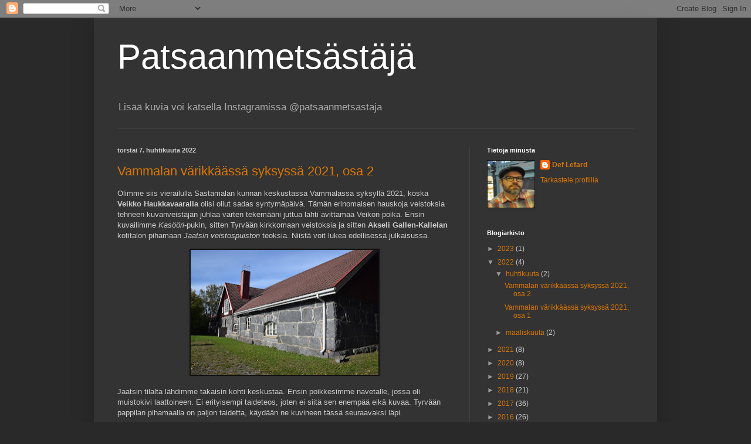

--- FILE ---
content_type: text/html; charset=UTF-8
request_url: https://patsaanmetsastaja.blogspot.com/2022/04/
body_size: 39423
content:
<!DOCTYPE html>
<html class='v2' dir='ltr' lang='fi'>
<head>
<link href='https://www.blogger.com/static/v1/widgets/335934321-css_bundle_v2.css' rel='stylesheet' type='text/css'/>
<meta content='width=1100' name='viewport'/>
<meta content='text/html; charset=UTF-8' http-equiv='Content-Type'/>
<meta content='blogger' name='generator'/>
<link href='https://patsaanmetsastaja.blogspot.com/favicon.ico' rel='icon' type='image/x-icon'/>
<link href='https://patsaanmetsastaja.blogspot.com/2022/04/' rel='canonical'/>
<link rel="alternate" type="application/atom+xml" title="Patsaanmetsästäjä - Atom" href="https://patsaanmetsastaja.blogspot.com/feeds/posts/default" />
<link rel="alternate" type="application/rss+xml" title="Patsaanmetsästäjä - RSS" href="https://patsaanmetsastaja.blogspot.com/feeds/posts/default?alt=rss" />
<link rel="service.post" type="application/atom+xml" title="Patsaanmetsästäjä - Atom" href="https://www.blogger.com/feeds/5648876036525612658/posts/default" />
<!--Can't find substitution for tag [blog.ieCssRetrofitLinks]-->
<meta content='https://patsaanmetsastaja.blogspot.com/2022/04/' property='og:url'/>
<meta content='Patsaanmetsästäjä' property='og:title'/>
<meta content='Lisää kuvia voi katsella Instagramissa @patsaanmetsastaja' property='og:description'/>
<title>Patsaanmetsästäjä: huhtikuuta 2022</title>
<style id='page-skin-1' type='text/css'><!--
/*
-----------------------------------------------
Blogger Template Style
Name:     Simple
Designer: Blogger
URL:      www.blogger.com
----------------------------------------------- */
/* Content
----------------------------------------------- */
body {
font: normal normal 12px Arial, Tahoma, Helvetica, FreeSans, sans-serif;
color: #cccccc;
background: #292929 none repeat scroll top left;
padding: 0 40px 40px 40px;
}
html body .region-inner {
min-width: 0;
max-width: 100%;
width: auto;
}
h2 {
font-size: 22px;
}
a:link {
text-decoration:none;
color: #dd7700;
}
a:visited {
text-decoration:none;
color: #cc6600;
}
a:hover {
text-decoration:underline;
color: #cc6600;
}
.body-fauxcolumn-outer .fauxcolumn-inner {
background: transparent none repeat scroll top left;
_background-image: none;
}
.body-fauxcolumn-outer .cap-top {
position: absolute;
z-index: 1;
height: 400px;
width: 100%;
}
.body-fauxcolumn-outer .cap-top .cap-left {
width: 100%;
background: transparent none repeat-x scroll top left;
_background-image: none;
}
.content-outer {
-moz-box-shadow: 0 0 40px rgba(0, 0, 0, .15);
-webkit-box-shadow: 0 0 5px rgba(0, 0, 0, .15);
-goog-ms-box-shadow: 0 0 10px #333333;
box-shadow: 0 0 40px rgba(0, 0, 0, .15);
margin-bottom: 1px;
}
.content-inner {
padding: 10px 10px;
}
.content-inner {
background-color: #333333;
}
/* Header
----------------------------------------------- */
.header-outer {
background: transparent none repeat-x scroll 0 -400px;
_background-image: none;
}
.Header h1 {
font: normal normal 60px Arial, Tahoma, Helvetica, FreeSans, sans-serif;
color: #ffffff;
text-shadow: -1px -1px 1px rgba(0, 0, 0, .2);
}
.Header h1 a {
color: #ffffff;
}
.Header .description {
font-size: 140%;
color: #aaaaaa;
}
.header-inner .Header .titlewrapper {
padding: 22px 30px;
}
.header-inner .Header .descriptionwrapper {
padding: 0 30px;
}
/* Tabs
----------------------------------------------- */
.tabs-inner .section:first-child {
border-top: 1px solid #404040;
}
.tabs-inner .section:first-child ul {
margin-top: -1px;
border-top: 1px solid #404040;
border-left: 0 solid #404040;
border-right: 0 solid #404040;
}
.tabs-inner .widget ul {
background: #222222 none repeat-x scroll 0 -800px;
_background-image: none;
border-bottom: 1px solid #404040;
margin-top: 0;
margin-left: -30px;
margin-right: -30px;
}
.tabs-inner .widget li a {
display: inline-block;
padding: .6em 1em;
font: normal normal 14px Arial, Tahoma, Helvetica, FreeSans, sans-serif;
color: #999999;
border-left: 1px solid #333333;
border-right: 0 solid #404040;
}
.tabs-inner .widget li:first-child a {
border-left: none;
}
.tabs-inner .widget li.selected a, .tabs-inner .widget li a:hover {
color: #ffffff;
background-color: #000000;
text-decoration: none;
}
/* Columns
----------------------------------------------- */
.main-outer {
border-top: 0 solid #404040;
}
.fauxcolumn-left-outer .fauxcolumn-inner {
border-right: 1px solid #404040;
}
.fauxcolumn-right-outer .fauxcolumn-inner {
border-left: 1px solid #404040;
}
/* Headings
----------------------------------------------- */
div.widget > h2,
div.widget h2.title {
margin: 0 0 1em 0;
font: normal bold 11px Arial, Tahoma, Helvetica, FreeSans, sans-serif;
color: #ffffff;
}
/* Widgets
----------------------------------------------- */
.widget .zippy {
color: #999999;
text-shadow: 2px 2px 1px rgba(0, 0, 0, .1);
}
.widget .popular-posts ul {
list-style: none;
}
/* Posts
----------------------------------------------- */
h2.date-header {
font: normal bold 11px Arial, Tahoma, Helvetica, FreeSans, sans-serif;
}
.date-header span {
background-color: transparent;
color: #cccccc;
padding: inherit;
letter-spacing: inherit;
margin: inherit;
}
.main-inner {
padding-top: 30px;
padding-bottom: 30px;
}
.main-inner .column-center-inner {
padding: 0 15px;
}
.main-inner .column-center-inner .section {
margin: 0 15px;
}
.post {
margin: 0 0 25px 0;
}
h3.post-title, .comments h4 {
font: normal normal 22px Arial, Tahoma, Helvetica, FreeSans, sans-serif;
margin: .75em 0 0;
}
.post-body {
font-size: 110%;
line-height: 1.4;
position: relative;
}
.post-body img, .post-body .tr-caption-container, .Profile img, .Image img,
.BlogList .item-thumbnail img {
padding: 0;
background: #111111;
border: 1px solid #111111;
-moz-box-shadow: 1px 1px 5px rgba(0, 0, 0, .1);
-webkit-box-shadow: 1px 1px 5px rgba(0, 0, 0, .1);
box-shadow: 1px 1px 5px rgba(0, 0, 0, .1);
}
.post-body img, .post-body .tr-caption-container {
padding: 1px;
}
.post-body .tr-caption-container {
color: #cccccc;
}
.post-body .tr-caption-container img {
padding: 0;
background: transparent;
border: none;
-moz-box-shadow: 0 0 0 rgba(0, 0, 0, .1);
-webkit-box-shadow: 0 0 0 rgba(0, 0, 0, .1);
box-shadow: 0 0 0 rgba(0, 0, 0, .1);
}
.post-header {
margin: 0 0 1.5em;
line-height: 1.6;
font-size: 90%;
}
.post-footer {
margin: 20px -2px 0;
padding: 5px 10px;
color: #888888;
background-color: #303030;
border-bottom: 1px solid #444444;
line-height: 1.6;
font-size: 90%;
}
#comments .comment-author {
padding-top: 1.5em;
border-top: 1px solid #404040;
background-position: 0 1.5em;
}
#comments .comment-author:first-child {
padding-top: 0;
border-top: none;
}
.avatar-image-container {
margin: .2em 0 0;
}
#comments .avatar-image-container img {
border: 1px solid #111111;
}
/* Comments
----------------------------------------------- */
.comments .comments-content .icon.blog-author {
background-repeat: no-repeat;
background-image: url([data-uri]);
}
.comments .comments-content .loadmore a {
border-top: 1px solid #999999;
border-bottom: 1px solid #999999;
}
.comments .comment-thread.inline-thread {
background-color: #303030;
}
.comments .continue {
border-top: 2px solid #999999;
}
/* Accents
---------------------------------------------- */
.section-columns td.columns-cell {
border-left: 1px solid #404040;
}
.blog-pager {
background: transparent none no-repeat scroll top center;
}
.blog-pager-older-link, .home-link,
.blog-pager-newer-link {
background-color: #333333;
padding: 5px;
}
.footer-outer {
border-top: 0 dashed #bbbbbb;
}
/* Mobile
----------------------------------------------- */
body.mobile  {
background-size: auto;
}
.mobile .body-fauxcolumn-outer {
background: transparent none repeat scroll top left;
}
.mobile .body-fauxcolumn-outer .cap-top {
background-size: 100% auto;
}
.mobile .content-outer {
-webkit-box-shadow: 0 0 3px rgba(0, 0, 0, .15);
box-shadow: 0 0 3px rgba(0, 0, 0, .15);
}
.mobile .tabs-inner .widget ul {
margin-left: 0;
margin-right: 0;
}
.mobile .post {
margin: 0;
}
.mobile .main-inner .column-center-inner .section {
margin: 0;
}
.mobile .date-header span {
padding: 0.1em 10px;
margin: 0 -10px;
}
.mobile h3.post-title {
margin: 0;
}
.mobile .blog-pager {
background: transparent none no-repeat scroll top center;
}
.mobile .footer-outer {
border-top: none;
}
.mobile .main-inner, .mobile .footer-inner {
background-color: #333333;
}
.mobile-index-contents {
color: #cccccc;
}
.mobile-link-button {
background-color: #dd7700;
}
.mobile-link-button a:link, .mobile-link-button a:visited {
color: #ffffff;
}
.mobile .tabs-inner .section:first-child {
border-top: none;
}
.mobile .tabs-inner .PageList .widget-content {
background-color: #000000;
color: #ffffff;
border-top: 1px solid #404040;
border-bottom: 1px solid #404040;
}
.mobile .tabs-inner .PageList .widget-content .pagelist-arrow {
border-left: 1px solid #404040;
}

--></style>
<style id='template-skin-1' type='text/css'><!--
body {
min-width: 960px;
}
.content-outer, .content-fauxcolumn-outer, .region-inner {
min-width: 960px;
max-width: 960px;
_width: 960px;
}
.main-inner .columns {
padding-left: 0;
padding-right: 310px;
}
.main-inner .fauxcolumn-center-outer {
left: 0;
right: 310px;
/* IE6 does not respect left and right together */
_width: expression(this.parentNode.offsetWidth -
parseInt("0") -
parseInt("310px") + 'px');
}
.main-inner .fauxcolumn-left-outer {
width: 0;
}
.main-inner .fauxcolumn-right-outer {
width: 310px;
}
.main-inner .column-left-outer {
width: 0;
right: 100%;
margin-left: -0;
}
.main-inner .column-right-outer {
width: 310px;
margin-right: -310px;
}
#layout {
min-width: 0;
}
#layout .content-outer {
min-width: 0;
width: 800px;
}
#layout .region-inner {
min-width: 0;
width: auto;
}
body#layout div.add_widget {
padding: 8px;
}
body#layout div.add_widget a {
margin-left: 32px;
}
--></style>
<link href='https://www.blogger.com/dyn-css/authorization.css?targetBlogID=5648876036525612658&amp;zx=8897e46f-e961-4a3b-b519-e281ef8cdc95' media='none' onload='if(media!=&#39;all&#39;)media=&#39;all&#39;' rel='stylesheet'/><noscript><link href='https://www.blogger.com/dyn-css/authorization.css?targetBlogID=5648876036525612658&amp;zx=8897e46f-e961-4a3b-b519-e281ef8cdc95' rel='stylesheet'/></noscript>
<meta name='google-adsense-platform-account' content='ca-host-pub-1556223355139109'/>
<meta name='google-adsense-platform-domain' content='blogspot.com'/>

</head>
<body class='loading variant-dark'>
<div class='navbar section' id='navbar' name='Navigointipalkki'><div class='widget Navbar' data-version='1' id='Navbar1'><script type="text/javascript">
    function setAttributeOnload(object, attribute, val) {
      if(window.addEventListener) {
        window.addEventListener('load',
          function(){ object[attribute] = val; }, false);
      } else {
        window.attachEvent('onload', function(){ object[attribute] = val; });
      }
    }
  </script>
<div id="navbar-iframe-container"></div>
<script type="text/javascript" src="https://apis.google.com/js/platform.js"></script>
<script type="text/javascript">
      gapi.load("gapi.iframes:gapi.iframes.style.bubble", function() {
        if (gapi.iframes && gapi.iframes.getContext) {
          gapi.iframes.getContext().openChild({
              url: 'https://www.blogger.com/navbar/5648876036525612658?origin\x3dhttps://patsaanmetsastaja.blogspot.com',
              where: document.getElementById("navbar-iframe-container"),
              id: "navbar-iframe"
          });
        }
      });
    </script><script type="text/javascript">
(function() {
var script = document.createElement('script');
script.type = 'text/javascript';
script.src = '//pagead2.googlesyndication.com/pagead/js/google_top_exp.js';
var head = document.getElementsByTagName('head')[0];
if (head) {
head.appendChild(script);
}})();
</script>
</div></div>
<div class='body-fauxcolumns'>
<div class='fauxcolumn-outer body-fauxcolumn-outer'>
<div class='cap-top'>
<div class='cap-left'></div>
<div class='cap-right'></div>
</div>
<div class='fauxborder-left'>
<div class='fauxborder-right'></div>
<div class='fauxcolumn-inner'>
</div>
</div>
<div class='cap-bottom'>
<div class='cap-left'></div>
<div class='cap-right'></div>
</div>
</div>
</div>
<div class='content'>
<div class='content-fauxcolumns'>
<div class='fauxcolumn-outer content-fauxcolumn-outer'>
<div class='cap-top'>
<div class='cap-left'></div>
<div class='cap-right'></div>
</div>
<div class='fauxborder-left'>
<div class='fauxborder-right'></div>
<div class='fauxcolumn-inner'>
</div>
</div>
<div class='cap-bottom'>
<div class='cap-left'></div>
<div class='cap-right'></div>
</div>
</div>
</div>
<div class='content-outer'>
<div class='content-cap-top cap-top'>
<div class='cap-left'></div>
<div class='cap-right'></div>
</div>
<div class='fauxborder-left content-fauxborder-left'>
<div class='fauxborder-right content-fauxborder-right'></div>
<div class='content-inner'>
<header>
<div class='header-outer'>
<div class='header-cap-top cap-top'>
<div class='cap-left'></div>
<div class='cap-right'></div>
</div>
<div class='fauxborder-left header-fauxborder-left'>
<div class='fauxborder-right header-fauxborder-right'></div>
<div class='region-inner header-inner'>
<div class='header section' id='header' name='Otsikko'><div class='widget Header' data-version='1' id='Header1'>
<div id='header-inner'>
<div class='titlewrapper'>
<h1 class='title'>
<a href='https://patsaanmetsastaja.blogspot.com/'>
Patsaanmetsästäjä
</a>
</h1>
</div>
<div class='descriptionwrapper'>
<p class='description'><span>Lisää kuvia voi katsella Instagramissa @patsaanmetsastaja</span></p>
</div>
</div>
</div></div>
</div>
</div>
<div class='header-cap-bottom cap-bottom'>
<div class='cap-left'></div>
<div class='cap-right'></div>
</div>
</div>
</header>
<div class='tabs-outer'>
<div class='tabs-cap-top cap-top'>
<div class='cap-left'></div>
<div class='cap-right'></div>
</div>
<div class='fauxborder-left tabs-fauxborder-left'>
<div class='fauxborder-right tabs-fauxborder-right'></div>
<div class='region-inner tabs-inner'>
<div class='tabs no-items section' id='crosscol' name='Kaikki sarakkeet'></div>
<div class='tabs no-items section' id='crosscol-overflow' name='Cross-Column 2'></div>
</div>
</div>
<div class='tabs-cap-bottom cap-bottom'>
<div class='cap-left'></div>
<div class='cap-right'></div>
</div>
</div>
<div class='main-outer'>
<div class='main-cap-top cap-top'>
<div class='cap-left'></div>
<div class='cap-right'></div>
</div>
<div class='fauxborder-left main-fauxborder-left'>
<div class='fauxborder-right main-fauxborder-right'></div>
<div class='region-inner main-inner'>
<div class='columns fauxcolumns'>
<div class='fauxcolumn-outer fauxcolumn-center-outer'>
<div class='cap-top'>
<div class='cap-left'></div>
<div class='cap-right'></div>
</div>
<div class='fauxborder-left'>
<div class='fauxborder-right'></div>
<div class='fauxcolumn-inner'>
</div>
</div>
<div class='cap-bottom'>
<div class='cap-left'></div>
<div class='cap-right'></div>
</div>
</div>
<div class='fauxcolumn-outer fauxcolumn-left-outer'>
<div class='cap-top'>
<div class='cap-left'></div>
<div class='cap-right'></div>
</div>
<div class='fauxborder-left'>
<div class='fauxborder-right'></div>
<div class='fauxcolumn-inner'>
</div>
</div>
<div class='cap-bottom'>
<div class='cap-left'></div>
<div class='cap-right'></div>
</div>
</div>
<div class='fauxcolumn-outer fauxcolumn-right-outer'>
<div class='cap-top'>
<div class='cap-left'></div>
<div class='cap-right'></div>
</div>
<div class='fauxborder-left'>
<div class='fauxborder-right'></div>
<div class='fauxcolumn-inner'>
</div>
</div>
<div class='cap-bottom'>
<div class='cap-left'></div>
<div class='cap-right'></div>
</div>
</div>
<!-- corrects IE6 width calculation -->
<div class='columns-inner'>
<div class='column-center-outer'>
<div class='column-center-inner'>
<div class='main section' id='main' name='Ensisijainen'><div class='widget Blog' data-version='1' id='Blog1'>
<div class='blog-posts hfeed'>

          <div class="date-outer">
        
<h2 class='date-header'><span>torstai 7. huhtikuuta 2022</span></h2>

          <div class="date-posts">
        
<div class='post-outer'>
<div class='post hentry uncustomized-post-template' itemprop='blogPost' itemscope='itemscope' itemtype='http://schema.org/BlogPosting'>
<meta content='https://blogger.googleusercontent.com/img/b/R29vZ2xl/AVvXsEioWJZWDSIh_0bVkISyhNruMXfIH6T0ZPFKlh_IUB5yft3NHdkOvse3lU4Z7jNfPs6BUj0GouAdFoFb9whAx0UyD877PxW7vhBVUhNTu8EPHphC4HpGKn8vydIES1EYf4g9_Cmr8DBiQX2G2zwxNneSWsNlx-INF8fDSRTXBryHiiNzDmDC_YroXQ/s320/Tyrv%C3%A4%C3%A4n_pappilan_navetta-Sastamala-DSC3300_1019654.JPG' itemprop='image_url'/>
<meta content='5648876036525612658' itemprop='blogId'/>
<meta content='356519336907590190' itemprop='postId'/>
<a name='356519336907590190'></a>
<h3 class='post-title entry-title' itemprop='name'>
<a href='https://patsaanmetsastaja.blogspot.com/2022/04/vammalan-varikkaassa-syksyssa-2021-osa-2.html'>Vammalan värikkäässä syksyssä 2021, osa 2</a>
</h3>
<div class='post-header'>
<div class='post-header-line-1'></div>
</div>
<div class='post-body entry-content' id='post-body-356519336907590190' itemprop='description articleBody'>
<p>Olimme siis vierailulla Sastamalan kunnan keskustassa Vammalassa syksyllä 2021, koska <b>Veikko Haukkavaaralla</b> olisi ollut sadas syntymäpäivä. Tämän erinomaisen hauskoja veistoksia tehneen kuvanveistäjän juhlaa varten tekemääni juttua lähti avittamaa Veikon poika. Ensin kuvailimme <i>Kasööri</i>-pukin, sitten Tyrvään kirkkomaan veistoksia ja sitten <b>Akseli Gallen-Kallelan</b> kotitalon pihamaan <i>Jaatsin veistospuiston</i> teoksia. Niistä voit lukea edellisessä julkaisussa.</p><div class="separator" style="clear: both; text-align: center;"><a href="https://blogger.googleusercontent.com/img/b/R29vZ2xl/AVvXsEioWJZWDSIh_0bVkISyhNruMXfIH6T0ZPFKlh_IUB5yft3NHdkOvse3lU4Z7jNfPs6BUj0GouAdFoFb9whAx0UyD877PxW7vhBVUhNTu8EPHphC4HpGKn8vydIES1EYf4g9_Cmr8DBiQX2G2zwxNneSWsNlx-INF8fDSRTXBryHiiNzDmDC_YroXQ/s1000/Tyrv%C3%A4%C3%A4n_pappilan_navetta-Sastamala-DSC3300_1019654.JPG" style="margin-left: 1em; margin-right: 1em;"><img border="0" data-original-height="667" data-original-width="1000" height="213" src="https://blogger.googleusercontent.com/img/b/R29vZ2xl/AVvXsEioWJZWDSIh_0bVkISyhNruMXfIH6T0ZPFKlh_IUB5yft3NHdkOvse3lU4Z7jNfPs6BUj0GouAdFoFb9whAx0UyD877PxW7vhBVUhNTu8EPHphC4HpGKn8vydIES1EYf4g9_Cmr8DBiQX2G2zwxNneSWsNlx-INF8fDSRTXBryHiiNzDmDC_YroXQ/s320/Tyrv%C3%A4%C3%A4n_pappilan_navetta-Sastamala-DSC3300_1019654.JPG" width="320" /></a></div><p>Jaatsin tilalta lähdimme takaisin kohti keskustaa. Ensin poikkesimme navetalle, jossa oli muistokivi laattoineen. Ei erityisempi taideteos, joten ei siitä sen enempää eikä kuvaa. Tyrvään pappilan pihamaalla on paljon taidetta, käydään ne kuvineen tässä seuraavaksi läpi.</p><p>Ensimmäisenä vuoron saa luonnontaideteos <i>Kannel</i>, luonnonkivi, jonka on lahjoittanut Jari Kulmanen vuonna 2017. Laatassa on vielä näiden tietojen lisäksi teksti <i>"yhdessä me teimme sen..."</i> allekirjoituksena Pappilan rakentajat.</p><div class="separator" style="clear: both; text-align: center;"><a href="https://blogger.googleusercontent.com/img/b/R29vZ2xl/AVvXsEgalsbdc-2RNB3bH33u7XbgrRq32Ht1rvN4zT32ldegfx0UoK1rNNCSeqZsivt6U6zdRMo4wNKqM91-VH-UrtN8FqvyKzXyKwturv4Duqk0Tx1kcEq-tTL7GzzFNaPJgOyJOWw9Bs1cjJqXYyqbBP_OwVRDjVjJR7AHsLQ_c7JhxHp0FuAY321I-A/s1000/Kannel-Sastamala_Tyrv%C3%A4%C3%A4n_pappila-DSC3300_1019655.JPG" style="margin-left: 1em; margin-right: 1em;"><img border="0" data-original-height="1000" data-original-width="667" height="200" src="https://blogger.googleusercontent.com/img/b/R29vZ2xl/AVvXsEgalsbdc-2RNB3bH33u7XbgrRq32Ht1rvN4zT32ldegfx0UoK1rNNCSeqZsivt6U6zdRMo4wNKqM91-VH-UrtN8FqvyKzXyKwturv4Duqk0Tx1kcEq-tTL7GzzFNaPJgOyJOWw9Bs1cjJqXYyqbBP_OwVRDjVjJR7AHsLQ_c7JhxHp0FuAY321I-A/w133-h200/Kannel-Sastamala_Tyrv%C3%A4%C3%A4n_pappila-DSC3300_1019655.JPG" width="133" /></a><a href="https://blogger.googleusercontent.com/img/b/R29vZ2xl/AVvXsEj-lJfVyaqbYgXoKeXgQb-Q0GQTeHP5CxXJi-eMYD3hJALgVKy1hPVE5QQ--53MYH_jn2c28wJibbUTJhKzAQzAsiShohyvzc3ZszMdUkZTPZ4GvE84sqHRKOcTsEm_WnfkxNbcKRLZciSpf5kMuVfFDIo-dd9w94xhcoy4B9E-xL2hIZ73L2Owjg/s1000/Kannel-Sastamala_Tyrv%C3%A4%C3%A4n_pappila-DSC3300_1019656.JPG" style="margin-left: 1em; margin-right: 1em;"><img border="0" data-original-height="1000" data-original-width="667" height="200" src="https://blogger.googleusercontent.com/img/b/R29vZ2xl/AVvXsEj-lJfVyaqbYgXoKeXgQb-Q0GQTeHP5CxXJi-eMYD3hJALgVKy1hPVE5QQ--53MYH_jn2c28wJibbUTJhKzAQzAsiShohyvzc3ZszMdUkZTPZ4GvE84sqHRKOcTsEm_WnfkxNbcKRLZciSpf5kMuVfFDIo-dd9w94xhcoy4B9E-xL2hIZ73L2Owjg/w133-h200/Kannel-Sastamala_Tyrv%C3%A4%C3%A4n_pappila-DSC3300_1019656.JPG" width="133" /></a></div><p>Toisena vuorossa on Kannel-kiven vieressä seisova peuraveistos. Luulin sitä ensin <b>Nina Ternon</b> tekemäksi, mutta se onkin <b>Lasse Niemelän</b>. Tarkemmin katsottuna siinä on oma tyylinsä eikä juurikaan muuta samaa Ternon kanssa kuin rosoinen ulkomuoto. Tämä <i>Peura</i> on vuodelta 2019.</p><div class="separator" style="clear: both; text-align: center;"><a href="https://blogger.googleusercontent.com/img/b/R29vZ2xl/AVvXsEidVE4n9gaL-fRdJKZjn_HvPIyeHAbdCngJ1dsf0wxh0WQrSgZgdwcNOqUr3EFLpvqhjTe6ZOvnxzGKThxUJy1Me2pCa2usijUJeX4PsCxf34SAlqKCDj8v2-aMf1cHiffyirQZEy9I744PoEoMyhsQRp2A3NrqEH20uHYKVckm_Tqt6UDGHsqPrA/s1000/Lasse_Niemel%C3%A4-Peura-Sastamala_Tyrv%C3%A4%C3%A4n_pappila-DSC3300_1019657.JPG" style="margin-left: 1em; margin-right: 1em;"><img border="0" data-original-height="1000" data-original-width="667" height="200" src="https://blogger.googleusercontent.com/img/b/R29vZ2xl/AVvXsEidVE4n9gaL-fRdJKZjn_HvPIyeHAbdCngJ1dsf0wxh0WQrSgZgdwcNOqUr3EFLpvqhjTe6ZOvnxzGKThxUJy1Me2pCa2usijUJeX4PsCxf34SAlqKCDj8v2-aMf1cHiffyirQZEy9I744PoEoMyhsQRp2A3NrqEH20uHYKVckm_Tqt6UDGHsqPrA/w133-h200/Lasse_Niemel%C3%A4-Peura-Sastamala_Tyrv%C3%A4%C3%A4n_pappila-DSC3300_1019657.JPG" width="133" /></a><a href="https://blogger.googleusercontent.com/img/b/R29vZ2xl/AVvXsEh9mcxf23b5N5djigRK5ymhuhy1tnWOY5dnnIjvyvEZPv9P0iuMNuhNzK5fW9Wd70_9hdVfEgfegRCI0n2q16hCHHMNy4AoE4i7WbayK0HWsQyhogGLGlgc8s1Vfr0rv2NyjZ2hjTuOOFijJcFnjCwM7bA6sMrCGKPjhxxoib1t537lekbdADqEXw/s1000/Lasse_Niemel%C3%A4-Peura-Sastamala_Tyrv%C3%A4%C3%A4n_pappila-DSC3300_1019659.JPG" style="margin-left: 1em; margin-right: 1em;"><img border="0" data-original-height="1000" data-original-width="667" height="200" src="https://blogger.googleusercontent.com/img/b/R29vZ2xl/AVvXsEh9mcxf23b5N5djigRK5ymhuhy1tnWOY5dnnIjvyvEZPv9P0iuMNuhNzK5fW9Wd70_9hdVfEgfegRCI0n2q16hCHHMNy4AoE4i7WbayK0HWsQyhogGLGlgc8s1Vfr0rv2NyjZ2hjTuOOFijJcFnjCwM7bA6sMrCGKPjhxxoib1t537lekbdADqEXw/w133-h200/Lasse_Niemel%C3%A4-Peura-Sastamala_Tyrv%C3%A4%C3%A4n_pappila-DSC3300_1019659.JPG" width="133" /></a><a href="https://blogger.googleusercontent.com/img/b/R29vZ2xl/AVvXsEg7IEjgpGTkg9Gw61vPEzyIPohyvUxynxUWQFKpl-y_f5jr1eZ7-qtENGByNQtiU9UrViMe0khnACVoTBUnkDAtU6zyztUCtOgzCv405Gg-okwOVSla0DHT4SjN1ja1VdRCmEND-sLsFtbdWnO8Pm27rvF5amEe3OZulB3sGA5utrQbW2k2ubQsog/s1000/Lasse_Niemel%C3%A4-Peura-Sastamala_Tyrv%C3%A4%C3%A4n_pappila-DSC3300_1019660.JPG" style="margin-left: 1em; margin-right: 1em;"><img border="0" data-original-height="1000" data-original-width="667" height="200" src="https://blogger.googleusercontent.com/img/b/R29vZ2xl/AVvXsEg7IEjgpGTkg9Gw61vPEzyIPohyvUxynxUWQFKpl-y_f5jr1eZ7-qtENGByNQtiU9UrViMe0khnACVoTBUnkDAtU6zyztUCtOgzCv405Gg-okwOVSla0DHT4SjN1ja1VdRCmEND-sLsFtbdWnO8Pm27rvF5amEe3OZulB3sGA5utrQbW2k2ubQsog/w133-h200/Lasse_Niemel%C3%A4-Peura-Sastamala_Tyrv%C3%A4%C3%A4n_pappila-DSC3300_1019660.JPG" width="133" /></a></div><p>Nina Ternolta oli kuitenkin Pappilan kupeessa kaksi pienoisveistosta, jotka esittävät hänelle tuttuun tapaan hevosia. Pitänee tehdä hevospatsaista oma osionsa, kun sitä oikein lukijan toiveena esitettiin :) Tässä kuitenkin kuvat Ternon teoksista <i>Kullervo</i> (kuvassa vas.) ja <i>Laitumella</i>.</p><div class="separator" style="clear: both; text-align: center;"><a href="https://blogger.googleusercontent.com/img/b/R29vZ2xl/AVvXsEjiheBICt1bHvpTTCZ8DWjCe9i25vlGiLZUsnuHp9CXLX16pHCP03UUQCi3cOVdfRt4AlqRWkhWS9hr53ZUKFzUZzZ34n1K1vzGbvPdN7EE4QWwThG4HEMWWJXcLSzZfkOVxDohkbnhYzWLdazqy-QPIdnY8LuxbH8J-d6Jh2yO9KkzoIum4MBVSg/s1000/Nina_Terno-Kullervo_ja_Laitumella-Sastamala_Tyrv%C3%A4%C3%A4n_pappila-DSC3300_1019685.JPG" style="margin-left: 1em; margin-right: 1em;"><img border="0" data-original-height="667" data-original-width="1000" height="213" src="https://blogger.googleusercontent.com/img/b/R29vZ2xl/AVvXsEjiheBICt1bHvpTTCZ8DWjCe9i25vlGiLZUsnuHp9CXLX16pHCP03UUQCi3cOVdfRt4AlqRWkhWS9hr53ZUKFzUZzZ34n1K1vzGbvPdN7EE4QWwThG4HEMWWJXcLSzZfkOVxDohkbnhYzWLdazqy-QPIdnY8LuxbH8J-d6Jh2yO9KkzoIum4MBVSg/s320/Nina_Terno-Kullervo_ja_Laitumella-Sastamala_Tyrv%C3%A4%C3%A4n_pappila-DSC3300_1019685.JPG" width="320" /></a></div><br /><div class="separator" style="clear: both; text-align: center;"><a href="https://blogger.googleusercontent.com/img/b/R29vZ2xl/AVvXsEgXUX9JiWPxW4XBPxKFt0DxfdiCFdTjK5OO7mdDnANOEywHPm3v7hTQBAfXJR8Ri7CWN3an0FXn-PRcUrORFzLncq-yMCqAtoLbYTGOmnpOE2K22lvl7yAT9sUtD_zcDJNyzQMGJuV3BKWod6oAtl5weAaB1Uu9o4i0kOnBbjFeytO1qevJCM4AZQ/s1000/Nina_Terno-Kullervo-Sastamala_Tyrv%C3%A4%C3%A4n_pappila-DSC3300_1019678.JPG" style="margin-left: 1em; margin-right: 1em;"><img border="0" data-original-height="667" data-original-width="1000" height="133" src="https://blogger.googleusercontent.com/img/b/R29vZ2xl/AVvXsEgXUX9JiWPxW4XBPxKFt0DxfdiCFdTjK5OO7mdDnANOEywHPm3v7hTQBAfXJR8Ri7CWN3an0FXn-PRcUrORFzLncq-yMCqAtoLbYTGOmnpOE2K22lvl7yAT9sUtD_zcDJNyzQMGJuV3BKWod6oAtl5weAaB1Uu9o4i0kOnBbjFeytO1qevJCM4AZQ/w200-h133/Nina_Terno-Kullervo-Sastamala_Tyrv%C3%A4%C3%A4n_pappila-DSC3300_1019678.JPG" width="200" /></a><a href="https://blogger.googleusercontent.com/img/b/R29vZ2xl/AVvXsEgLRtuYpfBL-vYs045IVu4syNngu0cZ8Rtu5VIf_g036qnOqcknVg3Tkms_NDTSsMvI8TBIhixM4Ss4UHS-g1doUPjPvX5ZxJmgY_AcNshySJWrN5GiKv0TsKGdrYHcPfhctKlis0RjUAeaA2hi8WdonIFrswxXcURl6P-HlQdEJiuRsvSdr8BLGg/s1000/Nina_Terno-Laitumella-Sastamala_Tyrv%C3%A4%C3%A4n_pappila-DSC3300_1019683.JPG" style="margin-left: 1em; margin-right: 1em;"><img border="0" data-original-height="667" data-original-width="1000" height="133" src="https://blogger.googleusercontent.com/img/b/R29vZ2xl/AVvXsEgLRtuYpfBL-vYs045IVu4syNngu0cZ8Rtu5VIf_g036qnOqcknVg3Tkms_NDTSsMvI8TBIhixM4Ss4UHS-g1doUPjPvX5ZxJmgY_AcNshySJWrN5GiKv0TsKGdrYHcPfhctKlis0RjUAeaA2hi8WdonIFrswxXcURl6P-HlQdEJiuRsvSdr8BLGg/w200-h133/Nina_Terno-Laitumella-Sastamala_Tyrv%C3%A4%C3%A4n_pappila-DSC3300_1019683.JPG" width="200" /></a></div><p>Pappilaan tulijoita tervehtii etupihalla syntyjään vammalalaisen kuvanveistäjä&nbsp;<b>Ari Virtasen</b> teos <i>Laulupuu</i> vuodelta 1997.</p><div class="separator" style="clear: both; text-align: center;"><a href="https://blogger.googleusercontent.com/img/b/R29vZ2xl/AVvXsEhl2EnLrD9EcQpVmjvDlItZQ-SOPPO3pDOdVAaCaZtQUKyOx83dbz1-CrKKdU7pa7TquqVsGFV1pXN5d1zYfmmqFZTnCPNnWLWDr3gEoqO56Vanu3mGHDSr3vWVXK-QAKf0Mv22HvgquFc1YqjJuizZNKZvMunBouF_9xe6ZXdSHMb9mB7F2fktDQ/s1000/Ari_Virtanen-Laulupuu-Sastamala_Tyrv%C3%A4%C3%A4n_pappila-DSC3300_1019661.JPG" style="margin-left: 1em; margin-right: 1em;"><img border="0" data-original-height="667" data-original-width="1000" height="133" src="https://blogger.googleusercontent.com/img/b/R29vZ2xl/AVvXsEhl2EnLrD9EcQpVmjvDlItZQ-SOPPO3pDOdVAaCaZtQUKyOx83dbz1-CrKKdU7pa7TquqVsGFV1pXN5d1zYfmmqFZTnCPNnWLWDr3gEoqO56Vanu3mGHDSr3vWVXK-QAKf0Mv22HvgquFc1YqjJuizZNKZvMunBouF_9xe6ZXdSHMb9mB7F2fktDQ/w200-h133/Ari_Virtanen-Laulupuu-Sastamala_Tyrv%C3%A4%C3%A4n_pappila-DSC3300_1019661.JPG" width="200" /></a><a href="https://blogger.googleusercontent.com/img/b/R29vZ2xl/AVvXsEj9oFnCnRVjkTSqFd7thvi-4pLgbs_jGgKgqGBrHN7uTnVFYTxHnS2C8rIxlr6EfG9s11tTdeXuhQW16CFK1QW1qCPDj_W2T_Gs5VgenXpVaJ62tpUU-6XM1Q2N5z-oP69Mz1rSJRciRL36XImQaWDRQMO7hxSZN6TT9A4Q7RNcJhKWk13Q4sLg6A/s1000/Ari_Virtanen-Laulupuu-Sastamala_Tyrv%C3%A4%C3%A4n_pappila-DSC3300_1019674.JPG" style="margin-left: 1em; margin-right: 1em;"><img border="0" data-original-height="667" data-original-width="1000" height="133" src="https://blogger.googleusercontent.com/img/b/R29vZ2xl/AVvXsEj9oFnCnRVjkTSqFd7thvi-4pLgbs_jGgKgqGBrHN7uTnVFYTxHnS2C8rIxlr6EfG9s11tTdeXuhQW16CFK1QW1qCPDj_W2T_Gs5VgenXpVaJ62tpUU-6XM1Q2N5z-oP69Mz1rSJRciRL36XImQaWDRQMO7hxSZN6TT9A4Q7RNcJhKWk13Q4sLg6A/w200-h133/Ari_Virtanen-Laulupuu-Sastamala_Tyrv%C3%A4%C3%A4n_pappila-DSC3300_1019674.JPG" width="200" /></a></div><br /><div class="separator" style="clear: both; text-align: center;"><a href="https://blogger.googleusercontent.com/img/b/R29vZ2xl/AVvXsEiLmuBX2l3gMsZVZE43kOo9DT2-iD9GJkhXjyFTwlg8yw95RrPGH-k5PD87DK--S4b-y_ZVmu1s7bW-cpUCtCnxweaaTQNhdwC5Nq0GC0_yJnWbMQfYtMNXUZzphrG0D3_56NTYZ5JuCZcFLXSwY018tB-iGniqvZVLLivLdSUaBfuCxPwHurn9oA/s1000/Ari_Virtanen-Laulupuu-Sastamala_Tyrv%C3%A4%C3%A4n_pappila-DSC3300_1019675.JPG" style="margin-left: 1em; margin-right: 1em;"><img border="0" data-original-height="1000" data-original-width="667" height="200" src="https://blogger.googleusercontent.com/img/b/R29vZ2xl/AVvXsEiLmuBX2l3gMsZVZE43kOo9DT2-iD9GJkhXjyFTwlg8yw95RrPGH-k5PD87DK--S4b-y_ZVmu1s7bW-cpUCtCnxweaaTQNhdwC5Nq0GC0_yJnWbMQfYtMNXUZzphrG0D3_56NTYZ5JuCZcFLXSwY018tB-iGniqvZVLLivLdSUaBfuCxPwHurn9oA/w133-h200/Ari_Virtanen-Laulupuu-Sastamala_Tyrv%C3%A4%C3%A4n_pappila-DSC3300_1019675.JPG" width="133" /></a><a href="https://blogger.googleusercontent.com/img/b/R29vZ2xl/AVvXsEg3PnidkwA3H7cIRU7gGXDTWTK3E7lEYkbVWV1cRiMBdjRNYmo2RdAeYWPWfMsSC9bEGYPYWRai3qV4BcSCTFPX56alXQ2Y9DoZYG6NbpV7nnrl-LrI7rqhqTgQY6BvTFXpN2z-RHZzSj_RPIdPdFil9ukQ5X0c8Xx0KMEwyh5e6vurGfWvYSjb2w/s1000/Ari_Virtanen-Laulupuu-Sastamala_Tyrv%C3%A4%C3%A4n_pappila-DSC3300_1019676.JPG" style="margin-left: 1em; margin-right: 1em;"><img border="0" data-original-height="1000" data-original-width="667" height="200" src="https://blogger.googleusercontent.com/img/b/R29vZ2xl/AVvXsEg3PnidkwA3H7cIRU7gGXDTWTK3E7lEYkbVWV1cRiMBdjRNYmo2RdAeYWPWfMsSC9bEGYPYWRai3qV4BcSCTFPX56alXQ2Y9DoZYG6NbpV7nnrl-LrI7rqhqTgQY6BvTFXpN2z-RHZzSj_RPIdPdFil9ukQ5X0c8Xx0KMEwyh5e6vurGfWvYSjb2w/w133-h200/Ari_Virtanen-Laulupuu-Sastamala_Tyrv%C3%A4%C3%A4n_pappila-DSC3300_1019676.JPG" width="133" /></a><a href="https://blogger.googleusercontent.com/img/b/R29vZ2xl/AVvXsEhvwdJPjb2AM9PGGr2XjZJ7RPsb6dRicZxg7_4KVjIEjZvA3wtO_J0DmBhIsdBLSeRmsnzEdF7pHLVhWsO23p_R6PcMmOscSw-5_WGxL7bqoSFyZtKFm9gKWO_x5xbbjnr_VN-rqgyzjvnd3SnoBK6Jj29zRIhKymRiF9P68lc0iD7priEy1Ap4MA/s1000/Ari_Virtanen-Laulupuu-Sastamala_Tyrv%C3%A4%C3%A4n_pappila-DSC3300_1019677.JPG" style="margin-left: 1em; margin-right: 1em;"><img border="0" data-original-height="1000" data-original-width="667" height="200" src="https://blogger.googleusercontent.com/img/b/R29vZ2xl/AVvXsEhvwdJPjb2AM9PGGr2XjZJ7RPsb6dRicZxg7_4KVjIEjZvA3wtO_J0DmBhIsdBLSeRmsnzEdF7pHLVhWsO23p_R6PcMmOscSw-5_WGxL7bqoSFyZtKFm9gKWO_x5xbbjnr_VN-rqgyzjvnd3SnoBK6Jj29zRIhKymRiF9P68lc0iD7priEy1Ap4MA/w133-h200/Ari_Virtanen-Laulupuu-Sastamala_Tyrv%C3%A4%C3%A4n_pappila-DSC3300_1019677.JPG" width="133" /></a></div><p><b>Tiina Torkkelilta</b> pihalla oli kaksi veistosta. Niistä ensimmäinen oli lotta-aiheinen <i>Sota ja rakkaus</i>, josta tuli hieman mieleen Haukkavaaran teokset. Tämä veistos on vuodelta 2019.</p><div class="separator" style="clear: both; text-align: center;"><a href="https://blogger.googleusercontent.com/img/b/R29vZ2xl/AVvXsEj1xsXoUXuuVVTAGOXV8CG2iJhm3Cr8yBt6ud26ttyXaVTgDOsKb8AZebyHWxUh0vAzZMQ3M4M_QAtMyf2j1z15-Cf8epJZX0VRVEtfxkg54px-83pla2kyCPgCI2TirfecPl4R4kDoAlTjYlqH6cbZwuiBH75tRV0Y8ftw7SDDhDTDL-XLi5-xRg/s1000/Tiina_Torkkeli-Sota_ja_rakkaus-Sastamala_Tyrv%C3%A4%C3%A4n_pappila-DSC3300_1019664.JPG" style="margin-left: 1em; margin-right: 1em;"><img border="0" data-original-height="667" data-original-width="1000" height="213" src="https://blogger.googleusercontent.com/img/b/R29vZ2xl/AVvXsEj1xsXoUXuuVVTAGOXV8CG2iJhm3Cr8yBt6ud26ttyXaVTgDOsKb8AZebyHWxUh0vAzZMQ3M4M_QAtMyf2j1z15-Cf8epJZX0VRVEtfxkg54px-83pla2kyCPgCI2TirfecPl4R4kDoAlTjYlqH6cbZwuiBH75tRV0Y8ftw7SDDhDTDL-XLi5-xRg/s320/Tiina_Torkkeli-Sota_ja_rakkaus-Sastamala_Tyrv%C3%A4%C3%A4n_pappila-DSC3300_1019664.JPG" width="320" /></a></div><br /><div class="separator" style="clear: both; text-align: center;"><a href="https://blogger.googleusercontent.com/img/b/R29vZ2xl/AVvXsEjhNEg39k2Bq5C3-OArxZdgu1pdlJatEZ2jZMNgxqv4uCUi5kJDeGrd3VUdyppDIaN1eR4RTuNwuqqysvfJd05ZmE8YbrFXF3nYBwH1G_1zIH3Q37wH3aHsntV8gHW20HbcJ66fe8xaaFWvfqn3m9OthvMI1rp5iHf0PgxZK3wNeGimme4hD2FqhA/s1000/Tiina_Torkkeli-Sota_ja_rakkaus-Sastamala_Tyrv%C3%A4%C3%A4n_pappila-DSC3300_1019666.JPG" style="margin-left: 1em; margin-right: 1em;"><img border="0" data-original-height="1000" data-original-width="667" height="200" src="https://blogger.googleusercontent.com/img/b/R29vZ2xl/AVvXsEjhNEg39k2Bq5C3-OArxZdgu1pdlJatEZ2jZMNgxqv4uCUi5kJDeGrd3VUdyppDIaN1eR4RTuNwuqqysvfJd05ZmE8YbrFXF3nYBwH1G_1zIH3Q37wH3aHsntV8gHW20HbcJ66fe8xaaFWvfqn3m9OthvMI1rp5iHf0PgxZK3wNeGimme4hD2FqhA/w133-h200/Tiina_Torkkeli-Sota_ja_rakkaus-Sastamala_Tyrv%C3%A4%C3%A4n_pappila-DSC3300_1019666.JPG" width="133" /></a><a href="https://blogger.googleusercontent.com/img/b/R29vZ2xl/AVvXsEjbPxsj8Tpu5brLS6YFJ0EHyT87WSa6Tdt7jzjxI9HI0nymKWuODxUX6FSpV2kHnsr3_NmUEAEAzeYcsA7bvOcvpn8hXUyvJnovPUIfbR6gENa-j6IMfHSbtp7ftlWdXkGJzpmxrftrllsRRkIu0xWtfdIjyKMuVUPH_ZFDlfpFYpS4_hLlqIDcsQ/s1000/Tiina_Torkkeli-Sota_ja_rakkaus-Sastamala_Tyrv%C3%A4%C3%A4n_pappila-DSC3300_1019668.JPG" style="margin-left: 1em; margin-right: 1em;"><img border="0" data-original-height="1000" data-original-width="667" height="200" src="https://blogger.googleusercontent.com/img/b/R29vZ2xl/AVvXsEjbPxsj8Tpu5brLS6YFJ0EHyT87WSa6Tdt7jzjxI9HI0nymKWuODxUX6FSpV2kHnsr3_NmUEAEAzeYcsA7bvOcvpn8hXUyvJnovPUIfbR6gENa-j6IMfHSbtp7ftlWdXkGJzpmxrftrllsRRkIu0xWtfdIjyKMuVUPH_ZFDlfpFYpS4_hLlqIDcsQ/w133-h200/Tiina_Torkkeli-Sota_ja_rakkaus-Sastamala_Tyrv%C3%A4%C3%A4n_pappila-DSC3300_1019668.JPG" width="133" /></a><a href="https://blogger.googleusercontent.com/img/b/R29vZ2xl/AVvXsEgaha1RyS26nKuaSWbjQAiAJHdGYICGQbx9-UfJBfVbIVC7_uL_o9cmpopb9EOvzpYYF18FJQASqCTqFg7SYd7R793aD4QkRlAgQA7-5oHwpEI7Pxu_RJmwDdw2Emcd329GsdW_7CwTYRNJB87AISjpKuH9r0hPOl5qLrlp_Cb_LOFUESfA0nifpg/s1000/Tiina_Torkkeli-Sota_ja_rakkaus-Sastamala_Tyrv%C3%A4%C3%A4n_pappila-DSC3300_1019669.JPG" style="margin-left: 1em; margin-right: 1em;"><img border="0" data-original-height="1000" data-original-width="667" height="200" src="https://blogger.googleusercontent.com/img/b/R29vZ2xl/AVvXsEgaha1RyS26nKuaSWbjQAiAJHdGYICGQbx9-UfJBfVbIVC7_uL_o9cmpopb9EOvzpYYF18FJQASqCTqFg7SYd7R793aD4QkRlAgQA7-5oHwpEI7Pxu_RJmwDdw2Emcd329GsdW_7CwTYRNJB87AISjpKuH9r0hPOl5qLrlp_Cb_LOFUESfA0nifpg/w133-h200/Tiina_Torkkeli-Sota_ja_rakkaus-Sastamala_Tyrv%C3%A4%C3%A4n_pappila-DSC3300_1019669.JPG" width="133" /></a></div><p>Toinen Torkkeli-teos oli <i>Ritariratsut</i> vuodelta 2020.</p><div class="separator" style="clear: both; text-align: center;"><a href="https://blogger.googleusercontent.com/img/b/R29vZ2xl/AVvXsEhipx-piEaekzleFnFJ52uuaqb8AoQ6tDjPnY8aE_7goXEC0kzxVdJEednfZ4nN5slct0rwGaGWJT2MaUlUR4aOBbas63GMtIGikJGHMtk7OJCdpbX49ztfX_7ELcBPtjBMs5K1oIsWiBtiSRDQusYmCVVZydRQfZrlDf6zZ-OlL9OidobwN6YJ3Q/s1000/Tiina_Torkkeli-Ritariratsut-Sastamala_Tyrv%C3%A4%C3%A4n_pappila-DSC3300_1019708.JPG" style="margin-left: 1em; margin-right: 1em;"><img border="0" data-original-height="667" data-original-width="1000" height="213" src="https://blogger.googleusercontent.com/img/b/R29vZ2xl/AVvXsEhipx-piEaekzleFnFJ52uuaqb8AoQ6tDjPnY8aE_7goXEC0kzxVdJEednfZ4nN5slct0rwGaGWJT2MaUlUR4aOBbas63GMtIGikJGHMtk7OJCdpbX49ztfX_7ELcBPtjBMs5K1oIsWiBtiSRDQusYmCVVZydRQfZrlDf6zZ-OlL9OidobwN6YJ3Q/s320/Tiina_Torkkeli-Ritariratsut-Sastamala_Tyrv%C3%A4%C3%A4n_pappila-DSC3300_1019708.JPG" width="320" /></a></div><br /><div class="separator" style="clear: both; text-align: center;"><a href="https://blogger.googleusercontent.com/img/b/R29vZ2xl/AVvXsEj5FGi2HsTUTSGmCAkF06lqlU6KxfbsBlclwhrfOEYpDT1GuynSpmi6JIyB5Oj0HRcgxI0kuhAO09epKs56ASy0vkwFasLK4BVs-p-j9V4VDlriMX_d7XMPD0iRoZYpRsCoXtKpSM_jlRY8UErujpwb73UWgc1aZodwGKun3m8NaaeR9QPB83YO7w/s1000/Tiina_Torkkeli-Ritariratsut-Sastamala_Tyrv%C3%A4%C3%A4n_pappila-DSC3300_1019707.JPG" style="margin-left: 1em; margin-right: 1em;"><img border="0" data-original-height="1000" data-original-width="667" height="200" src="https://blogger.googleusercontent.com/img/b/R29vZ2xl/AVvXsEj5FGi2HsTUTSGmCAkF06lqlU6KxfbsBlclwhrfOEYpDT1GuynSpmi6JIyB5Oj0HRcgxI0kuhAO09epKs56ASy0vkwFasLK4BVs-p-j9V4VDlriMX_d7XMPD0iRoZYpRsCoXtKpSM_jlRY8UErujpwb73UWgc1aZodwGKun3m8NaaeR9QPB83YO7w/w133-h200/Tiina_Torkkeli-Ritariratsut-Sastamala_Tyrv%C3%A4%C3%A4n_pappila-DSC3300_1019707.JPG" width="133" /></a><a href="https://blogger.googleusercontent.com/img/b/R29vZ2xl/AVvXsEi_AEdBV7Um2KSgQoa0DRea3KFBqz_zuNUmgPz4u3CDQ_HDwYoR0cZOGXwDmEPVcNRKMTDkt6Af1tzWbt3HYOZUlgQAPbsaA-qhnzNIomB_HSFv52vM9TbRMv_oQR3x9Xym7pRmO3fD4vvL9HZs1gGeJnrzgbtpzzyusYiwY8BPhtLS33faL2icVw/s1000/Tiina_Torkkeli-Ritariratsut-Sastamala_Tyrv%C3%A4%C3%A4n_pappila-DSC3300_1019706.JPG" style="margin-left: 1em; margin-right: 1em;"><img border="0" data-original-height="1000" data-original-width="667" height="200" src="https://blogger.googleusercontent.com/img/b/R29vZ2xl/AVvXsEi_AEdBV7Um2KSgQoa0DRea3KFBqz_zuNUmgPz4u3CDQ_HDwYoR0cZOGXwDmEPVcNRKMTDkt6Af1tzWbt3HYOZUlgQAPbsaA-qhnzNIomB_HSFv52vM9TbRMv_oQR3x9Xym7pRmO3fD4vvL9HZs1gGeJnrzgbtpzzyusYiwY8BPhtLS33faL2icVw/w133-h200/Tiina_Torkkeli-Ritariratsut-Sastamala_Tyrv%C3%A4%C3%A4n_pappila-DSC3300_1019706.JPG" width="133" /></a><a href="https://blogger.googleusercontent.com/img/b/R29vZ2xl/AVvXsEgCjgQcRj8EuQszL2H6K1M1jzCqApMxIpsW8iSAt1BetJ1ZxhXJ4J_1tAyHfRP0kxm03Ok59bwH7xk1YHzUwTO3jMroFMPlqghn3SLUDCVfmDevKEzZ8IsJbOSMWK8pW97SzFW47wi4gxNFnDNt8V1cAxAe7x8LqQWh8CuuyB2WbQLGu7ynq4292A/s1000/Tiina_Torkkeli-Ritariratsut-Sastamala_Tyrv%C3%A4%C3%A4n_pappila-DSC3300_1019703.JPG" style="margin-left: 1em; margin-right: 1em;"><img border="0" data-original-height="1000" data-original-width="667" height="200" src="https://blogger.googleusercontent.com/img/b/R29vZ2xl/AVvXsEgCjgQcRj8EuQszL2H6K1M1jzCqApMxIpsW8iSAt1BetJ1ZxhXJ4J_1tAyHfRP0kxm03Ok59bwH7xk1YHzUwTO3jMroFMPlqghn3SLUDCVfmDevKEzZ8IsJbOSMWK8pW97SzFW47wi4gxNFnDNt8V1cAxAe7x8LqQWh8CuuyB2WbQLGu7ynq4292A/w133-h200/Tiina_Torkkeli-Ritariratsut-Sastamala_Tyrv%C3%A4%C3%A4n_pappila-DSC3300_1019703.JPG" width="133" /></a></div><p>Ilona Talalle Pappila myönsi vuonna 2019 <i>Vuoden nuori taiteilija -stipendin</i>. Sen lisäksi Talan teos <i>Sunrise</i> jää pysyvästi Pappilan pihamaalle.</p><div class="separator" style="clear: both; text-align: center;"><a href="https://blogger.googleusercontent.com/img/b/R29vZ2xl/AVvXsEiPfVGjlHz2G77b8PAMTWdxDwyaRffz--ErhuqvAUbJOt_wn3CMFYBtS82paPJiBIkAa6aFr-xseD_m2ZzbFDHSq8qu9IyZIdUZLqGTsKMLw7VeU34HQc7jpBytKnGD4AQWfQDEOxu7NgXw4aB5wheD5MMK9wi8HMmN9_D-tFoHuuxFXtGLTML2Hg/s1000/Ilona_Tala-Sunrise-Sastamala_Tyrv%C3%A4%C3%A4n_pappila-DSC3300_1019693.JPG" style="margin-left: 1em; margin-right: 1em;"><img border="0" data-original-height="667" data-original-width="1000" height="213" src="https://blogger.googleusercontent.com/img/b/R29vZ2xl/AVvXsEiPfVGjlHz2G77b8PAMTWdxDwyaRffz--ErhuqvAUbJOt_wn3CMFYBtS82paPJiBIkAa6aFr-xseD_m2ZzbFDHSq8qu9IyZIdUZLqGTsKMLw7VeU34HQc7jpBytKnGD4AQWfQDEOxu7NgXw4aB5wheD5MMK9wi8HMmN9_D-tFoHuuxFXtGLTML2Hg/s320/Ilona_Tala-Sunrise-Sastamala_Tyrv%C3%A4%C3%A4n_pappila-DSC3300_1019693.JPG" width="320" /></a></div><p>Rinteessä lähellä <i>Sunriseä</i> seisoo valkoinen kapea veistos, joka on Lasse Nissilän käsialaa. Sen nimi&nbsp; on <i>La grande femme</i> ja on vuodelta 2019.</p><div class="separator" style="clear: both; text-align: center;"><a href="https://blogger.googleusercontent.com/img/b/R29vZ2xl/AVvXsEgsOUsp7kwxcRZC5MWNB5N23KkwM3jhk4r-ve6cYRxKFD6PSJmX_gcqQN25zety5dRWl8dpWGeYce0RAibhYxJtP7w9XeGAVvi4B8PkAlo7VVYzGp_A44cO5DsuPVpyrpNhwvilxj1ybaBrzHPNg0oMeuedLHZq3KMy-JCzxnh2xw2DFJmGdXvsCQ/s1000/Lasse_Niemel%C3%A4-La_grande_femme-Sastamala_Tyrv%C3%A4%C3%A4n_pappila-DSC3300_1019689.JPG" style="margin-left: 1em; margin-right: 1em;"><img border="0" data-original-height="1000" data-original-width="667" height="200" src="https://blogger.googleusercontent.com/img/b/R29vZ2xl/AVvXsEgsOUsp7kwxcRZC5MWNB5N23KkwM3jhk4r-ve6cYRxKFD6PSJmX_gcqQN25zety5dRWl8dpWGeYce0RAibhYxJtP7w9XeGAVvi4B8PkAlo7VVYzGp_A44cO5DsuPVpyrpNhwvilxj1ybaBrzHPNg0oMeuedLHZq3KMy-JCzxnh2xw2DFJmGdXvsCQ/w133-h200/Lasse_Niemel%C3%A4-La_grande_femme-Sastamala_Tyrv%C3%A4%C3%A4n_pappila-DSC3300_1019689.JPG" width="133" /></a><a href="https://blogger.googleusercontent.com/img/b/R29vZ2xl/AVvXsEghGxG7dy1TlUnJLSIXoVW5waMr-jfhxxVF-5nT9MEIV08t3x-5BW2g_DDgDGUPGRpCuKZbqIsZOW4hctgX_RRgu9G3QBGwCmgUuPxXyw5BpxLuzCC8y7cX7MiwiPeAmI5j-7AsCkaB-NNa_Y34Jtwe8q71_nR-RywvRThl19AnX-1qjSLxG7dtfw/s1000/Lasse_Niemel%C3%A4-La_grande_femme-Sastamala_Tyrv%C3%A4%C3%A4n_pappila-DSC3300_1019690.JPG" style="margin-left: 1em; margin-right: 1em;"><img border="0" data-original-height="1000" data-original-width="667" height="200" src="https://blogger.googleusercontent.com/img/b/R29vZ2xl/AVvXsEghGxG7dy1TlUnJLSIXoVW5waMr-jfhxxVF-5nT9MEIV08t3x-5BW2g_DDgDGUPGRpCuKZbqIsZOW4hctgX_RRgu9G3QBGwCmgUuPxXyw5BpxLuzCC8y7cX7MiwiPeAmI5j-7AsCkaB-NNa_Y34Jtwe8q71_nR-RywvRThl19AnX-1qjSLxG7dtfw/w133-h200/Lasse_Niemel%C3%A4-La_grande_femme-Sastamala_Tyrv%C3%A4%C3%A4n_pappila-DSC3300_1019690.JPG" width="133" /></a><a href="https://blogger.googleusercontent.com/img/b/R29vZ2xl/AVvXsEi3rWUBfk6oMc9nx9-I8N8R8x2qBtldsBgfPXJBu6AanbTVF5DiqbSZpgjHqqDLOxyTuBqGPfbg98YR1nVWyjGEsiYGEKzbT2TzudWYf8nASluw4JzCLx-mvQc2csaP9Js4g96SdVI1hb4XAGPISC6UwiWhYpi4i78ohIQMqtjzMTROSn2T86Flkw/s1000/Lasse_Niemel%C3%A4-La_grande_femme-Sastamala_Tyrv%C3%A4%C3%A4n_pappila-DSC3300_1019692.JPG" style="margin-left: 1em; margin-right: 1em;"><img border="0" data-original-height="1000" data-original-width="667" height="200" src="https://blogger.googleusercontent.com/img/b/R29vZ2xl/AVvXsEi3rWUBfk6oMc9nx9-I8N8R8x2qBtldsBgfPXJBu6AanbTVF5DiqbSZpgjHqqDLOxyTuBqGPfbg98YR1nVWyjGEsiYGEKzbT2TzudWYf8nASluw4JzCLx-mvQc2csaP9Js4g96SdVI1hb4XAGPISC6UwiWhYpi4i78ohIQMqtjzMTROSn2T86Flkw/w133-h200/Lasse_Niemel%C3%A4-La_grande_femme-Sastamala_Tyrv%C3%A4%C3%A4n_pappila-DSC3300_1019692.JPG" width="133" /></a></div><p>Ari Virtasen toinen teos Pappilan pihalla on <i>Valon kuuntelija</i> vuodelta 1995, joka pötkötteli kartanon kupeessa aurinkoa ottaen.</p><div class="separator" style="clear: both; text-align: center;"><a href="https://blogger.googleusercontent.com/img/b/R29vZ2xl/AVvXsEhQ-Oz2EtM9TazRz8pUwDHN0DdGFu8d8ETsBPRYh0oW_axduGrOvS2eyxKMbWZcG451zimixJ1vmlfDu96WujgCuZj0RV-F4olnWP5qJioEYBh-suXQJPqeACQXTIGq2wwJyOYz_ebXtXNZXOARfuhaMG6P_qkLrbxamq-mJ6F9XX7NGw7ggxuElQ/s1000/Ari_Virtanen-Valon_kuuntelija-Sastamala_Tyrv%C3%A4%C3%A4n_pappila-DSC3300_1019697.JPG" style="margin-left: 1em; margin-right: 1em;"><img border="0" data-original-height="667" data-original-width="1000" height="133" src="https://blogger.googleusercontent.com/img/b/R29vZ2xl/AVvXsEhQ-Oz2EtM9TazRz8pUwDHN0DdGFu8d8ETsBPRYh0oW_axduGrOvS2eyxKMbWZcG451zimixJ1vmlfDu96WujgCuZj0RV-F4olnWP5qJioEYBh-suXQJPqeACQXTIGq2wwJyOYz_ebXtXNZXOARfuhaMG6P_qkLrbxamq-mJ6F9XX7NGw7ggxuElQ/w200-h133/Ari_Virtanen-Valon_kuuntelija-Sastamala_Tyrv%C3%A4%C3%A4n_pappila-DSC3300_1019697.JPG" width="200" /></a><a href="https://blogger.googleusercontent.com/img/b/R29vZ2xl/AVvXsEgHy7dcPgOiZMwB17d6AJrJoiFTy2W_PugPadAxwwxmz_qH_iRzO793jv-Cwtry3Uqvwv-Mo5pZ1vref1uvhhUCNUyHkbfZ1cZyN8s9ccCtO0O8IcuWnAZ_7sALd9gwAU83acyVsJewOjAYMRw9kfpWW_ATt6h8tOkfEGSDK97RuBbp9RCFSrQOlg/s1000/Ari_Virtanen-Valon_kuuntelija-Sastamala_Tyrv%C3%A4%C3%A4n_pappila-DSC3300_1019699.JPG" style="margin-left: 1em; margin-right: 1em;"><img border="0" data-original-height="667" data-original-width="1000" height="133" src="https://blogger.googleusercontent.com/img/b/R29vZ2xl/AVvXsEgHy7dcPgOiZMwB17d6AJrJoiFTy2W_PugPadAxwwxmz_qH_iRzO793jv-Cwtry3Uqvwv-Mo5pZ1vref1uvhhUCNUyHkbfZ1cZyN8s9ccCtO0O8IcuWnAZ_7sALd9gwAU83acyVsJewOjAYMRw9kfpWW_ATt6h8tOkfEGSDK97RuBbp9RCFSrQOlg/w200-h133/Ari_Virtanen-Valon_kuuntelija-Sastamala_Tyrv%C3%A4%C3%A4n_pappila-DSC3300_1019699.JPG" width="200" /></a></div><p>Pappilan teoksista viimeinen, jonka kuvasimme, on <b>Joni Saarelan</b> upea <i>Särkynyt</i> vuodelta 2019. Saarela on sastamalalainen taidekiviseppä, jonka bongasin ensimmäisen kerran Porista Käppärän hautausmaalta olevasta hauskasta karhuteoksesta.</p><div class="separator" style="clear: both; text-align: center;"><a href="https://blogger.googleusercontent.com/img/b/R29vZ2xl/AVvXsEh6blxfXy74Wy9qnQuIMhq4VoK94DRiSUafrwLUAyZ4XqdUqpxzx5xa6Z8j84RYHwQ-5bE4CFNEjS8qSoC_Q6qYB1jwF8S5Xmco5J-TNIJTtSibvBq6EHz6YhY2mwsuziY2wfDb8AUeSmGIzYZbvVnFo4OAQw3FfBuFYog9GG9_wr1R03PD3QXcfQ/s1000/Joni_Saarela-S%C3%A4rkynyt-Sastamala_Tyrv%C3%A4%C3%A4n_pappila-DSC3300_1019709.JPG" style="margin-left: 1em; margin-right: 1em;"><img border="0" data-original-height="667" data-original-width="1000" height="213" src="https://blogger.googleusercontent.com/img/b/R29vZ2xl/AVvXsEh6blxfXy74Wy9qnQuIMhq4VoK94DRiSUafrwLUAyZ4XqdUqpxzx5xa6Z8j84RYHwQ-5bE4CFNEjS8qSoC_Q6qYB1jwF8S5Xmco5J-TNIJTtSibvBq6EHz6YhY2mwsuziY2wfDb8AUeSmGIzYZbvVnFo4OAQw3FfBuFYog9GG9_wr1R03PD3QXcfQ/s320/Joni_Saarela-S%C3%A4rkynyt-Sastamala_Tyrv%C3%A4%C3%A4n_pappila-DSC3300_1019709.JPG" width="320" /></a></div><br /><div class="separator" style="clear: both; text-align: center;"><a href="https://blogger.googleusercontent.com/img/b/R29vZ2xl/AVvXsEhApOxCIWU_drCMaKhsE20cDj5faSVdA2lQwsFnru89_cMIkMmxbZiv5E665ncfwsDIwYpPWfonE-5IRh65xxeIAQAfdzOwf5WbXKYFgt3yKtQjcRWxz7i_3i5OnMOenCSItBxtCxVfJMQqdOm7b2dbIKC8-waA6by9Fq2LYvzGvYP9-Dn-mwHasw/s1000/Joni_Saarela-S%C3%A4rkynyt-Sastamala_Tyrv%C3%A4%C3%A4n_pappila-DSC3300_1019711.JPG" style="margin-left: 1em; margin-right: 1em;"><img border="0" data-original-height="1000" data-original-width="667" height="200" src="https://blogger.googleusercontent.com/img/b/R29vZ2xl/AVvXsEhApOxCIWU_drCMaKhsE20cDj5faSVdA2lQwsFnru89_cMIkMmxbZiv5E665ncfwsDIwYpPWfonE-5IRh65xxeIAQAfdzOwf5WbXKYFgt3yKtQjcRWxz7i_3i5OnMOenCSItBxtCxVfJMQqdOm7b2dbIKC8-waA6by9Fq2LYvzGvYP9-Dn-mwHasw/w133-h200/Joni_Saarela-S%C3%A4rkynyt-Sastamala_Tyrv%C3%A4%C3%A4n_pappila-DSC3300_1019711.JPG" width="133" /></a><a href="https://blogger.googleusercontent.com/img/b/R29vZ2xl/AVvXsEg1stn6KjADwPAXe4GSiHXE6e5-bpyaVbxRsOKfG9JRwPxvuNmwaRZ7a0RfSBUxkneAFJ5cOkkbvuD1NDchSP7XiTFOptAOwsI9TkCv3miLebFlZiPXVsMa6lL7Ba9pZOawmu6GhQHjKpSquwI3b-zNfsGq9RX5Z6usgsONLcA3t7FziD0NShe04A/s1000/Joni_Saarela-S%C3%A4rkynyt-Sastamala_Tyrv%C3%A4%C3%A4n_pappila-DSC3300_1019713.JPG" style="margin-left: 1em; margin-right: 1em;"><img border="0" data-original-height="1000" data-original-width="667" height="200" src="https://blogger.googleusercontent.com/img/b/R29vZ2xl/AVvXsEg1stn6KjADwPAXe4GSiHXE6e5-bpyaVbxRsOKfG9JRwPxvuNmwaRZ7a0RfSBUxkneAFJ5cOkkbvuD1NDchSP7XiTFOptAOwsI9TkCv3miLebFlZiPXVsMa6lL7Ba9pZOawmu6GhQHjKpSquwI3b-zNfsGq9RX5Z6usgsONLcA3t7FziD0NShe04A/w133-h200/Joni_Saarela-S%C3%A4rkynyt-Sastamala_Tyrv%C3%A4%C3%A4n_pappila-DSC3300_1019713.JPG" width="133" /></a><a href="https://blogger.googleusercontent.com/img/b/R29vZ2xl/AVvXsEj999IInCF_IZbSuteXb-9Bz121cdFBovK8slmVCO_0JIrChfT5ZhSVvxERiQjBabDLdzGz-X2GQ5ZVqG6SW9TgEbzQ1lo18QinJ2iqkEeF4oTFFINm8qojg3IjLzD4u0H5A6OD06py_gGAu2-HNWiDgIfOuEWCWL-D6i7dPNnxcfSQsw7Kctz6Tw/s1000/Joni_Saarela-S%C3%A4rkynyt-Sastamala_Tyrv%C3%A4%C3%A4n_pappila-DSC3300_1019716.JPG" style="margin-left: 1em; margin-right: 1em;"><img border="0" data-original-height="1000" data-original-width="667" height="200" src="https://blogger.googleusercontent.com/img/b/R29vZ2xl/AVvXsEj999IInCF_IZbSuteXb-9Bz121cdFBovK8slmVCO_0JIrChfT5ZhSVvxERiQjBabDLdzGz-X2GQ5ZVqG6SW9TgEbzQ1lo18QinJ2iqkEeF4oTFFINm8qojg3IjLzD4u0H5A6OD06py_gGAu2-HNWiDgIfOuEWCWL-D6i7dPNnxcfSQsw7Kctz6Tw/w133-h200/Joni_Saarela-S%C3%A4rkynyt-Sastamala_Tyrv%C3%A4%C3%A4n_pappila-DSC3300_1019716.JPG" width="133" /></a></div><p>Kiitokset pappilan veistosten tiedoista <b>Helimaaria Utriaiselle</b>!</p><p>Pappilan jälkeen ylitimme Vammaskosken sillan toiselta puolelta kuin edellisellä kerralla ja kävimme ihailemassa koskessa sijaitsevaa <i>Vammaskosken kukkaa</i> eli <i>Apila kukkii</i> -suihkukaivoveistosta. Sen on veistänyt <b>Emil Cedercreutz</b> ja se on vuodelta 1912. Se paljastettiin paikallaan koskessa elokuun 31. päivä vuonna 2003. Patsaan kaupungille luovutti <b><i>Emil Cedercreutzin säätiö</i></b> ja julkaisutilaisuudessa oli puhumassa säätiön silloinen puheenjohtaja, emeritusprofessori <b>Unto Salo</b>.</p><div class="separator" style="clear: both; text-align: center;"><a href="https://blogger.googleusercontent.com/img/b/R29vZ2xl/AVvXsEh2FBI3rGZY4_Qpab2jGnemNxTWwa48O2vXUchnb6Hm3-IRD5JB_7UoA1XhSWIVOB1rF8aUiZHAFaoEam3JO0c368XsOcdsRL3iMEapV_Sw16ahCnZ4BBivm2TtC_LqQY-a4t3XhnLXpB2kSkIj8VRQXxl_ZyeIZv-QfDWUBQqoKmtDd1qqWxmZZw/s1000/Emil_Cedercreutz-Apila_kukkii-Sastamala_Vammaskoski-DSC90_1027885.JPG" style="margin-left: 1em; margin-right: 1em;"><img border="0" data-original-height="664" data-original-width="1000" height="133" src="https://blogger.googleusercontent.com/img/b/R29vZ2xl/AVvXsEh2FBI3rGZY4_Qpab2jGnemNxTWwa48O2vXUchnb6Hm3-IRD5JB_7UoA1XhSWIVOB1rF8aUiZHAFaoEam3JO0c368XsOcdsRL3iMEapV_Sw16ahCnZ4BBivm2TtC_LqQY-a4t3XhnLXpB2kSkIj8VRQXxl_ZyeIZv-QfDWUBQqoKmtDd1qqWxmZZw/w200-h133/Emil_Cedercreutz-Apila_kukkii-Sastamala_Vammaskoski-DSC90_1027885.JPG" width="200" /></a><a href="https://blogger.googleusercontent.com/img/b/R29vZ2xl/AVvXsEgBHupE84Xj4ujd2VNHFdmqL-qOx138HlE1quX6KMdLM3l45ooDeC4_bDoILbeNKgCuMrfw8PoEdtHYILe4AVCA5RSBIdnpE7JgAcSbFmteoYYZ3CHYOk2vXe8souL_UPtSVjLUKAKfssseI2P3IvdnD5ELKn_Fd0LC0w9ciYqkj80NMs8XAiHmaQ/s1000/Emil_Cedercreutz-Apila_kukkii-Sastamala_Vammaskoski-DSC90_1027888.JPG" style="margin-left: 1em; margin-right: 1em;"><img border="0" data-original-height="664" data-original-width="1000" height="133" src="https://blogger.googleusercontent.com/img/b/R29vZ2xl/AVvXsEgBHupE84Xj4ujd2VNHFdmqL-qOx138HlE1quX6KMdLM3l45ooDeC4_bDoILbeNKgCuMrfw8PoEdtHYILe4AVCA5RSBIdnpE7JgAcSbFmteoYYZ3CHYOk2vXe8souL_UPtSVjLUKAKfssseI2P3IvdnD5ELKn_Fd0LC0w9ciYqkj80NMs8XAiHmaQ/w200-h133/Emil_Cedercreutz-Apila_kukkii-Sastamala_Vammaskoski-DSC90_1027888.JPG" width="200" /></a></div><br /><div class="separator" style="clear: both; text-align: center;"><a href="https://blogger.googleusercontent.com/img/b/R29vZ2xl/AVvXsEgbcRZvDbmsJRNtkKc6OwVVXqVBWNc0IM8SHl8XmlBrsnw7wlzkVaOVyGvlVk8mZhs5i09dmrgxe2SwVCfO6qtCSERRA611pEkHh0LH2vYL01CRV2Idis-fuRk-2EA7Feq_cJgQhZtbu71NUWmuQbgs9AOU_x2OFLNH9lcm3FAh54QohwaWSok5Tg/s1000/Emil_Cedercreutz-Apila_kukkii-Sastamala_Vammaskoski-DSC90_1027890.JPG" style="margin-left: 1em; margin-right: 1em;"><img border="0" data-original-height="664" data-original-width="1000" height="133" src="https://blogger.googleusercontent.com/img/b/R29vZ2xl/AVvXsEgbcRZvDbmsJRNtkKc6OwVVXqVBWNc0IM8SHl8XmlBrsnw7wlzkVaOVyGvlVk8mZhs5i09dmrgxe2SwVCfO6qtCSERRA611pEkHh0LH2vYL01CRV2Idis-fuRk-2EA7Feq_cJgQhZtbu71NUWmuQbgs9AOU_x2OFLNH9lcm3FAh54QohwaWSok5Tg/w200-h133/Emil_Cedercreutz-Apila_kukkii-Sastamala_Vammaskoski-DSC90_1027890.JPG" width="200" /></a><a href="https://blogger.googleusercontent.com/img/b/R29vZ2xl/AVvXsEiQSYMWf7GKjHU3uwa25MC7AJmMsI8v0_aMObV24FAMMKJI2x-kCnLvkgA4FqKtGR1M7uX8hZ7KxM7A9GxiAkXd6TbgzWxcQtqueQBOd4S-hxW6HOuaVg25O4fFq6iEK3kyQlIcgZqvBkaWGpCCyDMZePmFDchHkt9jv39Y8sAEaBzFXe6-byH_eg/s1000/Emil_Cedercreutz-Apila_kukkii-Sastamala_Vammaskoski-DSC90_1027892.JPG" style="margin-left: 1em; margin-right: 1em;"><img border="0" data-original-height="664" data-original-width="1000" height="133" src="https://blogger.googleusercontent.com/img/b/R29vZ2xl/AVvXsEiQSYMWf7GKjHU3uwa25MC7AJmMsI8v0_aMObV24FAMMKJI2x-kCnLvkgA4FqKtGR1M7uX8hZ7KxM7A9GxiAkXd6TbgzWxcQtqueQBOd4S-hxW6HOuaVg25O4fFq6iEK3kyQlIcgZqvBkaWGpCCyDMZePmFDchHkt9jv39Y8sAEaBzFXe6-byH_eg/w200-h133/Emil_Cedercreutz-Apila_kukkii-Sastamala_Vammaskoski-DSC90_1027892.JPG" width="200" /></a></div><br /><div class="separator" style="clear: both; text-align: center;"><a href="https://blogger.googleusercontent.com/img/b/R29vZ2xl/AVvXsEikUmF8LlGGP8a-k5_5KkWnvcQ68jG7caPc6KjR9qFREvXjs3SyFWcliTbBcVMCoXOVe5hv2qozHAdPszEMhT_OqgZl8wbRRXVzv2b8pC0_soTn7C8YVnNPDEeS-cuiOy1bl4KYGJ5RyGEF32oMbe74LNzE9pkK4Aj0Od7m0R2nDbM2tLRWBcLawA/s1000/Emil_Cedercreutz-Apila_kukkii-Sastamala_Vammaskoski-DSC90_1027893.JPG" style="margin-left: 1em; margin-right: 1em;"><img border="0" data-original-height="664" data-original-width="1000" height="212" src="https://blogger.googleusercontent.com/img/b/R29vZ2xl/AVvXsEikUmF8LlGGP8a-k5_5KkWnvcQ68jG7caPc6KjR9qFREvXjs3SyFWcliTbBcVMCoXOVe5hv2qozHAdPszEMhT_OqgZl8wbRRXVzv2b8pC0_soTn7C8YVnNPDEeS-cuiOy1bl4KYGJ5RyGEF32oMbe74LNzE9pkK4Aj0Od7m0R2nDbM2tLRWBcLawA/s320/Emil_Cedercreutz-Apila_kukkii-Sastamala_Vammaskoski-DSC90_1027893.JPG" width="320" /></a></div><p>Tämän jälkeen käväisimme lounaalla paikallisessa ravintolassa, nautimme aterian terassilla, koska syksystä huolimatta oli todella lämmin, aurinkoinen päivä. Ruokailun jälkeen hyppäsimme autoon ja lähdimme etsimään kotimatkan varrelta puuttuvia Haukkavaaran teoksia. Niistä voi tosiaan lukea tuolta 100-vuotisjuhlan omasta päivityksestä.</p>
<div style='clear: both;'></div>
</div>
<div class='post-footer'>
<div class='post-footer-line post-footer-line-1'>
<span class='post-author vcard'>
</span>
<span class='post-timestamp'>
on
<meta content='https://patsaanmetsastaja.blogspot.com/2022/04/vammalan-varikkaassa-syksyssa-2021-osa-2.html' itemprop='url'/>
<a class='timestamp-link' href='https://patsaanmetsastaja.blogspot.com/2022/04/vammalan-varikkaassa-syksyssa-2021-osa-2.html' rel='bookmark' title='permanent link'><abbr class='published' itemprop='datePublished' title='2022-04-07T14:00:00+03:00'>huhtikuuta 07, 2022</abbr></a>
</span>
<span class='post-comment-link'>
<a class='comment-link' href='https://patsaanmetsastaja.blogspot.com/2022/04/vammalan-varikkaassa-syksyssa-2021-osa-2.html#comment-form' onclick=''>
1 kommentti:
  </a>
</span>
<span class='post-icons'>
<span class='item-control blog-admin pid-683742073'>
<a href='https://www.blogger.com/post-edit.g?blogID=5648876036525612658&postID=356519336907590190&from=pencil' title='Muokkaa tekstiä'>
<img alt='' class='icon-action' height='18' src='https://resources.blogblog.com/img/icon18_edit_allbkg.gif' width='18'/>
</a>
</span>
</span>
<div class='post-share-buttons goog-inline-block'>
<a class='goog-inline-block share-button sb-email' href='https://www.blogger.com/share-post.g?blogID=5648876036525612658&postID=356519336907590190&target=email' target='_blank' title='Kohteen lähettäminen sähköpostitse'><span class='share-button-link-text'>Kohteen lähettäminen sähköpostitse</span></a><a class='goog-inline-block share-button sb-blog' href='https://www.blogger.com/share-post.g?blogID=5648876036525612658&postID=356519336907590190&target=blog' onclick='window.open(this.href, "_blank", "height=270,width=475"); return false;' target='_blank' title='Bloggaa tästä!'><span class='share-button-link-text'>Bloggaa tästä!</span></a><a class='goog-inline-block share-button sb-twitter' href='https://www.blogger.com/share-post.g?blogID=5648876036525612658&postID=356519336907590190&target=twitter' target='_blank' title='Jaa X:ssä'><span class='share-button-link-text'>Jaa X:ssä</span></a><a class='goog-inline-block share-button sb-facebook' href='https://www.blogger.com/share-post.g?blogID=5648876036525612658&postID=356519336907590190&target=facebook' onclick='window.open(this.href, "_blank", "height=430,width=640"); return false;' target='_blank' title='Jaa Facebookiin'><span class='share-button-link-text'>Jaa Facebookiin</span></a><a class='goog-inline-block share-button sb-pinterest' href='https://www.blogger.com/share-post.g?blogID=5648876036525612658&postID=356519336907590190&target=pinterest' target='_blank' title='Jaa Pinterestiin'><span class='share-button-link-text'>Jaa Pinterestiin</span></a>
</div>
</div>
<div class='post-footer-line post-footer-line-2'>
<span class='post-labels'>
Tunnisteet:
<a href='https://patsaanmetsastaja.blogspot.com/search/label/Akseli%20Gallen-Kallela' rel='tag'>Akseli Gallen-Kallela</a>,
<a href='https://patsaanmetsastaja.blogspot.com/search/label/Emil%20Cedercreutz' rel='tag'>Emil Cedercreutz</a>,
<a href='https://patsaanmetsastaja.blogspot.com/search/label/Ilona%20Tala' rel='tag'>Ilona Tala</a>,
<a href='https://patsaanmetsastaja.blogspot.com/search/label/Joni%20Saarela' rel='tag'>Joni Saarela</a>,
<a href='https://patsaanmetsastaja.blogspot.com/search/label/Lasse%20Niemel%C3%A4' rel='tag'>Lasse Niemelä</a>,
<a href='https://patsaanmetsastaja.blogspot.com/search/label/Nina%20Terno' rel='tag'>Nina Terno</a>,
<a href='https://patsaanmetsastaja.blogspot.com/search/label/Sastamala' rel='tag'>Sastamala</a>,
<a href='https://patsaanmetsastaja.blogspot.com/search/label/Tiina%20Torkkeli' rel='tag'>Tiina Torkkeli</a>,
<a href='https://patsaanmetsastaja.blogspot.com/search/label/Tyrv%C3%A4%C3%A4n%20pappila' rel='tag'>Tyrvään pappila</a>,
<a href='https://patsaanmetsastaja.blogspot.com/search/label/Vammala' rel='tag'>Vammala</a>
</span>
</div>
<div class='post-footer-line post-footer-line-3'>
<span class='post-location'>
</span>
</div>
</div>
</div>
</div>

          </div></div>
        

          <div class="date-outer">
        
<h2 class='date-header'><span>maanantai 4. huhtikuuta 2022</span></h2>

          <div class="date-posts">
        
<div class='post-outer'>
<div class='post hentry uncustomized-post-template' itemprop='blogPost' itemscope='itemscope' itemtype='http://schema.org/BlogPosting'>
<meta content='https://blogger.googleusercontent.com/img/b/R29vZ2xl/AVvXsEji5r3G9-2wGUSPLUSk5w4OI13JwfUGSoaIu_C4j_0K1hq9iwmPEay3eIL6oyGm2sHE4WPNQIJYhYzuazZ3tD3XQxbr41JJX7nFD-rWxVOScPmmdJklcZjckumZvpaFvTfkRhdw3hVSlpKM0Ia-3GidqK_gb5V2z4gIyUujbZvxghH5AFft4cLwgA/s320/Sastamala_Tyrv%C3%A4%C3%A4n_kirkko-DSC3300_1019630.JPG' itemprop='image_url'/>
<meta content='5648876036525612658' itemprop='blogId'/>
<meta content='6483339257295221424' itemprop='postId'/>
<a name='6483339257295221424'></a>
<h3 class='post-title entry-title' itemprop='name'>
<a href='https://patsaanmetsastaja.blogspot.com/2022/04/vammalan-varikkaassa-syksyssa-2021-osa-1.html'>Vammalan värikkäässä syksyssä 2021, osa 1</a>
</h3>
<div class='post-header'>
<div class='post-header-line-1'></div>
</div>
<div class='post-body entry-content' id='post-body-6483339257295221424' itemprop='description articleBody'>
<p>Palataanpa vielä hetkeksi viime vuoteen 2021 ja aurinkoisiin tunnelmiin. Viime syksynä oli kuvanveistäjä <b>Veikko Haukkavaaran</b> sadas syntymäpäivä. Lähdimme hänen poikansa kanssa Vammalaan kuvaamaan pari puuttuvaa Veikon veistosta ja jutustelemaan. Reissulta tuli saaliiksi kuusi Haukkavaaran teosta ja myös monta muuta, jotka esittelen nyt tässä erillisessä jutussa. Veikon hommat ovat omassa päivityksessään <a href="https://patsaanmetsastaja.blogspot.com/2021/10/veikko-haukkavaara-100-vuotta.html" target="_blank">täällä</a>.</p><p>Ajoimme siis syksyisenä keskiviikkoaamuna Tampereelta kohti Sastamalaa, jonka keskus Vammala on. Poikkesimme matkalla Haukkavaaran mökillä ja kun pääsimme Vammalaan, kuvasimme ensin Veikon tekemän <i>Kasööri-pukin</i>. Sitten kävimme hakemassa kioskista kahvit ja sen jälkeen menimme Tyrvään kirkolle.</p><div class="separator" style="clear: both; text-align: center;"><a href="https://blogger.googleusercontent.com/img/b/R29vZ2xl/AVvXsEji5r3G9-2wGUSPLUSk5w4OI13JwfUGSoaIu_C4j_0K1hq9iwmPEay3eIL6oyGm2sHE4WPNQIJYhYzuazZ3tD3XQxbr41JJX7nFD-rWxVOScPmmdJklcZjckumZvpaFvTfkRhdw3hVSlpKM0Ia-3GidqK_gb5V2z4gIyUujbZvxghH5AFft4cLwgA/s1000/Sastamala_Tyrv%C3%A4%C3%A4n_kirkko-DSC3300_1019630.JPG" style="margin-left: 1em; margin-right: 1em;"><img border="0" data-original-height="667" data-original-width="1000" height="213" src="https://blogger.googleusercontent.com/img/b/R29vZ2xl/AVvXsEji5r3G9-2wGUSPLUSk5w4OI13JwfUGSoaIu_C4j_0K1hq9iwmPEay3eIL6oyGm2sHE4WPNQIJYhYzuazZ3tD3XQxbr41JJX7nFD-rWxVOScPmmdJklcZjckumZvpaFvTfkRhdw3hVSlpKM0Ia-3GidqK_gb5V2z4gIyUujbZvxghH5AFft4cLwgA/s320/Sastamala_Tyrv%C3%A4%C3%A4n_kirkko-DSC3300_1019630.JPG" width="320" /></a></div><br /><div class="separator" style="clear: both; text-align: center;"><br /></div><p><a href="https://www.sastamalanseurakunta.fi/kirkot-ja-tilat/kirkot/tyrvaan-kirkko" target="_blank">Sastamalan seurakunnan sivuilta:</a></p><p><i>"Sastamalan pääkirkon on suunnitellut Turun kaupunginarkkitehti P.J.Gylich, joka tavoitteli valoisaa, avaraa, ilmavaa, evankeliumin anteeksiantamusta ja toivoa kuvaavaa kirkkoa. Kun Tyrvään kirkko 1855 valmistui, seurakunta lakkasi käyttämästä Tyrvään Pyhän Olavin kirkkoa, joka jäi ylhäiseen yksinäisyyteensä Kallialan kylään. Punatiilinen Tyrvään kirkko, Vammaskosken sillan pielessä, oli aikanaan Suomen ensimmäinen kaksitorninen kirkko. Vieläkään niitä ei ole kuin kaksi, toinen on Johanneksenkirkko Helsingissä. Hovimaalari R.W. Ekman on maalannut Tyrvään kirkon kolme alttaritaulua: Ristiinnaulitseminen, Kirkastuminen ja Ylösnousemus, ne ovat vuodelta 1866. Kuorissa on kipsijäljennös Ville Vallgrenin Kristus-veistoksesta."</i></p><p></p><div class="separator" style="clear: both; text-align: center;"><a href="https://blogger.googleusercontent.com/img/b/R29vZ2xl/AVvXsEggWXAO2yJ4hDrHhM-USHhRQ25r2PvI9twA3ut61Y_zgKVwQeFDBi2BnzdA3PNnvxSpfE2Rh2K6pyR6F48vY6zEoF7Fg8gxotiKdIEE0aXsaPq0lcNdA8J5aBK8X-ilbTXhqqD_H7IqC5JHmXfSyGpYJJYdBNVsujrOg3GYKce2DMvXCVyD8-qmkg/s1000/Sastamala_Tyrv%C3%A4%C3%A4n_kirkko-DSC3300_1019627.JPG" style="margin-left: 1em; margin-right: 1em;"><img border="0" data-original-height="667" data-original-width="1000" height="213" src="https://blogger.googleusercontent.com/img/b/R29vZ2xl/AVvXsEggWXAO2yJ4hDrHhM-USHhRQ25r2PvI9twA3ut61Y_zgKVwQeFDBi2BnzdA3PNnvxSpfE2Rh2K6pyR6F48vY6zEoF7Fg8gxotiKdIEE0aXsaPq0lcNdA8J5aBK8X-ilbTXhqqD_H7IqC5JHmXfSyGpYJJYdBNVsujrOg3GYKce2DMvXCVyD8-qmkg/s320/Sastamala_Tyrv%C3%A4%C3%A4n_kirkko-DSC3300_1019627.JPG" width="320" /></a></div><p>Kirkkomaalla on sankarihautausmaa, jonka reunalla olevan sankaripatsaan on veistänyt <b>Lauri Leppänen</b>. Punagraniittia oleva veistos on totuttua Leppäsen tyyliä ja siinä on kuvattuna kaksi sotilasta, joista toinen on haavoittunut. Veistos on nimeltään <i>Aseveli</i> ja se on paljastettu toisena helluntaipäivänä 25.5.1953.</p><p></p><div class="separator" style="clear: both; text-align: center;"><a href="https://blogger.googleusercontent.com/img/b/R29vZ2xl/AVvXsEgLx7g9VXdLWtxPpnbsuaK0Slk2ix4c1GzJ2SIBy1bymTeKP1klWE7cl502zWPTBnkxtKjXRzXHAaOKcRaGMi0HF_hnZHXdue-TzeGatXFEyf-ZMlOfklGGy4ZroSwTgV5WMCtBN5raMkHMiJ3VfJQ3HvovUsMoq67OoXq8sivsqmAmpbn-vC6J4g/s1000/Lauri_Lepp%C3%A4nen-Aseveli-Sastamala_Tyrv%C3%A4%C3%A4n_kirkko-DSC3300_1019590.JPG" style="margin-left: 1em; margin-right: 1em;"><img border="0" data-original-height="667" data-original-width="1000" height="213" src="https://blogger.googleusercontent.com/img/b/R29vZ2xl/AVvXsEgLx7g9VXdLWtxPpnbsuaK0Slk2ix4c1GzJ2SIBy1bymTeKP1klWE7cl502zWPTBnkxtKjXRzXHAaOKcRaGMi0HF_hnZHXdue-TzeGatXFEyf-ZMlOfklGGy4ZroSwTgV5WMCtBN5raMkHMiJ3VfJQ3HvovUsMoq67OoXq8sivsqmAmpbn-vC6J4g/s320/Lauri_Lepp%C3%A4nen-Aseveli-Sastamala_Tyrv%C3%A4%C3%A4n_kirkko-DSC3300_1019590.JPG" width="320" /></a></div><br /><div class="separator" style="clear: both; text-align: center;"><a href="https://blogger.googleusercontent.com/img/b/R29vZ2xl/AVvXsEiGkL1rsh7D3VAvkp6ZKXySgXsae3T4cvXRlHoeMcNnKfJ41hURS7jleSu_sm-kX3daRNY6IJpjcfN-YeGPzZIuytcM6bjRftOtjA0Lf5fsp8Z5lCu8cdCPkdlxNv6tv2hn2NLziuPnLOUHqAfErqu8qz2lblXlQFOH2JILQn85aH_CBWXnb7OG1w/s1000/Lauri_Lepp%C3%A4nen-Aseveli-Sastamala_Tyrv%C3%A4%C3%A4n_kirkko-DSC3300_1019591.JPG" style="margin-left: 1em; margin-right: 1em;"><img border="0" data-original-height="1000" data-original-width="667" height="200" src="https://blogger.googleusercontent.com/img/b/R29vZ2xl/AVvXsEiGkL1rsh7D3VAvkp6ZKXySgXsae3T4cvXRlHoeMcNnKfJ41hURS7jleSu_sm-kX3daRNY6IJpjcfN-YeGPzZIuytcM6bjRftOtjA0Lf5fsp8Z5lCu8cdCPkdlxNv6tv2hn2NLziuPnLOUHqAfErqu8qz2lblXlQFOH2JILQn85aH_CBWXnb7OG1w/w133-h200/Lauri_Lepp%C3%A4nen-Aseveli-Sastamala_Tyrv%C3%A4%C3%A4n_kirkko-DSC3300_1019591.JPG" width="133" /></a><a href="https://blogger.googleusercontent.com/img/b/R29vZ2xl/AVvXsEjtZvKvLZ5iF_pfLbtuPr9WoPI47poKD9HcSDjsdAtZIwMmfB07rvpOkX2DIBtuHEIKu9xZsFYszMam258CBJJtm0_gcJiZ6Dc1Fc9anI8Rc35aqd5Q8TeTwPuh2JAjfcMoIVTqMEiwzVwVtqqcbZAeT0eteblVq_br8PdSEVf2lRm8SaFueJcC2g/s1000/Lauri_Lepp%C3%A4nen-Aseveli-Sastamala_Tyrv%C3%A4%C3%A4n_kirkko-DSC3300_1019592.JPG" style="margin-left: 1em; margin-right: 1em;"><img border="0" data-original-height="1000" data-original-width="667" height="200" src="https://blogger.googleusercontent.com/img/b/R29vZ2xl/AVvXsEjtZvKvLZ5iF_pfLbtuPr9WoPI47poKD9HcSDjsdAtZIwMmfB07rvpOkX2DIBtuHEIKu9xZsFYszMam258CBJJtm0_gcJiZ6Dc1Fc9anI8Rc35aqd5Q8TeTwPuh2JAjfcMoIVTqMEiwzVwVtqqcbZAeT0eteblVq_br8PdSEVf2lRm8SaFueJcC2g/w133-h200/Lauri_Lepp%C3%A4nen-Aseveli-Sastamala_Tyrv%C3%A4%C3%A4n_kirkko-DSC3300_1019592.JPG" width="133" /></a><a href="https://blogger.googleusercontent.com/img/b/R29vZ2xl/AVvXsEgjJfx3ZVKvyA-KIHfOYLcHQtr-i5qzmr3KJxOp3GsRFk1L3L9FVPZCL9qqt2vyIXikAhd1XG1OC3OQH7o3EYIHG93WzZIaeJSrtXmL8DIvTUo2p2ly4HvXJZNcmLZSCrc5KDtlrArrNRES1QsFPdaAf55Juq1wcDfU4b076_WViXEjQAl8LAvhfg/s1000/Lauri_Lepp%C3%A4nen-Aseveli-Sastamala_Tyrv%C3%A4%C3%A4n_kirkko-DSC3300_1019593.JPG" style="margin-left: 1em; margin-right: 1em;"><img border="0" data-original-height="1000" data-original-width="667" height="200" src="https://blogger.googleusercontent.com/img/b/R29vZ2xl/AVvXsEgjJfx3ZVKvyA-KIHfOYLcHQtr-i5qzmr3KJxOp3GsRFk1L3L9FVPZCL9qqt2vyIXikAhd1XG1OC3OQH7o3EYIHG93WzZIaeJSrtXmL8DIvTUo2p2ly4HvXJZNcmLZSCrc5KDtlrArrNRES1QsFPdaAf55Juq1wcDfU4b076_WViXEjQAl8LAvhfg/w133-h200/Lauri_Lepp%C3%A4nen-Aseveli-Sastamala_Tyrv%C3%A4%C3%A4n_kirkko-DSC3300_1019593.JPG" width="133" /></a></div><br /><div class="separator" style="clear: both; text-align: center;"><a href="https://blogger.googleusercontent.com/img/b/R29vZ2xl/AVvXsEjg0Oprlg9QbetIeiAMtYsC94rJJQzLah9oNR-yF2lf311KVibwWjh59B_c0_sKRRKH2M3T0RBYfP6dltZSg_dmOzzVdBhnhuIoWD1Mna3t2ANSBq8CovOsJ4NR71_lXRjRz-alS45UmxRvvDZ4btZo-plCOz9N62UuNkiFXP1QAQo8GV1RTn-v8Q/s1000/Lauri_Lepp%C3%A4nen-Aseveli-Sastamala_Tyrv%C3%A4%C3%A4n_kirkko-DSC3300_1019594.JPG" style="margin-left: 1em; margin-right: 1em;"><img border="0" data-original-height="667" data-original-width="1000" height="213" src="https://blogger.googleusercontent.com/img/b/R29vZ2xl/AVvXsEjg0Oprlg9QbetIeiAMtYsC94rJJQzLah9oNR-yF2lf311KVibwWjh59B_c0_sKRRKH2M3T0RBYfP6dltZSg_dmOzzVdBhnhuIoWD1Mna3t2ANSBq8CovOsJ4NR71_lXRjRz-alS45UmxRvvDZ4btZo-plCOz9N62UuNkiFXP1QAQo8GV1RTn-v8Q/s320/Lauri_Lepp%C3%A4nen-Aseveli-Sastamala_Tyrv%C3%A4%C3%A4n_kirkko-DSC3300_1019594.JPG" width="320" /></a></div><br /><div class="separator" style="clear: both; text-align: center;"><a href="https://blogger.googleusercontent.com/img/b/R29vZ2xl/AVvXsEgBxmJ66pqLUvNVKoxiHWOYvV4nhmnEkPl9C09YNQkmgLcNzbyXBV7fmUReSsL7MRKZGJggImcfN6YOgXn956ZZLptvW4Yi4Zd_uq5TIu89YKOTC0v7_mwTO-BsXRlzxB1xd7V-VduqFmw6k5cjFs-5sBPZtvUAkUbSvGknUZrnmaKY7NFePfUaUw/s1000/Lauri_Lepp%C3%A4nen-Aseveli-Sastamala_Tyrv%C3%A4%C3%A4n_kirkko-DSC3300_1019595.JPG" style="margin-left: 1em; margin-right: 1em;"><img border="0" data-original-height="1000" data-original-width="667" height="200" src="https://blogger.googleusercontent.com/img/b/R29vZ2xl/AVvXsEgBxmJ66pqLUvNVKoxiHWOYvV4nhmnEkPl9C09YNQkmgLcNzbyXBV7fmUReSsL7MRKZGJggImcfN6YOgXn956ZZLptvW4Yi4Zd_uq5TIu89YKOTC0v7_mwTO-BsXRlzxB1xd7V-VduqFmw6k5cjFs-5sBPZtvUAkUbSvGknUZrnmaKY7NFePfUaUw/w133-h200/Lauri_Lepp%C3%A4nen-Aseveli-Sastamala_Tyrv%C3%A4%C3%A4n_kirkko-DSC3300_1019595.JPG" width="133" /></a><a href="https://blogger.googleusercontent.com/img/b/R29vZ2xl/AVvXsEhKlEmAF4QSJPDJeUU-pVD1ehUoGiLotI5LXnOfiMyLmLhcIAXPvDqVvUVQxKyogWml5hZKuUXumWkh2iA8d4vEdZsBwGfWiZj8lCv9Bt2Z3mhXAwD-DhCBORYhRVjDVV5-VEjmiiEKY_wmFEddHO5bmisxz7spYvTiejVeFdrBmxANtlKIsnjVPg/s1000/Lauri_Lepp%C3%A4nen-Aseveli-Sastamala_Tyrv%C3%A4%C3%A4n_kirkko-DSC3300_1019597.JPG" style="margin-left: 1em; margin-right: 1em;"><img border="0" data-original-height="1000" data-original-width="667" height="200" src="https://blogger.googleusercontent.com/img/b/R29vZ2xl/AVvXsEhKlEmAF4QSJPDJeUU-pVD1ehUoGiLotI5LXnOfiMyLmLhcIAXPvDqVvUVQxKyogWml5hZKuUXumWkh2iA8d4vEdZsBwGfWiZj8lCv9Bt2Z3mhXAwD-DhCBORYhRVjDVV5-VEjmiiEKY_wmFEddHO5bmisxz7spYvTiejVeFdrBmxANtlKIsnjVPg/w133-h200/Lauri_Lepp%C3%A4nen-Aseveli-Sastamala_Tyrv%C3%A4%C3%A4n_kirkko-DSC3300_1019597.JPG" width="133" /></a><a href="https://blogger.googleusercontent.com/img/b/R29vZ2xl/AVvXsEj9Rd-OMOzestRrSAXGf5r8fUMdOmXoVEKxKjFDHC7Va0D7lXj-K9mFz054SD5HHeifeE6wgufujAoeiRB7qTPZ2MZpoHIE6mleG8UMqczlJSs7w4YbHpYhxiv2lpNO_LtYdO6Ox7IO82pvRMwErADoBHEB7OF62gBPfs4n_lujR2NSVLKVsdEb3g/s1000/Lauri_Lepp%C3%A4nen-Aseveli-Sastamala_Tyrv%C3%A4%C3%A4n_kirkko-DSC3300_1019598.JPG" style="margin-left: 1em; margin-right: 1em;"><img border="0" data-original-height="1000" data-original-width="667" height="200" src="https://blogger.googleusercontent.com/img/b/R29vZ2xl/AVvXsEj9Rd-OMOzestRrSAXGf5r8fUMdOmXoVEKxKjFDHC7Va0D7lXj-K9mFz054SD5HHeifeE6wgufujAoeiRB7qTPZ2MZpoHIE6mleG8UMqczlJSs7w4YbHpYhxiv2lpNO_LtYdO6Ox7IO82pvRMwErADoBHEB7OF62gBPfs4n_lujR2NSVLKVsdEb3g/w133-h200/Lauri_Lepp%C3%A4nen-Aseveli-Sastamala_Tyrv%C3%A4%C3%A4n_kirkko-DSC3300_1019598.JPG" width="133" /></a></div><p>Hautausmaan kulmalla on kirjakauppiaspariskunta <i><b>Helka</b></i> ja <i><b>Osmo Suvannon</b></i> haudalla <b>Johannes Haapasalon</b> vuodelta 1950 oleva enkeliveistos.</p><div class="separator" style="clear: both; text-align: center;"><a href="https://blogger.googleusercontent.com/img/b/R29vZ2xl/AVvXsEgQwUqocFhMJMtVIYjsSy4AvW3DgoNH3u6kcOpM-lURyNN1UmTaD0-9DNrI2ci_lzZVnsAGfibCkt-1r2Jil4UveB2FB9CrA5-AZ-pJz6XERaMGfUN6txnd6-4yjMfPYPiR8TRaD-t3-ZLbBxNK-pCGQoyJys3GKCa10mnUoHTIybL2o55y_sXfsg/s1000/Johannes_Haapasalo-Suvannon_hautapatsas-Sastamala_Tyrv%C3%A4%C3%A4n_kirkko-DSC3300_1019574.JPG" style="margin-left: 1em; margin-right: 1em;"><img border="0" data-original-height="667" data-original-width="1000" height="213" src="https://blogger.googleusercontent.com/img/b/R29vZ2xl/AVvXsEgQwUqocFhMJMtVIYjsSy4AvW3DgoNH3u6kcOpM-lURyNN1UmTaD0-9DNrI2ci_lzZVnsAGfibCkt-1r2Jil4UveB2FB9CrA5-AZ-pJz6XERaMGfUN6txnd6-4yjMfPYPiR8TRaD-t3-ZLbBxNK-pCGQoyJys3GKCa10mnUoHTIybL2o55y_sXfsg/s320/Johannes_Haapasalo-Suvannon_hautapatsas-Sastamala_Tyrv%C3%A4%C3%A4n_kirkko-DSC3300_1019574.JPG" width="320" /></a></div><br /><div class="separator" style="clear: both; text-align: center;"><a href="https://blogger.googleusercontent.com/img/b/R29vZ2xl/AVvXsEhTIkBt7lAk2w1rHaozPrHfED8LZSl6mtKeLAFv50YBN-yY3STSoQ9MaueUTWdQqKr8f-dhMcymqqNe2mfui13TxoEG3lcj7rcZ40Nf6biQF4nCPpDIUCoKJDLwX4XD7Ng6rjrSeXKSedXkCjd9cPrhc9ziXPsfLGnPxPNLvbQ5ZQ6ASmbK2U_ECg/s1000/Johannes_Haapasalo-Suvannon_hautapatsas-Sastamala_Tyrv%C3%A4%C3%A4n_kirkko-DSC3300_1019577.JPG" style="margin-left: 1em; margin-right: 1em;"><img border="0" data-original-height="1000" data-original-width="667" height="200" src="https://blogger.googleusercontent.com/img/b/R29vZ2xl/AVvXsEhTIkBt7lAk2w1rHaozPrHfED8LZSl6mtKeLAFv50YBN-yY3STSoQ9MaueUTWdQqKr8f-dhMcymqqNe2mfui13TxoEG3lcj7rcZ40Nf6biQF4nCPpDIUCoKJDLwX4XD7Ng6rjrSeXKSedXkCjd9cPrhc9ziXPsfLGnPxPNLvbQ5ZQ6ASmbK2U_ECg/w133-h200/Johannes_Haapasalo-Suvannon_hautapatsas-Sastamala_Tyrv%C3%A4%C3%A4n_kirkko-DSC3300_1019577.JPG" width="133" /></a><a href="https://blogger.googleusercontent.com/img/b/R29vZ2xl/AVvXsEiaHTtkzCfAMYskTxzOzQ5tN831oFuH0hYOKqAV5b56b3hQbyVpYOy7iFg0evD6IWft8wF8DeBuIcRpoiSEYK_mFL35N9CoWLy_V1cx5FrjzDw2ir3WoVbwZ3lPpr0Kjt4pKKMkLxaWUYUgaEuqlTOmxQKj4MI1VNVSRUdBZXDtOzazlVut1EnYKw/s1000/Johannes_Haapasalo-Suvannon_hautapatsas-Sastamala_Tyrv%C3%A4%C3%A4n_kirkko-DSC3300_1019579.JPG" style="margin-left: 1em; margin-right: 1em;"><img border="0" data-original-height="1000" data-original-width="667" height="200" src="https://blogger.googleusercontent.com/img/b/R29vZ2xl/AVvXsEiaHTtkzCfAMYskTxzOzQ5tN831oFuH0hYOKqAV5b56b3hQbyVpYOy7iFg0evD6IWft8wF8DeBuIcRpoiSEYK_mFL35N9CoWLy_V1cx5FrjzDw2ir3WoVbwZ3lPpr0Kjt4pKKMkLxaWUYUgaEuqlTOmxQKj4MI1VNVSRUdBZXDtOzazlVut1EnYKw/w133-h200/Johannes_Haapasalo-Suvannon_hautapatsas-Sastamala_Tyrv%C3%A4%C3%A4n_kirkko-DSC3300_1019579.JPG" width="133" /></a><a href="https://blogger.googleusercontent.com/img/b/R29vZ2xl/AVvXsEit93r1sarTZSSQ78ShYeEA0-C23295rZGuAYR1ulZW8_mb2QMZpUSm-yKF5-i8ls8NPHFHAIttIwsPT3sJfJEIy-KV38lT61YPDeuPrIF9ufUoGXmzzDrJS_J8uoXrPSjAhH9DyzQZw1hcccRDN4_vax2IOkItrF9xXsMcawNI65-tRVn8VhQe-g/s1000/Johannes_Haapasalo-Suvannon_hautapatsas-Sastamala_Tyrv%C3%A4%C3%A4n_kirkko-DSC3300_1019582.JPG" style="margin-left: 1em; margin-right: 1em;"><img border="0" data-original-height="1000" data-original-width="667" height="200" src="https://blogger.googleusercontent.com/img/b/R29vZ2xl/AVvXsEit93r1sarTZSSQ78ShYeEA0-C23295rZGuAYR1ulZW8_mb2QMZpUSm-yKF5-i8ls8NPHFHAIttIwsPT3sJfJEIy-KV38lT61YPDeuPrIF9ufUoGXmzzDrJS_J8uoXrPSjAhH9DyzQZw1hcccRDN4_vax2IOkItrF9xXsMcawNI65-tRVn8VhQe-g/w133-h200/Johannes_Haapasalo-Suvannon_hautapatsas-Sastamala_Tyrv%C3%A4%C3%A4n_kirkko-DSC3300_1019582.JPG" width="133" /></a></div><p>Enkeliveistosta vastapäätä on muotokuvamedaljonki, joka kuvaa apteekkari <i><b>Jaakko Seitsaarta</b></i> (1886-1949). Sen on veistänyt <b>Aino Seitsaari</b>, apteekkarin vaimo, vuonna 1938. Toinen Ainon tekemä muotokuva on hieman kauempana sijaitsevalla Kappelihautausmaalla metsänhoitaja Aku Airilan (1880-1940) haudalla. Toivottavasti pääsisi senkin kuvaamaan.</p><div class="separator" style="clear: both; text-align: center;"><a href="https://blogger.googleusercontent.com/img/b/R29vZ2xl/AVvXsEhxANDJdfxqzw5rsPA8VqWT8_rRcko2QjltZbI4cOKyicQmYR7AHguejstihsh26zD44ymHCQEKQ43-BxxBQWIB0Ofo7A2rLVEFWRFFdhPP0TwJcKgIuRNW-eosl-MdNA25ajiDPncJnzW5gzP6NcuHJmhOgWcrXsdyLifckkZNDcDOI1Kzm3P4zg/s1000/Aino_Seitsaari-Jaakko_Seitsaari-Sastamala_Tyrv%C3%A4%C3%A4n_kirkko-DSC3300_1019585.JPG" style="margin-left: 1em; margin-right: 1em;"><img border="0" data-original-height="667" data-original-width="1000" height="133" src="https://blogger.googleusercontent.com/img/b/R29vZ2xl/AVvXsEhxANDJdfxqzw5rsPA8VqWT8_rRcko2QjltZbI4cOKyicQmYR7AHguejstihsh26zD44ymHCQEKQ43-BxxBQWIB0Ofo7A2rLVEFWRFFdhPP0TwJcKgIuRNW-eosl-MdNA25ajiDPncJnzW5gzP6NcuHJmhOgWcrXsdyLifckkZNDcDOI1Kzm3P4zg/w200-h133/Aino_Seitsaari-Jaakko_Seitsaari-Sastamala_Tyrv%C3%A4%C3%A4n_kirkko-DSC3300_1019585.JPG" width="200" /></a><a href="https://blogger.googleusercontent.com/img/b/R29vZ2xl/AVvXsEhLIr9KXQl6EkaCWnU_pdixcQlXaSC0hWrFVcFprBnFAZ7Q56kYglz5WP6lKUjkIBLM8KdzHcl6VASonXUoCgQje3vL_Fp1CSOVVYCBD7KShXCjRl2umd-_iq0QyLHdLmw73bCkFslOO8Pvk76vxungdH80GcoaZYNaGkk-Vnjkfu85g-n1PdwvXg/s1000/Aino_Seitsaari-Jaakko_Seitsaari-Sastamala_Tyrv%C3%A4%C3%A4n_kirkko-DSC3300_1019588.JPG" style="margin-left: 1em; margin-right: 1em;"><img border="0" data-original-height="667" data-original-width="1000" height="133" src="https://blogger.googleusercontent.com/img/b/R29vZ2xl/AVvXsEhLIr9KXQl6EkaCWnU_pdixcQlXaSC0hWrFVcFprBnFAZ7Q56kYglz5WP6lKUjkIBLM8KdzHcl6VASonXUoCgQje3vL_Fp1CSOVVYCBD7KShXCjRl2umd-_iq0QyLHdLmw73bCkFslOO8Pvk76vxungdH80GcoaZYNaGkk-Vnjkfu85g-n1PdwvXg/w200-h133/Aino_Seitsaari-Jaakko_Seitsaari-Sastamala_Tyrv%C3%A4%C3%A4n_kirkko-DSC3300_1019588.JPG" width="200" /></a></div><p><b style="font-style: italic;">Aarne</b> ja <b style="font-style: italic;">Elli Lounan</b> haudalla on tällainen surijankuva:</p><div class="separator" style="clear: both; text-align: center;"><a href="https://blogger.googleusercontent.com/img/b/R29vZ2xl/AVvXsEg5cTkwWcyvY7oIDc9MSsy-I9flDlwviXeuMXrJbxsU0MZjX2xD5xYkmkTQbkTT9lbLK6uH1DtlMMKOtnAuMDi_9YTeTWkLYfQq9TCtB1mlPHMXlX1DdwLLLiloDxt_IemJzHSTIbuGVTbIUWWHY7ksfVuQ00z7tV8HJTROVYdloLedx8TU0YcHJg/s1000/Louna_hauta-Sastamala_Tyrv%C3%A4%C3%A4n_kirkko-DSC3300_1019599.JPG" style="margin-left: 1em; margin-right: 1em;"><img border="0" data-original-height="667" data-original-width="1000" height="213" src="https://blogger.googleusercontent.com/img/b/R29vZ2xl/AVvXsEg5cTkwWcyvY7oIDc9MSsy-I9flDlwviXeuMXrJbxsU0MZjX2xD5xYkmkTQbkTT9lbLK6uH1DtlMMKOtnAuMDi_9YTeTWkLYfQq9TCtB1mlPHMXlX1DdwLLLiloDxt_IemJzHSTIbuGVTbIUWWHY7ksfVuQ00z7tV8HJTROVYdloLedx8TU0YcHJg/s320/Louna_hauta-Sastamala_Tyrv%C3%A4%C3%A4n_kirkko-DSC3300_1019599.JPG" width="320" /></a></div><p>Paikallisen merkkisuvun hautaa koristaa kaksi korkeaa puuta ja niiden välissä paasi, jossa on Akseli Gallén-Kallelan isän Peter Wilhelm Gallenin muotokuvaplaketti. Sen on veistänyt Akselin poika <b>Jorma Gallén-Kallela</b>. Isä-Peteristä Wikipedia kertoo näin:</p><p><i>"Peter Wilhelm Gallén (1817&#8211;1879) oli Suomen Pankin Porin konttorin kassanhoitaja ja omisti Tyrväällä Vännin ratsutilan ja pari muuta tilusta, yhteensä noin 150 hehtaaria. Axel Gallén vietti lapsuutensa Jaatsin tilalla. Isä toimi Tyrväällä muun muassa nimismiehenä ja lakimiehenä ja oli 1850-luvulla perustamassa lainakirjastoa, Tyrvään Säästöpankkia ja parikymmentä vuotta myöhemmin ensimmäistä kansakoulua. Peter Gallén kuoli 62-vuotiaana käräjämatkalla syksyllä 1879 Axelin ollessa 14-vuotias."</i></p><p></p><div class="separator" style="clear: both; text-align: center;"><a href="https://blogger.googleusercontent.com/img/b/R29vZ2xl/AVvXsEg7ckWRK_ON7fYrB849WoRlM_joFVpUBXkFdMtqoBhG8fskCAyvdrmC9nODoGKZgleCh9ZSSQsMv5FEozKps22r3CSNk9Ggua-uf_vlFgQgkbEP20QhbXUUsvObv2Qdui2unA2dRAWvvYXGnQsgZCg_6WalOxqJS1N5cjwdzjBfMsyi1eyo27btXA/s1000/Jorma_Gallen_Kallela-Peter_Gall%C3%A9n-Sastamala_Tyrv%C3%A4%C3%A4n_kirkko-DSC3300_1019606.JPG" style="margin-left: 1em; margin-right: 1em;"><img border="0" data-original-height="667" data-original-width="1000" height="213" src="https://blogger.googleusercontent.com/img/b/R29vZ2xl/AVvXsEg7ckWRK_ON7fYrB849WoRlM_joFVpUBXkFdMtqoBhG8fskCAyvdrmC9nODoGKZgleCh9ZSSQsMv5FEozKps22r3CSNk9Ggua-uf_vlFgQgkbEP20QhbXUUsvObv2Qdui2unA2dRAWvvYXGnQsgZCg_6WalOxqJS1N5cjwdzjBfMsyi1eyo27btXA/s320/Jorma_Gallen_Kallela-Peter_Gall%C3%A9n-Sastamala_Tyrv%C3%A4%C3%A4n_kirkko-DSC3300_1019606.JPG" width="320" /></a></div><br /><div class="separator" style="clear: both; text-align: center;"><a href="https://blogger.googleusercontent.com/img/b/R29vZ2xl/AVvXsEi41iqcyDfOFqH7cE4MREh0rhHfSmRyX09tBC3ZVN0jrQDivPLBY-QW343uC-jwt0_xhLA1qfKIgShoSNS3CxbSqgNqJchJ5ygDzlPnxBZ4n7_jqvcElrJIIQjIEgBK1TQnq6uhparfkcP-2Fe2_USL4qxqqSk8BI80gs9M_8pbZVFoyuA10BTgDg/s1000/Jorma_Gallen_Kallela-Peter_Gall%C3%A9n-Sastamala_Tyrv%C3%A4%C3%A4n_kirkko-DSC3300_1019607.JPG" style="margin-left: 1em; margin-right: 1em;"><img border="0" data-original-height="1000" data-original-width="667" height="200" src="https://blogger.googleusercontent.com/img/b/R29vZ2xl/AVvXsEi41iqcyDfOFqH7cE4MREh0rhHfSmRyX09tBC3ZVN0jrQDivPLBY-QW343uC-jwt0_xhLA1qfKIgShoSNS3CxbSqgNqJchJ5ygDzlPnxBZ4n7_jqvcElrJIIQjIEgBK1TQnq6uhparfkcP-2Fe2_USL4qxqqSk8BI80gs9M_8pbZVFoyuA10BTgDg/w133-h200/Jorma_Gallen_Kallela-Peter_Gall%C3%A9n-Sastamala_Tyrv%C3%A4%C3%A4n_kirkko-DSC3300_1019607.JPG" width="133" /></a><a href="https://blogger.googleusercontent.com/img/b/R29vZ2xl/AVvXsEjmdEvpdjJyZRxyueQZBcHLgI-Rb90MQcdoMce1Wi_IWV4nd1uaKRbo238fDRi42Vot57U-E9Kf708UPnMVDEySWG3enF5fj5ZtquERNE8A4tBheVqTEGfVI1-VnoWNZmgN_mQTa_KiJu0Xo8MR0OI8il6F1TX5MskIgzxyfM-ejn4YCqumd-Zdrw/s4496/Jorma_Gallen_Kallela-Peter_Gall%C3%A9n-Sastamala_Tyrv%C3%A4%C3%A4n_kirkko-DSC3300_1019608.JPG" style="margin-left: 1em; margin-right: 1em;"><img border="0" data-original-height="4496" data-original-width="3000" height="200" src="https://blogger.googleusercontent.com/img/b/R29vZ2xl/AVvXsEjmdEvpdjJyZRxyueQZBcHLgI-Rb90MQcdoMce1Wi_IWV4nd1uaKRbo238fDRi42Vot57U-E9Kf708UPnMVDEySWG3enF5fj5ZtquERNE8A4tBheVqTEGfVI1-VnoWNZmgN_mQTa_KiJu0Xo8MR0OI8il6F1TX5MskIgzxyfM-ejn4YCqumd-Zdrw/w134-h200/Jorma_Gallen_Kallela-Peter_Gall%C3%A9n-Sastamala_Tyrv%C3%A4%C3%A4n_kirkko-DSC3300_1019608.JPG" width="134" /></a></div><p>Rannin sukuhaudalla graniittipaadessa on tällainen surijahahmo:</p><div class="separator" style="clear: both; text-align: center;"><a href="https://blogger.googleusercontent.com/img/b/R29vZ2xl/AVvXsEgh3T1xqgKk4uRvHkJndlhPq5nZ78rPkdpVTJpmLPF019EvynDosek2P5ryVP1Zmeq47SFzWpqYpK2snGy6D1vMsgiWiHqlBoGi97FN38aInpB58Ha5Jmse-C5Sp3VWaNBVOsFUAwBFtKJkD4qgUcht_YABbkfjp71drSTY5gAQeZy5p9y66v7KHg/s1000/Rannin_hauta-Sastamala_Tyrv%C3%A4%C3%A4n_kirkko-DSC3300_1019611.JPG" style="margin-left: 1em; margin-right: 1em;"><img border="0" data-original-height="667" data-original-width="1000" height="213" src="https://blogger.googleusercontent.com/img/b/R29vZ2xl/AVvXsEgh3T1xqgKk4uRvHkJndlhPq5nZ78rPkdpVTJpmLPF019EvynDosek2P5ryVP1Zmeq47SFzWpqYpK2snGy6D1vMsgiWiHqlBoGi97FN38aInpB58Ha5Jmse-C5Sp3VWaNBVOsFUAwBFtKJkD4qgUcht_YABbkfjp71drSTY5gAQeZy5p9y66v7KHg/s320/Rannin_hauta-Sastamala_Tyrv%C3%A4%C3%A4n_kirkko-DSC3300_1019611.JPG" width="320" /></a></div><p><b>Sirkka-Liisa Jokiniemi</b> on veistänyt <b>Jalmari Pusan</b> haudalle muotokuvan ja ehkä myös Karjalan kädetkin. Pusan historia on seuraava: hän syntyi Viipurin läänin Pyhäjärvellä, jossa toimi maanviljelijänä, suojeluskunnan kapteenina ja Käkisalmen alueen aluepäällikönä sekä palopäällikkönä. Pusan meriittilistalle kuuluu myös epäonnistunut Pyhäjärven kahakan organisointi, joka meni suojeluskuntalaisten osalta täysin pieleen. Pusa oli myös kunnanvaltuutettu ja kunnanvaltuuston puheenjohtaja. Vuosina 1948-1951 Pusa oli kansanedustajana (kok.) Kymen vaalipiiristä. Pusa kuoli Turussa vuonna 1957. Syytä miksi hänet on haudattu Tyrvään hautausmaalle en tiedä. Muistomerkin pystyttivät Pusan ystävät toukokuussa 1959.</p><div class="separator" style="clear: both; text-align: center;"><a href="https://blogger.googleusercontent.com/img/b/R29vZ2xl/AVvXsEiUBNjWfaZUrfZBeIT4crdkvg2U6zb0L90CWW1m1D9jvBqYF-T320s5LJ8IAV2L7Tqw-nNUsAdSf7lwjnxilLNf1L1Gw3R06mCJG0ogQor_w9GQMaldt0iSgAw4PIe_RCVEk8fdo9vNXLoBn-Zr_bNteT_Y8Dz2yWbZbQRUOCQUg_qOkpS2mlb_TQ/s1000/Sirkka_Liisa_Jokiniemi-Jalmari_Pusa-Sastamala_Tyrv%C3%A4%C3%A4n_kirkko-DSC3300_1019617.JPG" style="margin-left: 1em; margin-right: 1em;"><img border="0" data-original-height="667" data-original-width="1000" height="213" src="https://blogger.googleusercontent.com/img/b/R29vZ2xl/AVvXsEiUBNjWfaZUrfZBeIT4crdkvg2U6zb0L90CWW1m1D9jvBqYF-T320s5LJ8IAV2L7Tqw-nNUsAdSf7lwjnxilLNf1L1Gw3R06mCJG0ogQor_w9GQMaldt0iSgAw4PIe_RCVEk8fdo9vNXLoBn-Zr_bNteT_Y8Dz2yWbZbQRUOCQUg_qOkpS2mlb_TQ/s320/Sirkka_Liisa_Jokiniemi-Jalmari_Pusa-Sastamala_Tyrv%C3%A4%C3%A4n_kirkko-DSC3300_1019617.JPG" width="320" /></a></div><p>Kirkkomaalla on myös Wapaussodassa kaatuneiden tyrvääläisten weljeshauta.</p><p></p><div class="separator" style="clear: both; text-align: center;"><a href="https://blogger.googleusercontent.com/img/b/R29vZ2xl/AVvXsEi7renPBMM8WuoXLPPtsLN0T9x84Lcl2dFwmC88345wBsSYEI1b56_IE2mwsmwgvOm24R0e0yewpyFA3seUu8FgdMo7AGX9b7F6q_P9anDjxNC-Hi5UjrdZsb8FRs-prIUL-wBpNd3jZVOR5GW1NLnw4v_NbffLtzA5AFOfrEBPmcF-GvZj-ZXlGQ/s1000/Wapaussodan_weljeshauta-Sastamala_Tyrv%C3%A4%C3%A4n_kirkko-DSC3300_1019620.JPG" style="margin-left: 1em; margin-right: 1em;"><img border="0" data-original-height="667" data-original-width="1000" height="213" src="https://blogger.googleusercontent.com/img/b/R29vZ2xl/AVvXsEi7renPBMM8WuoXLPPtsLN0T9x84Lcl2dFwmC88345wBsSYEI1b56_IE2mwsmwgvOm24R0e0yewpyFA3seUu8FgdMo7AGX9b7F6q_P9anDjxNC-Hi5UjrdZsb8FRs-prIUL-wBpNd3jZVOR5GW1NLnw4v_NbffLtzA5AFOfrEBPmcF-GvZj-ZXlGQ/s320/Wapaussodan_weljeshauta-Sastamala_Tyrv%C3%A4%C3%A4n_kirkko-DSC3300_1019620.JPG" width="320" /></a></div><p>Kirkon seinustalla on <b>Ari Virtasen</b> kiviveistos vuodelta 1992 nimeltään <i>Maa, ilma, tuli ja vesi</i>.</p><div class="separator" style="clear: both; text-align: center;"><a href="https://blogger.googleusercontent.com/img/b/R29vZ2xl/AVvXsEjRFmD_L-W8XItKfO1sZ6ovLAOF3fQRrc8HCN6CtZIqPhf3Wnqk68wGB86kkNNI7C_NdkCw7GWVqxnO-j_erzVct9IhQFSoTfjnsJ5OCSN3pPqtQHMNAqzpzhkGR64ZBzTCq-V16wuSuMjSMp3tY3VnvahQQc87vgvvLUrM4f6pDrX4CEoO80Q0BQ/s1000/Ari_Virtanen-Maa_ilma_tuli_vesi-Sastamala_Tyrv%C3%A4%C3%A4n_kirkko-DSC3300_1019621.JPG" style="margin-left: 1em; margin-right: 1em;"><img border="0" data-original-height="1000" data-original-width="667" height="200" src="https://blogger.googleusercontent.com/img/b/R29vZ2xl/AVvXsEjRFmD_L-W8XItKfO1sZ6ovLAOF3fQRrc8HCN6CtZIqPhf3Wnqk68wGB86kkNNI7C_NdkCw7GWVqxnO-j_erzVct9IhQFSoTfjnsJ5OCSN3pPqtQHMNAqzpzhkGR64ZBzTCq-V16wuSuMjSMp3tY3VnvahQQc87vgvvLUrM4f6pDrX4CEoO80Q0BQ/w133-h200/Ari_Virtanen-Maa_ilma_tuli_vesi-Sastamala_Tyrv%C3%A4%C3%A4n_kirkko-DSC3300_1019621.JPG" width="133" /></a><a href="https://blogger.googleusercontent.com/img/b/R29vZ2xl/AVvXsEj4wCS-wt8rZ1rw3_tMzCtYKZ44O8eXMfxUQULyaezn1sS_XhQukSnUNlY_J3MbVmhh7WAj7dMTzncaZ6pqdXIlAjUvbaAlDViIVM6Tn3eOz8huLPsGOe3IyAoBYoC-Lo0UpJOR9f7h9InOpAckfVOf-TQkAedEY8rDrHxx-ux_JDmP_lI7GPiauw/s1000/Ari_Virtanen-Maa_ilma_tuli_vesi-Sastamala_Tyrv%C3%A4%C3%A4n_kirkko-DSC3300_1019623.JPG" style="margin-left: 1em; margin-right: 1em;"><img border="0" data-original-height="1000" data-original-width="667" height="200" src="https://blogger.googleusercontent.com/img/b/R29vZ2xl/AVvXsEj4wCS-wt8rZ1rw3_tMzCtYKZ44O8eXMfxUQULyaezn1sS_XhQukSnUNlY_J3MbVmhh7WAj7dMTzncaZ6pqdXIlAjUvbaAlDViIVM6Tn3eOz8huLPsGOe3IyAoBYoC-Lo0UpJOR9f7h9InOpAckfVOf-TQkAedEY8rDrHxx-ux_JDmP_lI7GPiauw/w133-h200/Ari_Virtanen-Maa_ilma_tuli_vesi-Sastamala_Tyrv%C3%A4%C3%A4n_kirkko-DSC3300_1019623.JPG" width="133" /></a><a href="https://blogger.googleusercontent.com/img/b/R29vZ2xl/AVvXsEhaY5qmi1IxVfBhctNfoz4BAOZfSpwZhaImmxzMq_-wOFSRh3xs5-nZAqegkZ13ETuLsNhuGDDl6JMtaSsbwSXuZLzVq95gtwPU6gopMKDgA1TmO-8f4XBeksu8lwzBhHr9NahHr-3WWdEtfs2qKpyTzLwzFnPeXnsIYXbw6Uyiv10IN-4qIR1_0g/s1000/Ari_Virtanen-Maa_ilma_tuli_vesi-Sastamala_Tyrv%C3%A4%C3%A4n_kirkko-DSC3300_1019624.JPG" style="margin-left: 1em; margin-right: 1em;"><img border="0" data-original-height="1000" data-original-width="667" height="200" src="https://blogger.googleusercontent.com/img/b/R29vZ2xl/AVvXsEhaY5qmi1IxVfBhctNfoz4BAOZfSpwZhaImmxzMq_-wOFSRh3xs5-nZAqegkZ13ETuLsNhuGDDl6JMtaSsbwSXuZLzVq95gtwPU6gopMKDgA1TmO-8f4XBeksu8lwzBhHr9NahHr-3WWdEtfs2qKpyTzLwzFnPeXnsIYXbw6Uyiv10IN-4qIR1_0g/w133-h200/Ari_Virtanen-Maa_ilma_tuli_vesi-Sastamala_Tyrv%C3%A4%C3%A4n_kirkko-DSC3300_1019624.JPG" width="133" /></a></div><p>Kirkolta lähdimme yli <i>Vammaskosken</i> sillan (kuva jutun yläosassa) ja kävelimme rantareittiä ohi <i>Tyrvään pappilan</i>. Kävelimme <i>Jaatsin</i> talolle ja puistoon. Kyseinen talo on Akseli Gallén-Kallelan isän rakentama kansallismaalarimme kotitalo, kuten ylempänä jo mainitsin.</p><div class="separator" style="clear: both; text-align: center;"><a href="https://blogger.googleusercontent.com/img/b/R29vZ2xl/AVvXsEiJhElZHiNiqp4eOUYdHB7e1CPQvxfZq-uoBIDyPtUjll1gQMESy-C-D-00jews9o0qE3zrIkhjTSI9C1yvsGcgEdQI3Es0qU6H_GK8nIwe8MsbAfvq-zLII6PvY-u4VYbNXg71Nub0S0tkMcU_Kb9w6EuxKY20sn_HUpA9ABb4189qDi6Esz0xFA/s1000/Jaatsin_talo-Sastamala-DSC3300_1019652.JPG" style="margin-left: 1em; margin-right: 1em;"><img border="0" data-original-height="667" data-original-width="1000" height="213" src="https://blogger.googleusercontent.com/img/b/R29vZ2xl/AVvXsEiJhElZHiNiqp4eOUYdHB7e1CPQvxfZq-uoBIDyPtUjll1gQMESy-C-D-00jews9o0qE3zrIkhjTSI9C1yvsGcgEdQI3Es0qU6H_GK8nIwe8MsbAfvq-zLII6PvY-u4VYbNXg71Nub0S0tkMcU_Kb9w6EuxKY20sn_HUpA9ABb4189qDi6Esz0xFA/s320/Jaatsin_talo-Sastamala-DSC3300_1019652.JPG" width="320" /></a></div><p>Talon pihamaalle tai itse asiassa läheiseen Jaatsin veistospuistoon on pystytetty muutama veistos. Ensimmäinen niistä on <b>Heidi Piipon</b> vuodelta 2015 oleva metalliteos <i>Kumppanuus</i>. Hieno työ, tykkään variksista.</p><div class="separator" style="clear: both; text-align: center;"><a href="https://blogger.googleusercontent.com/img/b/R29vZ2xl/AVvXsEhYuU80Ka87zoV4A8JPCTcX-Kl_VcVAt9WYyEBPAEX92P_UZQHBS3tY84_Bojm8MTkp7-dDc6VGPZ_3iHsR4NIpf5wiKgDzbAzQYHui45kELYv2gd3qqh0t-aD5pxuWZPgT04E40RvKoJ5cZggj9IxeRJixpk-A-yNxU_aytLq2uoTEE5at7llndg/s1000/Heidi_Piippo-Kumppanuus-Sastamala-DSC3300_1019638.JPG" style="margin-left: 1em; margin-right: 1em;"><img border="0" data-original-height="667" data-original-width="1000" height="213" src="https://blogger.googleusercontent.com/img/b/R29vZ2xl/AVvXsEhYuU80Ka87zoV4A8JPCTcX-Kl_VcVAt9WYyEBPAEX92P_UZQHBS3tY84_Bojm8MTkp7-dDc6VGPZ_3iHsR4NIpf5wiKgDzbAzQYHui45kELYv2gd3qqh0t-aD5pxuWZPgT04E40RvKoJ5cZggj9IxeRJixpk-A-yNxU_aytLq2uoTEE5at7llndg/s320/Heidi_Piippo-Kumppanuus-Sastamala-DSC3300_1019638.JPG" width="320" /></a></div><br /><div class="separator" style="clear: both; text-align: center;"><a href="https://blogger.googleusercontent.com/img/b/R29vZ2xl/AVvXsEjebJ2QXRwigLeNcI1qKFXQcsIogY9dShQ-sN_rYSb-maZhSSZ3EEJyGL2aRJp-kkaRjR9fG2tYxj-u-IRXCdECpPi6nRCvjoufaJYa917E5XKXgoT2J2MQchT9ZKWoGSkjDX-J79GkzYb5sse9eXve78Qn98S6yz_gd7Pqbp5gEUhH3wlsH9jIog/s1000/Heidi_Piippo-Kumppanuus-Sastamala-DSC3300_1019639.JPG" style="margin-left: 1em; margin-right: 1em;"><img border="0" data-original-height="667" data-original-width="1000" height="133" src="https://blogger.googleusercontent.com/img/b/R29vZ2xl/AVvXsEjebJ2QXRwigLeNcI1qKFXQcsIogY9dShQ-sN_rYSb-maZhSSZ3EEJyGL2aRJp-kkaRjR9fG2tYxj-u-IRXCdECpPi6nRCvjoufaJYa917E5XKXgoT2J2MQchT9ZKWoGSkjDX-J79GkzYb5sse9eXve78Qn98S6yz_gd7Pqbp5gEUhH3wlsH9jIog/w200-h133/Heidi_Piippo-Kumppanuus-Sastamala-DSC3300_1019639.JPG" width="200" /></a><a href="https://blogger.googleusercontent.com/img/b/R29vZ2xl/AVvXsEhJysKYT-CmaI42KlRVRb4w9KEZRgXcgt-ea3jpl0bjAvYGK75DRLK4MW6-5Mvhs4UQyduGOnyp6WzOeVQpTzzdglPvuWISOm3-tHigAvn2z48z_hJX6dMIakEeokH2_UiJ9Q8jL9SgafKuVvGggyXsMD-bCtbo6I8sQsEGL12bK_lNWyQCmWM2CA/s1000/Heidi_Piippo-Kumppanuus-Sastamala-DSC3300_1019637.JPG" style="margin-left: 1em; margin-right: 1em;"><img border="0" data-original-height="667" data-original-width="1000" height="133" src="https://blogger.googleusercontent.com/img/b/R29vZ2xl/AVvXsEhJysKYT-CmaI42KlRVRb4w9KEZRgXcgt-ea3jpl0bjAvYGK75DRLK4MW6-5Mvhs4UQyduGOnyp6WzOeVQpTzzdglPvuWISOm3-tHigAvn2z48z_hJX6dMIakEeokH2_UiJ9Q8jL9SgafKuVvGggyXsMD-bCtbo6I8sQsEGL12bK_lNWyQCmWM2CA/w200-h133/Heidi_Piippo-Kumppanuus-Sastamala-DSC3300_1019637.JPG" width="200" /></a></div><p>Toisena löytyi <b>Kati Juurikan</b> teos Juuret, myös vuodelta 2015. Tuo vuosihan oli Akselin syntymän 150-vuotisjuhlavuosi. Erittäin mainio teos tämäkin. Ensin pähkäilimme, pitääkö sen olla tosiaan olla noin syvällä nurmeen uponneena, mutta kyllähän sen pitää juuri niin olla. Oli hauskaa huomata, mitä teoksessa on.</p><div class="separator" style="clear: both; text-align: center;"><a href="https://blogger.googleusercontent.com/img/b/R29vZ2xl/AVvXsEhcWX9spWY_3v0sKHN3xCjjRrrPddSuvpFqz-eLM6NeY9LNULRvOgkeV222VZ61cFiUOLQOV3djDnah1zLkDS93o0UPdExyZX3Sufh-enytvsBYyeX5QOLMpb7xdkTxdmbfRWp-cdPHZaVXv-boEP0sDPg9MXZvC-vsgxKkzbO2TMWYbqNUjwCzZQ/s1000/Kati_Juurikkala-Juuret-Sastamala-DSC3300_1019640.JPG" style="margin-left: 1em; margin-right: 1em;"><img border="0" data-original-height="667" data-original-width="1000" height="133" src="https://blogger.googleusercontent.com/img/b/R29vZ2xl/AVvXsEhcWX9spWY_3v0sKHN3xCjjRrrPddSuvpFqz-eLM6NeY9LNULRvOgkeV222VZ61cFiUOLQOV3djDnah1zLkDS93o0UPdExyZX3Sufh-enytvsBYyeX5QOLMpb7xdkTxdmbfRWp-cdPHZaVXv-boEP0sDPg9MXZvC-vsgxKkzbO2TMWYbqNUjwCzZQ/w200-h133/Kati_Juurikkala-Juuret-Sastamala-DSC3300_1019640.JPG" width="200" /></a><a href="https://blogger.googleusercontent.com/img/b/R29vZ2xl/AVvXsEjSht7Tw6_rFTbFR9l3nOUyZPcG3yduSLbTgJEAxyjpHTuqx8eMdL_R-a-JbUPrr8Hcjo0pO8qcDk5YOvoBKXQ7B7vVYl-xGgrz10nOysworaBS5S8TGMnt6-qqxn8ypmNA61gS9uswwbLSXGfPHd3SGmjcdivLDhyApChng3lOdH7ji8-UW8tjrg/s1000/Kati_Juurikkala-Juuret-Sastamala-DSC3300_1019642.JPG" style="margin-left: 1em; margin-right: 1em;"><img border="0" data-original-height="667" data-original-width="1000" height="133" src="https://blogger.googleusercontent.com/img/b/R29vZ2xl/AVvXsEjSht7Tw6_rFTbFR9l3nOUyZPcG3yduSLbTgJEAxyjpHTuqx8eMdL_R-a-JbUPrr8Hcjo0pO8qcDk5YOvoBKXQ7B7vVYl-xGgrz10nOysworaBS5S8TGMnt6-qqxn8ypmNA61gS9uswwbLSXGfPHd3SGmjcdivLDhyApChng3lOdH7ji8-UW8tjrg/w200-h133/Kati_Juurikkala-Juuret-Sastamala-DSC3300_1019642.JPG" width="200" /></a></div><p>Kolmantena tutkimme <b>Alpo Sailon</b> vuonna 1927 tekemää ja vaimonsa <b>Ninan</b> vuonna 1960 viimeistelemää Gallén-Kallelan pronssista pääkuvaa. Se paljastettiin täällä puistossa vuonna 1961.</p><div class="separator" style="clear: both; text-align: center;"><a href="https://blogger.googleusercontent.com/img/b/R29vZ2xl/AVvXsEhTE8_gdYZnbBVV3-yc-MENCA_U8eKxAwXoGCdLraeuxqZ9jnXEkBvlIWMZMi8gP896KDNkbAFejXx0xwUjka08obVxeajSWg3s1gBsU07UatzUpdURq3ayPcz34qJ3gZEKb-J8KX_7wRpZU98kHJBVruPw2WFBB7mcBBMXMJPg5blR-7PRP1neqw/s1000/Alpo_Sailo-Akseli_Gallen_Kallela-Sastamala-DSC3300_1019646.JPG" style="margin-left: 1em; margin-right: 1em;"><img border="0" data-original-height="1000" data-original-width="667" height="200" src="https://blogger.googleusercontent.com/img/b/R29vZ2xl/AVvXsEhTE8_gdYZnbBVV3-yc-MENCA_U8eKxAwXoGCdLraeuxqZ9jnXEkBvlIWMZMi8gP896KDNkbAFejXx0xwUjka08obVxeajSWg3s1gBsU07UatzUpdURq3ayPcz34qJ3gZEKb-J8KX_7wRpZU98kHJBVruPw2WFBB7mcBBMXMJPg5blR-7PRP1neqw/w133-h200/Alpo_Sailo-Akseli_Gallen_Kallela-Sastamala-DSC3300_1019646.JPG" width="133" /></a><a href="https://blogger.googleusercontent.com/img/b/R29vZ2xl/AVvXsEh9zQ3-I75bTvGworetPCnrHgcTQX15AiZ4Du7JpE1tbLLKffsQ1rW6RGizQGNgUx94YfHEjrs1OcxIyMI8RkWmro0raT_jsZLEqdr56D623KljpnG-Y5RD2iqH7Kad8PIj_Rn7agIaphk-1P4svFK45IAFun1GNVchXU8TVu4U8HytX62JZ0WI0Q/s1000/Alpo_Sailo-Akseli_Gallen_Kallela-Sastamala-DSC3300_1019648.JPG" style="margin-left: 1em; margin-right: 1em;"><img border="0" data-original-height="1000" data-original-width="667" height="200" src="https://blogger.googleusercontent.com/img/b/R29vZ2xl/AVvXsEh9zQ3-I75bTvGworetPCnrHgcTQX15AiZ4Du7JpE1tbLLKffsQ1rW6RGizQGNgUx94YfHEjrs1OcxIyMI8RkWmro0raT_jsZLEqdr56D623KljpnG-Y5RD2iqH7Kad8PIj_Rn7agIaphk-1P4svFK45IAFun1GNVchXU8TVu4U8HytX62JZ0WI0Q/w133-h200/Alpo_Sailo-Akseli_Gallen_Kallela-Sastamala-DSC3300_1019648.JPG" width="133" /></a><a href="https://blogger.googleusercontent.com/img/b/R29vZ2xl/AVvXsEjoSVx4Rvz6jNIYxrOcPRlEbqw2oSNOOylpsulXqkoyrGt0jxDm1D_b-Sz3jnrpsyn7n0AkFOth5qt550vhxCdxWXsVKoQ8VKg_5O3Od_y999pQLynFCEX4GyBrOimBrDKdlpzQjt5ad76UdQ2Yv029nPeSCcl5i7PfGAwtkO-qeYR8WXuZXcleKw/s1000/Alpo_Sailo-Akseli_Gallen_Kallela-Sastamala-DSC3300_1019650.JPG" style="margin-left: 1em; margin-right: 1em;"><img border="0" data-original-height="1000" data-original-width="667" height="200" src="https://blogger.googleusercontent.com/img/b/R29vZ2xl/AVvXsEjoSVx4Rvz6jNIYxrOcPRlEbqw2oSNOOylpsulXqkoyrGt0jxDm1D_b-Sz3jnrpsyn7n0AkFOth5qt550vhxCdxWXsVKoQ8VKg_5O3Od_y999pQLynFCEX4GyBrOimBrDKdlpzQjt5ad76UdQ2Yv029nPeSCcl5i7PfGAwtkO-qeYR8WXuZXcleKw/w133-h200/Alpo_Sailo-Akseli_Gallen_Kallela-Sastamala-DSC3300_1019650.JPG" width="133" /></a></div><p>Pääkuvan takana, luonnonkiveen kiinnitettynä, on Akseli Gallén-Kallelan muistolaatta, jossa teksti sanoo näin: <i>"Kalevalaisen kansan suuri kuvaaja Aksel Gallen-Kallela kasvoi kehdosta mieheksi näillä kunnahilla."</i></p><div class="separator" style="clear: both; text-align: center;"><a href="https://blogger.googleusercontent.com/img/b/R29vZ2xl/AVvXsEguiIvYbXdGiyGy143f0lUHmL9tTvq7libeo0kwbCeLJaQljKIHamnmGsbeNLHhnsCvlSHvuw2dk-qXd11DO7YFkLN4M6ficGS6XcCi1Y8qxCQpGJFQyCFs87MRSNfqVsGaKzK85xtE8J6RmWzGIYJQstruQD5SkQbhK0p1WJCFJxytMKvxn0dvdg/s1000/Akseli_Gallen_Kallela_muistokivi-Sastamala-DSC3300_1019643.JPG" style="margin-left: 1em; margin-right: 1em;"><img border="0" data-original-height="667" data-original-width="1000" height="213" src="https://blogger.googleusercontent.com/img/b/R29vZ2xl/AVvXsEguiIvYbXdGiyGy143f0lUHmL9tTvq7libeo0kwbCeLJaQljKIHamnmGsbeNLHhnsCvlSHvuw2dk-qXd11DO7YFkLN4M6ficGS6XcCi1Y8qxCQpGJFQyCFs87MRSNfqVsGaKzK85xtE8J6RmWzGIYJQstruQD5SkQbhK0p1WJCFJxytMKvxn0dvdg/s320/Akseli_Gallen_Kallela_muistokivi-Sastamala-DSC3300_1019643.JPG" width="320" /></a></div><p>Tyrvään pappilan pihalla oli paljon taidetta. Siitä seuraavassa osassa kuvia ja tarinaa. Tervetuloa silloin mukaan!</p>
<div style='clear: both;'></div>
</div>
<div class='post-footer'>
<div class='post-footer-line post-footer-line-1'>
<span class='post-author vcard'>
</span>
<span class='post-timestamp'>
on
<meta content='https://patsaanmetsastaja.blogspot.com/2022/04/vammalan-varikkaassa-syksyssa-2021-osa-1.html' itemprop='url'/>
<a class='timestamp-link' href='https://patsaanmetsastaja.blogspot.com/2022/04/vammalan-varikkaassa-syksyssa-2021-osa-1.html' rel='bookmark' title='permanent link'><abbr class='published' itemprop='datePublished' title='2022-04-04T12:55:00+03:00'>huhtikuuta 04, 2022</abbr></a>
</span>
<span class='post-comment-link'>
<a class='comment-link' href='https://patsaanmetsastaja.blogspot.com/2022/04/vammalan-varikkaassa-syksyssa-2021-osa-1.html#comment-form' onclick=''>
1 kommentti:
  </a>
</span>
<span class='post-icons'>
<span class='item-control blog-admin pid-683742073'>
<a href='https://www.blogger.com/post-edit.g?blogID=5648876036525612658&postID=6483339257295221424&from=pencil' title='Muokkaa tekstiä'>
<img alt='' class='icon-action' height='18' src='https://resources.blogblog.com/img/icon18_edit_allbkg.gif' width='18'/>
</a>
</span>
</span>
<div class='post-share-buttons goog-inline-block'>
<a class='goog-inline-block share-button sb-email' href='https://www.blogger.com/share-post.g?blogID=5648876036525612658&postID=6483339257295221424&target=email' target='_blank' title='Kohteen lähettäminen sähköpostitse'><span class='share-button-link-text'>Kohteen lähettäminen sähköpostitse</span></a><a class='goog-inline-block share-button sb-blog' href='https://www.blogger.com/share-post.g?blogID=5648876036525612658&postID=6483339257295221424&target=blog' onclick='window.open(this.href, "_blank", "height=270,width=475"); return false;' target='_blank' title='Bloggaa tästä!'><span class='share-button-link-text'>Bloggaa tästä!</span></a><a class='goog-inline-block share-button sb-twitter' href='https://www.blogger.com/share-post.g?blogID=5648876036525612658&postID=6483339257295221424&target=twitter' target='_blank' title='Jaa X:ssä'><span class='share-button-link-text'>Jaa X:ssä</span></a><a class='goog-inline-block share-button sb-facebook' href='https://www.blogger.com/share-post.g?blogID=5648876036525612658&postID=6483339257295221424&target=facebook' onclick='window.open(this.href, "_blank", "height=430,width=640"); return false;' target='_blank' title='Jaa Facebookiin'><span class='share-button-link-text'>Jaa Facebookiin</span></a><a class='goog-inline-block share-button sb-pinterest' href='https://www.blogger.com/share-post.g?blogID=5648876036525612658&postID=6483339257295221424&target=pinterest' target='_blank' title='Jaa Pinterestiin'><span class='share-button-link-text'>Jaa Pinterestiin</span></a>
</div>
</div>
<div class='post-footer-line post-footer-line-2'>
<span class='post-labels'>
Tunnisteet:
<a href='https://patsaanmetsastaja.blogspot.com/search/label/Aino%20Seitsaari' rel='tag'>Aino Seitsaari</a>,
<a href='https://patsaanmetsastaja.blogspot.com/search/label/Akseli%20Gallen-Kallela' rel='tag'>Akseli Gallen-Kallela</a>,
<a href='https://patsaanmetsastaja.blogspot.com/search/label/Alpo%20Sailo' rel='tag'>Alpo Sailo</a>,
<a href='https://patsaanmetsastaja.blogspot.com/search/label/Ari%20Virtanen' rel='tag'>Ari Virtanen</a>,
<a href='https://patsaanmetsastaja.blogspot.com/search/label/Heidi%20Piippo' rel='tag'>Heidi Piippo</a>,
<a href='https://patsaanmetsastaja.blogspot.com/search/label/Johannes%20Haapasalo' rel='tag'>Johannes Haapasalo</a>,
<a href='https://patsaanmetsastaja.blogspot.com/search/label/Jorma%20Gallen-Kallela' rel='tag'>Jorma Gallen-Kallela</a>,
<a href='https://patsaanmetsastaja.blogspot.com/search/label/Kati%20Juurikkala' rel='tag'>Kati Juurikkala</a>,
<a href='https://patsaanmetsastaja.blogspot.com/search/label/Lauri%20Lepp%C3%A4nen' rel='tag'>Lauri Leppänen</a>,
<a href='https://patsaanmetsastaja.blogspot.com/search/label/Nina%20Sailo' rel='tag'>Nina Sailo</a>,
<a href='https://patsaanmetsastaja.blogspot.com/search/label/Sankaripatsas' rel='tag'>Sankaripatsas</a>,
<a href='https://patsaanmetsastaja.blogspot.com/search/label/Sastamala' rel='tag'>Sastamala</a>,
<a href='https://patsaanmetsastaja.blogspot.com/search/label/Vammala' rel='tag'>Vammala</a>
</span>
</div>
<div class='post-footer-line post-footer-line-3'>
<span class='post-location'>
</span>
</div>
</div>
</div>
</div>

        </div></div>
      
</div>
<div class='blog-pager' id='blog-pager'>
<span id='blog-pager-newer-link'>
<a class='blog-pager-newer-link' href='https://patsaanmetsastaja.blogspot.com/' id='Blog1_blog-pager-newer-link' title='Uudemmat tekstit'>Uudemmat tekstit</a>
</span>
<span id='blog-pager-older-link'>
<a class='blog-pager-older-link' href='https://patsaanmetsastaja.blogspot.com/search?updated-max=2022-04-04T12:55:00%2B03:00&amp;max-results=13' id='Blog1_blog-pager-older-link' title='Vanhemmat tekstit'>Vanhemmat tekstit</a>
</span>
<a class='home-link' href='https://patsaanmetsastaja.blogspot.com/'>Etusivu</a>
</div>
<div class='clear'></div>
<div class='blog-feeds'>
<div class='feed-links'>
Tilaa:
<a class='feed-link' href='https://patsaanmetsastaja.blogspot.com/feeds/posts/default' target='_blank' type='application/atom+xml'>Kommentit (Atom)</a>
</div>
</div>
</div></div>
</div>
</div>
<div class='column-left-outer'>
<div class='column-left-inner'>
<aside>
</aside>
</div>
</div>
<div class='column-right-outer'>
<div class='column-right-inner'>
<aside>
<div class='sidebar section' id='sidebar-right-1'><div class='widget Profile' data-version='1' id='Profile1'>
<h2>Tietoja minusta</h2>
<div class='widget-content'>
<a href='https://www.blogger.com/profile/12562609869797002717'><img alt='Oma kuva' class='profile-img' height='80' src='//blogger.googleusercontent.com/img/b/R29vZ2xl/AVvXsEi0Xr_dgzojdO5QtMcew92ZSpN25vbeMsNo0ksjurtaM9XI_u8gXMALwm9wnm-lYB_tA2eIp0vNSmvShOtSUryaB_rhtVz8S1aK_Ib5XcLXoVszTJrlGbBZqkmwjUOjl3Q/s220/Antoni_Savander-20181020-DSC_2651.jpg' width='80'/></a>
<dl class='profile-datablock'>
<dt class='profile-data'>
<a class='profile-name-link g-profile' href='https://www.blogger.com/profile/12562609869797002717' rel='author' style='background-image: url(//www.blogger.com/img/logo-16.png);'>
Def Lefard
</a>
</dt>
</dl>
<a class='profile-link' href='https://www.blogger.com/profile/12562609869797002717' rel='author'>Tarkastele profiilia</a>
<div class='clear'></div>
</div>
</div><div class='widget BlogArchive' data-version='1' id='BlogArchive1'>
<h2>Blogiarkisto</h2>
<div class='widget-content'>
<div id='ArchiveList'>
<div id='BlogArchive1_ArchiveList'>
<ul class='hierarchy'>
<li class='archivedate collapsed'>
<a class='toggle' href='javascript:void(0)'>
<span class='zippy'>

        &#9658;&#160;
      
</span>
</a>
<a class='post-count-link' href='https://patsaanmetsastaja.blogspot.com/2023/'>
2023
</a>
<span class='post-count' dir='ltr'>(1)</span>
<ul class='hierarchy'>
<li class='archivedate collapsed'>
<a class='toggle' href='javascript:void(0)'>
<span class='zippy'>

        &#9658;&#160;
      
</span>
</a>
<a class='post-count-link' href='https://patsaanmetsastaja.blogspot.com/2023/09/'>
syyskuuta
</a>
<span class='post-count' dir='ltr'>(1)</span>
</li>
</ul>
</li>
</ul>
<ul class='hierarchy'>
<li class='archivedate expanded'>
<a class='toggle' href='javascript:void(0)'>
<span class='zippy toggle-open'>

        &#9660;&#160;
      
</span>
</a>
<a class='post-count-link' href='https://patsaanmetsastaja.blogspot.com/2022/'>
2022
</a>
<span class='post-count' dir='ltr'>(4)</span>
<ul class='hierarchy'>
<li class='archivedate expanded'>
<a class='toggle' href='javascript:void(0)'>
<span class='zippy toggle-open'>

        &#9660;&#160;
      
</span>
</a>
<a class='post-count-link' href='https://patsaanmetsastaja.blogspot.com/2022/04/'>
huhtikuuta
</a>
<span class='post-count' dir='ltr'>(2)</span>
<ul class='posts'>
<li><a href='https://patsaanmetsastaja.blogspot.com/2022/04/vammalan-varikkaassa-syksyssa-2021-osa-2.html'>Vammalan värikkäässä syksyssä 2021, osa 2</a></li>
<li><a href='https://patsaanmetsastaja.blogspot.com/2022/04/vammalan-varikkaassa-syksyssa-2021-osa-1.html'>Vammalan värikkäässä syksyssä 2021, osa 1</a></li>
</ul>
</li>
</ul>
<ul class='hierarchy'>
<li class='archivedate collapsed'>
<a class='toggle' href='javascript:void(0)'>
<span class='zippy'>

        &#9658;&#160;
      
</span>
</a>
<a class='post-count-link' href='https://patsaanmetsastaja.blogspot.com/2022/03/'>
maaliskuuta
</a>
<span class='post-count' dir='ltr'>(2)</span>
</li>
</ul>
</li>
</ul>
<ul class='hierarchy'>
<li class='archivedate collapsed'>
<a class='toggle' href='javascript:void(0)'>
<span class='zippy'>

        &#9658;&#160;
      
</span>
</a>
<a class='post-count-link' href='https://patsaanmetsastaja.blogspot.com/2021/'>
2021
</a>
<span class='post-count' dir='ltr'>(8)</span>
<ul class='hierarchy'>
<li class='archivedate collapsed'>
<a class='toggle' href='javascript:void(0)'>
<span class='zippy'>

        &#9658;&#160;
      
</span>
</a>
<a class='post-count-link' href='https://patsaanmetsastaja.blogspot.com/2021/10/'>
lokakuuta
</a>
<span class='post-count' dir='ltr'>(1)</span>
</li>
</ul>
<ul class='hierarchy'>
<li class='archivedate collapsed'>
<a class='toggle' href='javascript:void(0)'>
<span class='zippy'>

        &#9658;&#160;
      
</span>
</a>
<a class='post-count-link' href='https://patsaanmetsastaja.blogspot.com/2021/09/'>
syyskuuta
</a>
<span class='post-count' dir='ltr'>(1)</span>
</li>
</ul>
<ul class='hierarchy'>
<li class='archivedate collapsed'>
<a class='toggle' href='javascript:void(0)'>
<span class='zippy'>

        &#9658;&#160;
      
</span>
</a>
<a class='post-count-link' href='https://patsaanmetsastaja.blogspot.com/2021/08/'>
elokuuta
</a>
<span class='post-count' dir='ltr'>(3)</span>
</li>
</ul>
<ul class='hierarchy'>
<li class='archivedate collapsed'>
<a class='toggle' href='javascript:void(0)'>
<span class='zippy'>

        &#9658;&#160;
      
</span>
</a>
<a class='post-count-link' href='https://patsaanmetsastaja.blogspot.com/2021/07/'>
heinäkuuta
</a>
<span class='post-count' dir='ltr'>(1)</span>
</li>
</ul>
<ul class='hierarchy'>
<li class='archivedate collapsed'>
<a class='toggle' href='javascript:void(0)'>
<span class='zippy'>

        &#9658;&#160;
      
</span>
</a>
<a class='post-count-link' href='https://patsaanmetsastaja.blogspot.com/2021/06/'>
kesäkuuta
</a>
<span class='post-count' dir='ltr'>(1)</span>
</li>
</ul>
<ul class='hierarchy'>
<li class='archivedate collapsed'>
<a class='toggle' href='javascript:void(0)'>
<span class='zippy'>

        &#9658;&#160;
      
</span>
</a>
<a class='post-count-link' href='https://patsaanmetsastaja.blogspot.com/2021/05/'>
toukokuuta
</a>
<span class='post-count' dir='ltr'>(1)</span>
</li>
</ul>
</li>
</ul>
<ul class='hierarchy'>
<li class='archivedate collapsed'>
<a class='toggle' href='javascript:void(0)'>
<span class='zippy'>

        &#9658;&#160;
      
</span>
</a>
<a class='post-count-link' href='https://patsaanmetsastaja.blogspot.com/2020/'>
2020
</a>
<span class='post-count' dir='ltr'>(8)</span>
<ul class='hierarchy'>
<li class='archivedate collapsed'>
<a class='toggle' href='javascript:void(0)'>
<span class='zippy'>

        &#9658;&#160;
      
</span>
</a>
<a class='post-count-link' href='https://patsaanmetsastaja.blogspot.com/2020/11/'>
marraskuuta
</a>
<span class='post-count' dir='ltr'>(2)</span>
</li>
</ul>
<ul class='hierarchy'>
<li class='archivedate collapsed'>
<a class='toggle' href='javascript:void(0)'>
<span class='zippy'>

        &#9658;&#160;
      
</span>
</a>
<a class='post-count-link' href='https://patsaanmetsastaja.blogspot.com/2020/04/'>
huhtikuuta
</a>
<span class='post-count' dir='ltr'>(1)</span>
</li>
</ul>
<ul class='hierarchy'>
<li class='archivedate collapsed'>
<a class='toggle' href='javascript:void(0)'>
<span class='zippy'>

        &#9658;&#160;
      
</span>
</a>
<a class='post-count-link' href='https://patsaanmetsastaja.blogspot.com/2020/03/'>
maaliskuuta
</a>
<span class='post-count' dir='ltr'>(1)</span>
</li>
</ul>
<ul class='hierarchy'>
<li class='archivedate collapsed'>
<a class='toggle' href='javascript:void(0)'>
<span class='zippy'>

        &#9658;&#160;
      
</span>
</a>
<a class='post-count-link' href='https://patsaanmetsastaja.blogspot.com/2020/02/'>
helmikuuta
</a>
<span class='post-count' dir='ltr'>(2)</span>
</li>
</ul>
<ul class='hierarchy'>
<li class='archivedate collapsed'>
<a class='toggle' href='javascript:void(0)'>
<span class='zippy'>

        &#9658;&#160;
      
</span>
</a>
<a class='post-count-link' href='https://patsaanmetsastaja.blogspot.com/2020/01/'>
tammikuuta
</a>
<span class='post-count' dir='ltr'>(2)</span>
</li>
</ul>
</li>
</ul>
<ul class='hierarchy'>
<li class='archivedate collapsed'>
<a class='toggle' href='javascript:void(0)'>
<span class='zippy'>

        &#9658;&#160;
      
</span>
</a>
<a class='post-count-link' href='https://patsaanmetsastaja.blogspot.com/2019/'>
2019
</a>
<span class='post-count' dir='ltr'>(27)</span>
<ul class='hierarchy'>
<li class='archivedate collapsed'>
<a class='toggle' href='javascript:void(0)'>
<span class='zippy'>

        &#9658;&#160;
      
</span>
</a>
<a class='post-count-link' href='https://patsaanmetsastaja.blogspot.com/2019/10/'>
lokakuuta
</a>
<span class='post-count' dir='ltr'>(1)</span>
</li>
</ul>
<ul class='hierarchy'>
<li class='archivedate collapsed'>
<a class='toggle' href='javascript:void(0)'>
<span class='zippy'>

        &#9658;&#160;
      
</span>
</a>
<a class='post-count-link' href='https://patsaanmetsastaja.blogspot.com/2019/09/'>
syyskuuta
</a>
<span class='post-count' dir='ltr'>(1)</span>
</li>
</ul>
<ul class='hierarchy'>
<li class='archivedate collapsed'>
<a class='toggle' href='javascript:void(0)'>
<span class='zippy'>

        &#9658;&#160;
      
</span>
</a>
<a class='post-count-link' href='https://patsaanmetsastaja.blogspot.com/2019/08/'>
elokuuta
</a>
<span class='post-count' dir='ltr'>(1)</span>
</li>
</ul>
<ul class='hierarchy'>
<li class='archivedate collapsed'>
<a class='toggle' href='javascript:void(0)'>
<span class='zippy'>

        &#9658;&#160;
      
</span>
</a>
<a class='post-count-link' href='https://patsaanmetsastaja.blogspot.com/2019/07/'>
heinäkuuta
</a>
<span class='post-count' dir='ltr'>(1)</span>
</li>
</ul>
<ul class='hierarchy'>
<li class='archivedate collapsed'>
<a class='toggle' href='javascript:void(0)'>
<span class='zippy'>

        &#9658;&#160;
      
</span>
</a>
<a class='post-count-link' href='https://patsaanmetsastaja.blogspot.com/2019/06/'>
kesäkuuta
</a>
<span class='post-count' dir='ltr'>(5)</span>
</li>
</ul>
<ul class='hierarchy'>
<li class='archivedate collapsed'>
<a class='toggle' href='javascript:void(0)'>
<span class='zippy'>

        &#9658;&#160;
      
</span>
</a>
<a class='post-count-link' href='https://patsaanmetsastaja.blogspot.com/2019/04/'>
huhtikuuta
</a>
<span class='post-count' dir='ltr'>(5)</span>
</li>
</ul>
<ul class='hierarchy'>
<li class='archivedate collapsed'>
<a class='toggle' href='javascript:void(0)'>
<span class='zippy'>

        &#9658;&#160;
      
</span>
</a>
<a class='post-count-link' href='https://patsaanmetsastaja.blogspot.com/2019/03/'>
maaliskuuta
</a>
<span class='post-count' dir='ltr'>(5)</span>
</li>
</ul>
<ul class='hierarchy'>
<li class='archivedate collapsed'>
<a class='toggle' href='javascript:void(0)'>
<span class='zippy'>

        &#9658;&#160;
      
</span>
</a>
<a class='post-count-link' href='https://patsaanmetsastaja.blogspot.com/2019/02/'>
helmikuuta
</a>
<span class='post-count' dir='ltr'>(5)</span>
</li>
</ul>
<ul class='hierarchy'>
<li class='archivedate collapsed'>
<a class='toggle' href='javascript:void(0)'>
<span class='zippy'>

        &#9658;&#160;
      
</span>
</a>
<a class='post-count-link' href='https://patsaanmetsastaja.blogspot.com/2019/01/'>
tammikuuta
</a>
<span class='post-count' dir='ltr'>(3)</span>
</li>
</ul>
</li>
</ul>
<ul class='hierarchy'>
<li class='archivedate collapsed'>
<a class='toggle' href='javascript:void(0)'>
<span class='zippy'>

        &#9658;&#160;
      
</span>
</a>
<a class='post-count-link' href='https://patsaanmetsastaja.blogspot.com/2018/'>
2018
</a>
<span class='post-count' dir='ltr'>(21)</span>
<ul class='hierarchy'>
<li class='archivedate collapsed'>
<a class='toggle' href='javascript:void(0)'>
<span class='zippy'>

        &#9658;&#160;
      
</span>
</a>
<a class='post-count-link' href='https://patsaanmetsastaja.blogspot.com/2018/09/'>
syyskuuta
</a>
<span class='post-count' dir='ltr'>(3)</span>
</li>
</ul>
<ul class='hierarchy'>
<li class='archivedate collapsed'>
<a class='toggle' href='javascript:void(0)'>
<span class='zippy'>

        &#9658;&#160;
      
</span>
</a>
<a class='post-count-link' href='https://patsaanmetsastaja.blogspot.com/2018/08/'>
elokuuta
</a>
<span class='post-count' dir='ltr'>(3)</span>
</li>
</ul>
<ul class='hierarchy'>
<li class='archivedate collapsed'>
<a class='toggle' href='javascript:void(0)'>
<span class='zippy'>

        &#9658;&#160;
      
</span>
</a>
<a class='post-count-link' href='https://patsaanmetsastaja.blogspot.com/2018/07/'>
heinäkuuta
</a>
<span class='post-count' dir='ltr'>(6)</span>
</li>
</ul>
<ul class='hierarchy'>
<li class='archivedate collapsed'>
<a class='toggle' href='javascript:void(0)'>
<span class='zippy'>

        &#9658;&#160;
      
</span>
</a>
<a class='post-count-link' href='https://patsaanmetsastaja.blogspot.com/2018/06/'>
kesäkuuta
</a>
<span class='post-count' dir='ltr'>(4)</span>
</li>
</ul>
<ul class='hierarchy'>
<li class='archivedate collapsed'>
<a class='toggle' href='javascript:void(0)'>
<span class='zippy'>

        &#9658;&#160;
      
</span>
</a>
<a class='post-count-link' href='https://patsaanmetsastaja.blogspot.com/2018/05/'>
toukokuuta
</a>
<span class='post-count' dir='ltr'>(1)</span>
</li>
</ul>
<ul class='hierarchy'>
<li class='archivedate collapsed'>
<a class='toggle' href='javascript:void(0)'>
<span class='zippy'>

        &#9658;&#160;
      
</span>
</a>
<a class='post-count-link' href='https://patsaanmetsastaja.blogspot.com/2018/04/'>
huhtikuuta
</a>
<span class='post-count' dir='ltr'>(1)</span>
</li>
</ul>
<ul class='hierarchy'>
<li class='archivedate collapsed'>
<a class='toggle' href='javascript:void(0)'>
<span class='zippy'>

        &#9658;&#160;
      
</span>
</a>
<a class='post-count-link' href='https://patsaanmetsastaja.blogspot.com/2018/02/'>
helmikuuta
</a>
<span class='post-count' dir='ltr'>(1)</span>
</li>
</ul>
<ul class='hierarchy'>
<li class='archivedate collapsed'>
<a class='toggle' href='javascript:void(0)'>
<span class='zippy'>

        &#9658;&#160;
      
</span>
</a>
<a class='post-count-link' href='https://patsaanmetsastaja.blogspot.com/2018/01/'>
tammikuuta
</a>
<span class='post-count' dir='ltr'>(2)</span>
</li>
</ul>
</li>
</ul>
<ul class='hierarchy'>
<li class='archivedate collapsed'>
<a class='toggle' href='javascript:void(0)'>
<span class='zippy'>

        &#9658;&#160;
      
</span>
</a>
<a class='post-count-link' href='https://patsaanmetsastaja.blogspot.com/2017/'>
2017
</a>
<span class='post-count' dir='ltr'>(36)</span>
<ul class='hierarchy'>
<li class='archivedate collapsed'>
<a class='toggle' href='javascript:void(0)'>
<span class='zippy'>

        &#9658;&#160;
      
</span>
</a>
<a class='post-count-link' href='https://patsaanmetsastaja.blogspot.com/2017/12/'>
joulukuuta
</a>
<span class='post-count' dir='ltr'>(1)</span>
</li>
</ul>
<ul class='hierarchy'>
<li class='archivedate collapsed'>
<a class='toggle' href='javascript:void(0)'>
<span class='zippy'>

        &#9658;&#160;
      
</span>
</a>
<a class='post-count-link' href='https://patsaanmetsastaja.blogspot.com/2017/11/'>
marraskuuta
</a>
<span class='post-count' dir='ltr'>(5)</span>
</li>
</ul>
<ul class='hierarchy'>
<li class='archivedate collapsed'>
<a class='toggle' href='javascript:void(0)'>
<span class='zippy'>

        &#9658;&#160;
      
</span>
</a>
<a class='post-count-link' href='https://patsaanmetsastaja.blogspot.com/2017/10/'>
lokakuuta
</a>
<span class='post-count' dir='ltr'>(3)</span>
</li>
</ul>
<ul class='hierarchy'>
<li class='archivedate collapsed'>
<a class='toggle' href='javascript:void(0)'>
<span class='zippy'>

        &#9658;&#160;
      
</span>
</a>
<a class='post-count-link' href='https://patsaanmetsastaja.blogspot.com/2017/09/'>
syyskuuta
</a>
<span class='post-count' dir='ltr'>(7)</span>
</li>
</ul>
<ul class='hierarchy'>
<li class='archivedate collapsed'>
<a class='toggle' href='javascript:void(0)'>
<span class='zippy'>

        &#9658;&#160;
      
</span>
</a>
<a class='post-count-link' href='https://patsaanmetsastaja.blogspot.com/2017/08/'>
elokuuta
</a>
<span class='post-count' dir='ltr'>(7)</span>
</li>
</ul>
<ul class='hierarchy'>
<li class='archivedate collapsed'>
<a class='toggle' href='javascript:void(0)'>
<span class='zippy'>

        &#9658;&#160;
      
</span>
</a>
<a class='post-count-link' href='https://patsaanmetsastaja.blogspot.com/2017/07/'>
heinäkuuta
</a>
<span class='post-count' dir='ltr'>(1)</span>
</li>
</ul>
<ul class='hierarchy'>
<li class='archivedate collapsed'>
<a class='toggle' href='javascript:void(0)'>
<span class='zippy'>

        &#9658;&#160;
      
</span>
</a>
<a class='post-count-link' href='https://patsaanmetsastaja.blogspot.com/2017/06/'>
kesäkuuta
</a>
<span class='post-count' dir='ltr'>(1)</span>
</li>
</ul>
<ul class='hierarchy'>
<li class='archivedate collapsed'>
<a class='toggle' href='javascript:void(0)'>
<span class='zippy'>

        &#9658;&#160;
      
</span>
</a>
<a class='post-count-link' href='https://patsaanmetsastaja.blogspot.com/2017/05/'>
toukokuuta
</a>
<span class='post-count' dir='ltr'>(2)</span>
</li>
</ul>
<ul class='hierarchy'>
<li class='archivedate collapsed'>
<a class='toggle' href='javascript:void(0)'>
<span class='zippy'>

        &#9658;&#160;
      
</span>
</a>
<a class='post-count-link' href='https://patsaanmetsastaja.blogspot.com/2017/04/'>
huhtikuuta
</a>
<span class='post-count' dir='ltr'>(2)</span>
</li>
</ul>
<ul class='hierarchy'>
<li class='archivedate collapsed'>
<a class='toggle' href='javascript:void(0)'>
<span class='zippy'>

        &#9658;&#160;
      
</span>
</a>
<a class='post-count-link' href='https://patsaanmetsastaja.blogspot.com/2017/03/'>
maaliskuuta
</a>
<span class='post-count' dir='ltr'>(2)</span>
</li>
</ul>
<ul class='hierarchy'>
<li class='archivedate collapsed'>
<a class='toggle' href='javascript:void(0)'>
<span class='zippy'>

        &#9658;&#160;
      
</span>
</a>
<a class='post-count-link' href='https://patsaanmetsastaja.blogspot.com/2017/02/'>
helmikuuta
</a>
<span class='post-count' dir='ltr'>(2)</span>
</li>
</ul>
<ul class='hierarchy'>
<li class='archivedate collapsed'>
<a class='toggle' href='javascript:void(0)'>
<span class='zippy'>

        &#9658;&#160;
      
</span>
</a>
<a class='post-count-link' href='https://patsaanmetsastaja.blogspot.com/2017/01/'>
tammikuuta
</a>
<span class='post-count' dir='ltr'>(3)</span>
</li>
</ul>
</li>
</ul>
<ul class='hierarchy'>
<li class='archivedate collapsed'>
<a class='toggle' href='javascript:void(0)'>
<span class='zippy'>

        &#9658;&#160;
      
</span>
</a>
<a class='post-count-link' href='https://patsaanmetsastaja.blogspot.com/2016/'>
2016
</a>
<span class='post-count' dir='ltr'>(26)</span>
<ul class='hierarchy'>
<li class='archivedate collapsed'>
<a class='toggle' href='javascript:void(0)'>
<span class='zippy'>

        &#9658;&#160;
      
</span>
</a>
<a class='post-count-link' href='https://patsaanmetsastaja.blogspot.com/2016/12/'>
joulukuuta
</a>
<span class='post-count' dir='ltr'>(3)</span>
</li>
</ul>
<ul class='hierarchy'>
<li class='archivedate collapsed'>
<a class='toggle' href='javascript:void(0)'>
<span class='zippy'>

        &#9658;&#160;
      
</span>
</a>
<a class='post-count-link' href='https://patsaanmetsastaja.blogspot.com/2016/11/'>
marraskuuta
</a>
<span class='post-count' dir='ltr'>(2)</span>
</li>
</ul>
<ul class='hierarchy'>
<li class='archivedate collapsed'>
<a class='toggle' href='javascript:void(0)'>
<span class='zippy'>

        &#9658;&#160;
      
</span>
</a>
<a class='post-count-link' href='https://patsaanmetsastaja.blogspot.com/2016/10/'>
lokakuuta
</a>
<span class='post-count' dir='ltr'>(3)</span>
</li>
</ul>
<ul class='hierarchy'>
<li class='archivedate collapsed'>
<a class='toggle' href='javascript:void(0)'>
<span class='zippy'>

        &#9658;&#160;
      
</span>
</a>
<a class='post-count-link' href='https://patsaanmetsastaja.blogspot.com/2016/09/'>
syyskuuta
</a>
<span class='post-count' dir='ltr'>(2)</span>
</li>
</ul>
<ul class='hierarchy'>
<li class='archivedate collapsed'>
<a class='toggle' href='javascript:void(0)'>
<span class='zippy'>

        &#9658;&#160;
      
</span>
</a>
<a class='post-count-link' href='https://patsaanmetsastaja.blogspot.com/2016/08/'>
elokuuta
</a>
<span class='post-count' dir='ltr'>(2)</span>
</li>
</ul>
<ul class='hierarchy'>
<li class='archivedate collapsed'>
<a class='toggle' href='javascript:void(0)'>
<span class='zippy'>

        &#9658;&#160;
      
</span>
</a>
<a class='post-count-link' href='https://patsaanmetsastaja.blogspot.com/2016/07/'>
heinäkuuta
</a>
<span class='post-count' dir='ltr'>(7)</span>
</li>
</ul>
<ul class='hierarchy'>
<li class='archivedate collapsed'>
<a class='toggle' href='javascript:void(0)'>
<span class='zippy'>

        &#9658;&#160;
      
</span>
</a>
<a class='post-count-link' href='https://patsaanmetsastaja.blogspot.com/2016/06/'>
kesäkuuta
</a>
<span class='post-count' dir='ltr'>(2)</span>
</li>
</ul>
<ul class='hierarchy'>
<li class='archivedate collapsed'>
<a class='toggle' href='javascript:void(0)'>
<span class='zippy'>

        &#9658;&#160;
      
</span>
</a>
<a class='post-count-link' href='https://patsaanmetsastaja.blogspot.com/2016/05/'>
toukokuuta
</a>
<span class='post-count' dir='ltr'>(2)</span>
</li>
</ul>
<ul class='hierarchy'>
<li class='archivedate collapsed'>
<a class='toggle' href='javascript:void(0)'>
<span class='zippy'>

        &#9658;&#160;
      
</span>
</a>
<a class='post-count-link' href='https://patsaanmetsastaja.blogspot.com/2016/02/'>
helmikuuta
</a>
<span class='post-count' dir='ltr'>(2)</span>
</li>
</ul>
<ul class='hierarchy'>
<li class='archivedate collapsed'>
<a class='toggle' href='javascript:void(0)'>
<span class='zippy'>

        &#9658;&#160;
      
</span>
</a>
<a class='post-count-link' href='https://patsaanmetsastaja.blogspot.com/2016/01/'>
tammikuuta
</a>
<span class='post-count' dir='ltr'>(1)</span>
</li>
</ul>
</li>
</ul>
<ul class='hierarchy'>
<li class='archivedate collapsed'>
<a class='toggle' href='javascript:void(0)'>
<span class='zippy'>

        &#9658;&#160;
      
</span>
</a>
<a class='post-count-link' href='https://patsaanmetsastaja.blogspot.com/2015/'>
2015
</a>
<span class='post-count' dir='ltr'>(23)</span>
<ul class='hierarchy'>
<li class='archivedate collapsed'>
<a class='toggle' href='javascript:void(0)'>
<span class='zippy'>

        &#9658;&#160;
      
</span>
</a>
<a class='post-count-link' href='https://patsaanmetsastaja.blogspot.com/2015/12/'>
joulukuuta
</a>
<span class='post-count' dir='ltr'>(2)</span>
</li>
</ul>
<ul class='hierarchy'>
<li class='archivedate collapsed'>
<a class='toggle' href='javascript:void(0)'>
<span class='zippy'>

        &#9658;&#160;
      
</span>
</a>
<a class='post-count-link' href='https://patsaanmetsastaja.blogspot.com/2015/11/'>
marraskuuta
</a>
<span class='post-count' dir='ltr'>(3)</span>
</li>
</ul>
<ul class='hierarchy'>
<li class='archivedate collapsed'>
<a class='toggle' href='javascript:void(0)'>
<span class='zippy'>

        &#9658;&#160;
      
</span>
</a>
<a class='post-count-link' href='https://patsaanmetsastaja.blogspot.com/2015/10/'>
lokakuuta
</a>
<span class='post-count' dir='ltr'>(3)</span>
</li>
</ul>
<ul class='hierarchy'>
<li class='archivedate collapsed'>
<a class='toggle' href='javascript:void(0)'>
<span class='zippy'>

        &#9658;&#160;
      
</span>
</a>
<a class='post-count-link' href='https://patsaanmetsastaja.blogspot.com/2015/09/'>
syyskuuta
</a>
<span class='post-count' dir='ltr'>(1)</span>
</li>
</ul>
<ul class='hierarchy'>
<li class='archivedate collapsed'>
<a class='toggle' href='javascript:void(0)'>
<span class='zippy'>

        &#9658;&#160;
      
</span>
</a>
<a class='post-count-link' href='https://patsaanmetsastaja.blogspot.com/2015/08/'>
elokuuta
</a>
<span class='post-count' dir='ltr'>(5)</span>
</li>
</ul>
<ul class='hierarchy'>
<li class='archivedate collapsed'>
<a class='toggle' href='javascript:void(0)'>
<span class='zippy'>

        &#9658;&#160;
      
</span>
</a>
<a class='post-count-link' href='https://patsaanmetsastaja.blogspot.com/2015/07/'>
heinäkuuta
</a>
<span class='post-count' dir='ltr'>(2)</span>
</li>
</ul>
<ul class='hierarchy'>
<li class='archivedate collapsed'>
<a class='toggle' href='javascript:void(0)'>
<span class='zippy'>

        &#9658;&#160;
      
</span>
</a>
<a class='post-count-link' href='https://patsaanmetsastaja.blogspot.com/2015/06/'>
kesäkuuta
</a>
<span class='post-count' dir='ltr'>(1)</span>
</li>
</ul>
<ul class='hierarchy'>
<li class='archivedate collapsed'>
<a class='toggle' href='javascript:void(0)'>
<span class='zippy'>

        &#9658;&#160;
      
</span>
</a>
<a class='post-count-link' href='https://patsaanmetsastaja.blogspot.com/2015/05/'>
toukokuuta
</a>
<span class='post-count' dir='ltr'>(3)</span>
</li>
</ul>
<ul class='hierarchy'>
<li class='archivedate collapsed'>
<a class='toggle' href='javascript:void(0)'>
<span class='zippy'>

        &#9658;&#160;
      
</span>
</a>
<a class='post-count-link' href='https://patsaanmetsastaja.blogspot.com/2015/04/'>
huhtikuuta
</a>
<span class='post-count' dir='ltr'>(1)</span>
</li>
</ul>
<ul class='hierarchy'>
<li class='archivedate collapsed'>
<a class='toggle' href='javascript:void(0)'>
<span class='zippy'>

        &#9658;&#160;
      
</span>
</a>
<a class='post-count-link' href='https://patsaanmetsastaja.blogspot.com/2015/03/'>
maaliskuuta
</a>
<span class='post-count' dir='ltr'>(1)</span>
</li>
</ul>
<ul class='hierarchy'>
<li class='archivedate collapsed'>
<a class='toggle' href='javascript:void(0)'>
<span class='zippy'>

        &#9658;&#160;
      
</span>
</a>
<a class='post-count-link' href='https://patsaanmetsastaja.blogspot.com/2015/02/'>
helmikuuta
</a>
<span class='post-count' dir='ltr'>(1)</span>
</li>
</ul>
</li>
</ul>
<ul class='hierarchy'>
<li class='archivedate collapsed'>
<a class='toggle' href='javascript:void(0)'>
<span class='zippy'>

        &#9658;&#160;
      
</span>
</a>
<a class='post-count-link' href='https://patsaanmetsastaja.blogspot.com/2014/'>
2014
</a>
<span class='post-count' dir='ltr'>(10)</span>
<ul class='hierarchy'>
<li class='archivedate collapsed'>
<a class='toggle' href='javascript:void(0)'>
<span class='zippy'>

        &#9658;&#160;
      
</span>
</a>
<a class='post-count-link' href='https://patsaanmetsastaja.blogspot.com/2014/12/'>
joulukuuta
</a>
<span class='post-count' dir='ltr'>(1)</span>
</li>
</ul>
<ul class='hierarchy'>
<li class='archivedate collapsed'>
<a class='toggle' href='javascript:void(0)'>
<span class='zippy'>

        &#9658;&#160;
      
</span>
</a>
<a class='post-count-link' href='https://patsaanmetsastaja.blogspot.com/2014/11/'>
marraskuuta
</a>
<span class='post-count' dir='ltr'>(1)</span>
</li>
</ul>
<ul class='hierarchy'>
<li class='archivedate collapsed'>
<a class='toggle' href='javascript:void(0)'>
<span class='zippy'>

        &#9658;&#160;
      
</span>
</a>
<a class='post-count-link' href='https://patsaanmetsastaja.blogspot.com/2014/10/'>
lokakuuta
</a>
<span class='post-count' dir='ltr'>(2)</span>
</li>
</ul>
<ul class='hierarchy'>
<li class='archivedate collapsed'>
<a class='toggle' href='javascript:void(0)'>
<span class='zippy'>

        &#9658;&#160;
      
</span>
</a>
<a class='post-count-link' href='https://patsaanmetsastaja.blogspot.com/2014/09/'>
syyskuuta
</a>
<span class='post-count' dir='ltr'>(1)</span>
</li>
</ul>
<ul class='hierarchy'>
<li class='archivedate collapsed'>
<a class='toggle' href='javascript:void(0)'>
<span class='zippy'>

        &#9658;&#160;
      
</span>
</a>
<a class='post-count-link' href='https://patsaanmetsastaja.blogspot.com/2014/08/'>
elokuuta
</a>
<span class='post-count' dir='ltr'>(1)</span>
</li>
</ul>
<ul class='hierarchy'>
<li class='archivedate collapsed'>
<a class='toggle' href='javascript:void(0)'>
<span class='zippy'>

        &#9658;&#160;
      
</span>
</a>
<a class='post-count-link' href='https://patsaanmetsastaja.blogspot.com/2014/07/'>
heinäkuuta
</a>
<span class='post-count' dir='ltr'>(2)</span>
</li>
</ul>
<ul class='hierarchy'>
<li class='archivedate collapsed'>
<a class='toggle' href='javascript:void(0)'>
<span class='zippy'>

        &#9658;&#160;
      
</span>
</a>
<a class='post-count-link' href='https://patsaanmetsastaja.blogspot.com/2014/05/'>
toukokuuta
</a>
<span class='post-count' dir='ltr'>(2)</span>
</li>
</ul>
</li>
</ul>
<ul class='hierarchy'>
<li class='archivedate collapsed'>
<a class='toggle' href='javascript:void(0)'>
<span class='zippy'>

        &#9658;&#160;
      
</span>
</a>
<a class='post-count-link' href='https://patsaanmetsastaja.blogspot.com/2013/'>
2013
</a>
<span class='post-count' dir='ltr'>(22)</span>
<ul class='hierarchy'>
<li class='archivedate collapsed'>
<a class='toggle' href='javascript:void(0)'>
<span class='zippy'>

        &#9658;&#160;
      
</span>
</a>
<a class='post-count-link' href='https://patsaanmetsastaja.blogspot.com/2013/12/'>
joulukuuta
</a>
<span class='post-count' dir='ltr'>(1)</span>
</li>
</ul>
<ul class='hierarchy'>
<li class='archivedate collapsed'>
<a class='toggle' href='javascript:void(0)'>
<span class='zippy'>

        &#9658;&#160;
      
</span>
</a>
<a class='post-count-link' href='https://patsaanmetsastaja.blogspot.com/2013/11/'>
marraskuuta
</a>
<span class='post-count' dir='ltr'>(2)</span>
</li>
</ul>
<ul class='hierarchy'>
<li class='archivedate collapsed'>
<a class='toggle' href='javascript:void(0)'>
<span class='zippy'>

        &#9658;&#160;
      
</span>
</a>
<a class='post-count-link' href='https://patsaanmetsastaja.blogspot.com/2013/10/'>
lokakuuta
</a>
<span class='post-count' dir='ltr'>(3)</span>
</li>
</ul>
<ul class='hierarchy'>
<li class='archivedate collapsed'>
<a class='toggle' href='javascript:void(0)'>
<span class='zippy'>

        &#9658;&#160;
      
</span>
</a>
<a class='post-count-link' href='https://patsaanmetsastaja.blogspot.com/2013/09/'>
syyskuuta
</a>
<span class='post-count' dir='ltr'>(1)</span>
</li>
</ul>
<ul class='hierarchy'>
<li class='archivedate collapsed'>
<a class='toggle' href='javascript:void(0)'>
<span class='zippy'>

        &#9658;&#160;
      
</span>
</a>
<a class='post-count-link' href='https://patsaanmetsastaja.blogspot.com/2013/08/'>
elokuuta
</a>
<span class='post-count' dir='ltr'>(1)</span>
</li>
</ul>
<ul class='hierarchy'>
<li class='archivedate collapsed'>
<a class='toggle' href='javascript:void(0)'>
<span class='zippy'>

        &#9658;&#160;
      
</span>
</a>
<a class='post-count-link' href='https://patsaanmetsastaja.blogspot.com/2013/07/'>
heinäkuuta
</a>
<span class='post-count' dir='ltr'>(7)</span>
</li>
</ul>
<ul class='hierarchy'>
<li class='archivedate collapsed'>
<a class='toggle' href='javascript:void(0)'>
<span class='zippy'>

        &#9658;&#160;
      
</span>
</a>
<a class='post-count-link' href='https://patsaanmetsastaja.blogspot.com/2013/05/'>
toukokuuta
</a>
<span class='post-count' dir='ltr'>(3)</span>
</li>
</ul>
<ul class='hierarchy'>
<li class='archivedate collapsed'>
<a class='toggle' href='javascript:void(0)'>
<span class='zippy'>

        &#9658;&#160;
      
</span>
</a>
<a class='post-count-link' href='https://patsaanmetsastaja.blogspot.com/2013/04/'>
huhtikuuta
</a>
<span class='post-count' dir='ltr'>(2)</span>
</li>
</ul>
<ul class='hierarchy'>
<li class='archivedate collapsed'>
<a class='toggle' href='javascript:void(0)'>
<span class='zippy'>

        &#9658;&#160;
      
</span>
</a>
<a class='post-count-link' href='https://patsaanmetsastaja.blogspot.com/2013/02/'>
helmikuuta
</a>
<span class='post-count' dir='ltr'>(1)</span>
</li>
</ul>
<ul class='hierarchy'>
<li class='archivedate collapsed'>
<a class='toggle' href='javascript:void(0)'>
<span class='zippy'>

        &#9658;&#160;
      
</span>
</a>
<a class='post-count-link' href='https://patsaanmetsastaja.blogspot.com/2013/01/'>
tammikuuta
</a>
<span class='post-count' dir='ltr'>(1)</span>
</li>
</ul>
</li>
</ul>
<ul class='hierarchy'>
<li class='archivedate collapsed'>
<a class='toggle' href='javascript:void(0)'>
<span class='zippy'>

        &#9658;&#160;
      
</span>
</a>
<a class='post-count-link' href='https://patsaanmetsastaja.blogspot.com/2012/'>
2012
</a>
<span class='post-count' dir='ltr'>(22)</span>
<ul class='hierarchy'>
<li class='archivedate collapsed'>
<a class='toggle' href='javascript:void(0)'>
<span class='zippy'>

        &#9658;&#160;
      
</span>
</a>
<a class='post-count-link' href='https://patsaanmetsastaja.blogspot.com/2012/12/'>
joulukuuta
</a>
<span class='post-count' dir='ltr'>(3)</span>
</li>
</ul>
<ul class='hierarchy'>
<li class='archivedate collapsed'>
<a class='toggle' href='javascript:void(0)'>
<span class='zippy'>

        &#9658;&#160;
      
</span>
</a>
<a class='post-count-link' href='https://patsaanmetsastaja.blogspot.com/2012/11/'>
marraskuuta
</a>
<span class='post-count' dir='ltr'>(8)</span>
</li>
</ul>
<ul class='hierarchy'>
<li class='archivedate collapsed'>
<a class='toggle' href='javascript:void(0)'>
<span class='zippy'>

        &#9658;&#160;
      
</span>
</a>
<a class='post-count-link' href='https://patsaanmetsastaja.blogspot.com/2012/10/'>
lokakuuta
</a>
<span class='post-count' dir='ltr'>(11)</span>
</li>
</ul>
</li>
</ul>
</div>
</div>
<div class='clear'></div>
</div>
</div><div class='widget Label' data-version='1' id='Label1'>
<h2>Tunnisteet</h2>
<div class='widget-content list-label-widget-content'>
<ul>
<li>
<a dir='ltr' href='https://patsaanmetsastaja.blogspot.com/search/label/Aarre%20Aaltonen'>Aarre Aaltonen</a>
</li>
<li>
<a dir='ltr' href='https://patsaanmetsastaja.blogspot.com/search/label/Aboa%20Vetus'>Aboa Vetus</a>
</li>
<li>
<a dir='ltr' href='https://patsaanmetsastaja.blogspot.com/search/label/Achim%20K%C3%BChn'>Achim Kühn</a>
</li>
<li>
<a dir='ltr' href='https://patsaanmetsastaja.blogspot.com/search/label/Ahvenanmaa'>Ahvenanmaa</a>
</li>
<li>
<a dir='ltr' href='https://patsaanmetsastaja.blogspot.com/search/label/Ahvenisto'>Ahvenisto</a>
</li>
<li>
<a dir='ltr' href='https://patsaanmetsastaja.blogspot.com/search/label/Aila%20Salo'>Aila Salo</a>
</li>
<li>
<a dir='ltr' href='https://patsaanmetsastaja.blogspot.com/search/label/Aimo%20Tukiainen'>Aimo Tukiainen</a>
</li>
<li>
<a dir='ltr' href='https://patsaanmetsastaja.blogspot.com/search/label/Aino%20Seitsaari'>Aino Seitsaari</a>
</li>
<li>
<a dir='ltr' href='https://patsaanmetsastaja.blogspot.com/search/label/Akseli%20Gallen-Kallela'>Akseli Gallen-Kallela</a>
</li>
<li>
<a dir='ltr' href='https://patsaanmetsastaja.blogspot.com/search/label/Albert%20Edelfelt'>Albert Edelfelt</a>
</li>
<li>
<a dir='ltr' href='https://patsaanmetsastaja.blogspot.com/search/label/Aleksanterinkatu'>Aleksanterinkatu</a>
</li>
<li>
<a dir='ltr' href='https://patsaanmetsastaja.blogspot.com/search/label/Aleksis%20Kivi'>Aleksis Kivi</a>
</li>
<li>
<a dir='ltr' href='https://patsaanmetsastaja.blogspot.com/search/label/Alfred%20Kordelin'>Alfred Kordelin</a>
</li>
<li>
<a dir='ltr' href='https://patsaanmetsastaja.blogspot.com/search/label/Alfred%20Nystr%C3%B6m'>Alfred Nyström</a>
</li>
<li>
<a dir='ltr' href='https://patsaanmetsastaja.blogspot.com/search/label/Alfred%20Olsson'>Alfred Olsson</a>
</li>
<li>
<a dir='ltr' href='https://patsaanmetsastaja.blogspot.com/search/label/Aline%20Forsman'>Aline Forsman</a>
</li>
<li>
<a dir='ltr' href='https://patsaanmetsastaja.blogspot.com/search/label/Allen%20Palmer'>Allen Palmer</a>
</li>
<li>
<a dir='ltr' href='https://patsaanmetsastaja.blogspot.com/search/label/Alpo%20Sailo'>Alpo Sailo</a>
</li>
<li>
<a dir='ltr' href='https://patsaanmetsastaja.blogspot.com/search/label/Alvar%20Donner'>Alvar Donner</a>
</li>
<li>
<a dir='ltr' href='https://patsaanmetsastaja.blogspot.com/search/label/Amorella'>Amorella</a>
</li>
<li>
<a dir='ltr' href='https://patsaanmetsastaja.blogspot.com/search/label/Amos%20Anderson%20Museo'>Amos Anderson Museo</a>
</li>
<li>
<a dir='ltr' href='https://patsaanmetsastaja.blogspot.com/search/label/Amos%20Rex'>Amos Rex</a>
</li>
<li>
<a dir='ltr' href='https://patsaanmetsastaja.blogspot.com/search/label/Andrej%20Kovaltshuk'>Andrej Kovaltshuk</a>
</li>
<li>
<a dir='ltr' href='https://patsaanmetsastaja.blogspot.com/search/label/Andy%20McCoy'>Andy McCoy</a>
</li>
<li>
<a dir='ltr' href='https://patsaanmetsastaja.blogspot.com/search/label/Anja%20Aho'>Anja Aho</a>
</li>
<li>
<a dir='ltr' href='https://patsaanmetsastaja.blogspot.com/search/label/Anna%20J%C3%A4%C3%A4meri-Ruusuvuori'>Anna Jäämeri-Ruusuvuori</a>
</li>
<li>
<a dir='ltr' href='https://patsaanmetsastaja.blogspot.com/search/label/Anna%20Lindh'>Anna Lindh</a>
</li>
<li>
<a dir='ltr' href='https://patsaanmetsastaja.blogspot.com/search/label/Anna%20Mizak'>Anna Mizak</a>
</li>
<li>
<a dir='ltr' href='https://patsaanmetsastaja.blogspot.com/search/label/Anne%20Koskinen'>Anne Koskinen</a>
</li>
<li>
<a dir='ltr' href='https://patsaanmetsastaja.blogspot.com/search/label/Anneli%20Sipil%C3%A4inen'>Anneli Sipiläinen</a>
</li>
<li>
<a dir='ltr' href='https://patsaanmetsastaja.blogspot.com/search/label/Ansgar%20Almquist'>Ansgar Almquist</a>
</li>
<li>
<a dir='ltr' href='https://patsaanmetsastaja.blogspot.com/search/label/Anssi%20Kasitonni'>Anssi Kasitonni</a>
</li>
<li>
<a dir='ltr' href='https://patsaanmetsastaja.blogspot.com/search/label/Antero%20Koskinen'>Antero Koskinen</a>
</li>
<li>
<a dir='ltr' href='https://patsaanmetsastaja.blogspot.com/search/label/Antti%20Lehtinen'>Antti Lehtinen</a>
</li>
<li>
<a dir='ltr' href='https://patsaanmetsastaja.blogspot.com/search/label/Antti%20Neuvonen'>Antti Neuvonen</a>
</li>
<li>
<a dir='ltr' href='https://patsaanmetsastaja.blogspot.com/search/label/Anu%20Matilainen'>Anu Matilainen</a>
</li>
<li>
<a dir='ltr' href='https://patsaanmetsastaja.blogspot.com/search/label/Ari%20Virtanen'>Ari Virtanen</a>
</li>
<li>
<a dir='ltr' href='https://patsaanmetsastaja.blogspot.com/search/label/Arja%20Renell'>Arja Renell</a>
</li>
<li>
<a dir='ltr' href='https://patsaanmetsastaja.blogspot.com/search/label/Armas%20Hutri'>Armas Hutri</a>
</li>
<li>
<a dir='ltr' href='https://patsaanmetsastaja.blogspot.com/search/label/Armas%20Lindgren'>Armas Lindgren</a>
</li>
<li>
<a dir='ltr' href='https://patsaanmetsastaja.blogspot.com/search/label/Armas%20Tirronen'>Armas Tirronen</a>
</li>
<li>
<a dir='ltr' href='https://patsaanmetsastaja.blogspot.com/search/label/Aron%20Sandberg'>Aron Sandberg</a>
</li>
<li>
<a dir='ltr' href='https://patsaanmetsastaja.blogspot.com/search/label/Ars%20Nova'>Ars Nova</a>
</li>
<li>
<a dir='ltr' href='https://patsaanmetsastaja.blogspot.com/search/label/ART4'>ART4</a>
</li>
<li>
<a dir='ltr' href='https://patsaanmetsastaja.blogspot.com/search/label/Arto%20Lappalainen'>Arto Lappalainen</a>
</li>
<li>
<a dir='ltr' href='https://patsaanmetsastaja.blogspot.com/search/label/Artsi'>Artsi</a>
</li>
<li>
<a dir='ltr' href='https://patsaanmetsastaja.blogspot.com/search/label/Arvi%20Tynys'>Arvi Tynys</a>
</li>
<li>
<a dir='ltr' href='https://patsaanmetsastaja.blogspot.com/search/label/Arvo%20Siikam%C3%A4ki'>Arvo Siikamäki</a>
</li>
<li>
<a dir='ltr' href='https://patsaanmetsastaja.blogspot.com/search/label/Askenstr%C3%B6m'>Askenström</a>
</li>
<li>
<a dir='ltr' href='https://patsaanmetsastaja.blogspot.com/search/label/Aston%20Forsberg'>Aston Forsberg</a>
</li>
<li>
<a dir='ltr' href='https://patsaanmetsastaja.blogspot.com/search/label/Atelj%C3%A9%20Finne'>Ateljé Finne</a>
</li>
<li>
<a dir='ltr' href='https://patsaanmetsastaja.blogspot.com/search/label/Ateljeet'>Ateljeet</a>
</li>
<li>
<a dir='ltr' href='https://patsaanmetsastaja.blogspot.com/search/label/Ateneum'>Ateneum</a>
</li>
<li>
<a dir='ltr' href='https://patsaanmetsastaja.blogspot.com/search/label/Aukusti%20Veuro'>Aukusti Veuro</a>
</li>
<li>
<a dir='ltr' href='https://patsaanmetsastaja.blogspot.com/search/label/Aulanko'>Aulanko</a>
</li>
<li>
<a dir='ltr' href='https://patsaanmetsastaja.blogspot.com/search/label/Ben%20Renvall'>Ben Renvall</a>
</li>
<li>
<a dir='ltr' href='https://patsaanmetsastaja.blogspot.com/search/label/Bengt%20Erland%20Fogelberg'>Bengt Erland Fogelberg</a>
</li>
<li>
<a dir='ltr' href='https://patsaanmetsastaja.blogspot.com/search/label/Bernard%20Foucquet'>Bernard Foucquet</a>
</li>
<li>
<a dir='ltr' href='https://patsaanmetsastaja.blogspot.com/search/label/Bertel%20Nilsson'>Bertel Nilsson</a>
</li>
<li>
<a dir='ltr' href='https://patsaanmetsastaja.blogspot.com/search/label/Bertil%20Berggren'>Bertil Berggren</a>
</li>
<li>
<a dir='ltr' href='https://patsaanmetsastaja.blogspot.com/search/label/Beth%20Laurin'>Beth Laurin</a>
</li>
<li>
<a dir='ltr' href='https://patsaanmetsastaja.blogspot.com/search/label/Bie%20Norling'>Bie Norling</a>
</li>
<li>
<a dir='ltr' href='https://patsaanmetsastaja.blogspot.com/search/label/Bitte%20Jonason%20%C3%85kerlund'>Bitte Jonason Åkerlund</a>
</li>
<li>
<a dir='ltr' href='https://patsaanmetsastaja.blogspot.com/search/label/Bj%C3%B6rn%20Weckstr%C3%B6m'>Björn Weckström</a>
</li>
<li>
<a dir='ltr' href='https://patsaanmetsastaja.blogspot.com/search/label/Bob%20Gruen'>Bob Gruen</a>
</li>
<li>
<a dir='ltr' href='https://patsaanmetsastaja.blogspot.com/search/label/Bror%20Marklund'>Bror Marklund</a>
</li>
<li>
<a dir='ltr' href='https://patsaanmetsastaja.blogspot.com/search/label/Bruno%20Aspelin'>Bruno Aspelin</a>
</li>
<li>
<a dir='ltr' href='https://patsaanmetsastaja.blogspot.com/search/label/C.E.%20Sj%C3%B6strand'>C.E. Sjöstrand</a>
</li>
<li>
<a dir='ltr' href='https://patsaanmetsastaja.blogspot.com/search/label/Carl%20Eldh'>Carl Eldh</a>
</li>
<li>
<a dir='ltr' href='https://patsaanmetsastaja.blogspot.com/search/label/Carl%20G.%20Qvarnstr%C3%B6m'>Carl G. Qvarnström</a>
</li>
<li>
<a dir='ltr' href='https://patsaanmetsastaja.blogspot.com/search/label/Carl%20Johan%20Dyfverman'>Carl Johan Dyfverman</a>
</li>
<li>
<a dir='ltr' href='https://patsaanmetsastaja.blogspot.com/search/label/Carl%20Mellgren'>Carl Mellgren</a>
</li>
<li>
<a dir='ltr' href='https://patsaanmetsastaja.blogspot.com/search/label/Carl%20Milles'>Carl Milles</a>
</li>
<li>
<a dir='ltr' href='https://patsaanmetsastaja.blogspot.com/search/label/Carl%20Rothlin'>Carl Rothlin</a>
</li>
<li>
<a dir='ltr' href='https://patsaanmetsastaja.blogspot.com/search/label/Carl%20Wilhelms'>Carl Wilhelms</a>
</li>
<li>
<a dir='ltr' href='https://patsaanmetsastaja.blogspot.com/search/label/Charles%20Friberg'>Charles Friberg</a>
</li>
<li>
<a dir='ltr' href='https://patsaanmetsastaja.blogspot.com/search/label/Charlotta%20Mickelsson'>Charlotta Mickelsson</a>
</li>
<li>
<a dir='ltr' href='https://patsaanmetsastaja.blogspot.com/search/label/Christian%20Berg'>Christian Berg</a>
</li>
<li>
<a dir='ltr' href='https://patsaanmetsastaja.blogspot.com/search/label/Christian%20Eriksson'>Christian Eriksson</a>
</li>
<li>
<a dir='ltr' href='https://patsaanmetsastaja.blogspot.com/search/label/Cornelis'>Cornelis</a>
</li>
<li>
<a dir='ltr' href='https://patsaanmetsastaja.blogspot.com/search/label/Dan%20Wolgers'>Dan Wolgers</a>
</li>
<li>
<a dir='ltr' href='https://patsaanmetsastaja.blogspot.com/search/label/David%20Wretling'>David Wretling</a>
</li>
<li>
<a dir='ltr' href='https://patsaanmetsastaja.blogspot.com/search/label/Didrichsen%20taidemuseo'>Didrichsen taidemuseo</a>
</li>
<li>
<a dir='ltr' href='https://patsaanmetsastaja.blogspot.com/search/label/Diego%20Maradona'>Diego Maradona</a>
</li>
<li>
<a dir='ltr' href='https://patsaanmetsastaja.blogspot.com/search/label/Dimas%20Macedo'>Dimas Macedo</a>
</li>
<li>
<a dir='ltr' href='https://patsaanmetsastaja.blogspot.com/search/label/DJ%20Punis'>DJ Punis</a>
</li>
<li>
<a dir='ltr' href='https://patsaanmetsastaja.blogspot.com/search/label/Djurg%C3%A5rden'>Djurgården</a>
</li>
<li>
<a dir='ltr' href='https://patsaanmetsastaja.blogspot.com/search/label/Don%20Rosa'>Don Rosa</a>
</li>
<li>
<a dir='ltr' href='https://patsaanmetsastaja.blogspot.com/search/label/Edvin%20%C3%96hrstr%C3%B6m'>Edvin Öhrström</a>
</li>
<li>
<a dir='ltr' href='https://patsaanmetsastaja.blogspot.com/search/label/Eemil%20Halonen'>Eemil Halonen</a>
</li>
<li>
<a dir='ltr' href='https://patsaanmetsastaja.blogspot.com/search/label/Eero%20Hiironen'>Eero Hiironen</a>
</li>
<li>
<a dir='ltr' href='https://patsaanmetsastaja.blogspot.com/search/label/Eila%20Hiltunen'>Eila Hiltunen</a>
</li>
<li>
<a dir='ltr' href='https://patsaanmetsastaja.blogspot.com/search/label/Einar%20Forseth'>Einar Forseth</a>
</li>
<li>
<a dir='ltr' href='https://patsaanmetsastaja.blogspot.com/search/label/Eino%20Halonen'>Eino Halonen</a>
</li>
<li>
<a dir='ltr' href='https://patsaanmetsastaja.blogspot.com/search/label/Eino%20Ruutsalo'>Eino Ruutsalo</a>
</li>
<li>
<a dir='ltr' href='https://patsaanmetsastaja.blogspot.com/search/label/Eino%20R%C3%A4s%C3%A4nen'>Eino Räsänen</a>
</li>
<li>
<a dir='ltr' href='https://patsaanmetsastaja.blogspot.com/search/label/Eira'>Eira</a>
</li>
<li>
<a dir='ltr' href='https://patsaanmetsastaja.blogspot.com/search/label/Elia%20Alunni%20Tullini'>Elia Alunni Tullini</a>
</li>
<li>
<a dir='ltr' href='https://patsaanmetsastaja.blogspot.com/search/label/Elias%20Ilkka'>Elias Ilkka</a>
</li>
<li>
<a dir='ltr' href='https://patsaanmetsastaja.blogspot.com/search/label/Elias%20L%C3%B6nnrot'>Elias Lönnrot</a>
</li>
<li>
<a dir='ltr' href='https://patsaanmetsastaja.blogspot.com/search/label/Elisa%20Aro'>Elisa Aro</a>
</li>
<li>
<a dir='ltr' href='https://patsaanmetsastaja.blogspot.com/search/label/Ellivuori'>Ellivuori</a>
</li>
<li>
<a dir='ltr' href='https://patsaanmetsastaja.blogspot.com/search/label/El%C3%A4inaiheiset'>Eläinaiheiset</a>
</li>
<li>
<a dir='ltr' href='https://patsaanmetsastaja.blogspot.com/search/label/Emil%20Cedercreutz'>Emil Cedercreutz</a>
</li>
<li>
<a dir='ltr' href='https://patsaanmetsastaja.blogspot.com/search/label/Emil%20Fil%C3%A9n'>Emil Filén</a>
</li>
<li>
<a dir='ltr' href='https://patsaanmetsastaja.blogspot.com/search/label/Emil%20Halonen'>Emil Halonen</a>
</li>
<li>
<a dir='ltr' href='https://patsaanmetsastaja.blogspot.com/search/label/Emil%20Wikstr%C3%B6m'>Emil Wikström</a>
</li>
<li>
<a dir='ltr' href='https://patsaanmetsastaja.blogspot.com/search/label/Ensio%20Sepp%C3%A4nen'>Ensio Seppänen</a>
</li>
<li>
<a dir='ltr' href='https://patsaanmetsastaja.blogspot.com/search/label/Eric%20O.W.%20Ehrstr%C3%B6m'>Eric O.W. Ehrström</a>
</li>
<li>
<a dir='ltr' href='https://patsaanmetsastaja.blogspot.com/search/label/Erik%20Gustaf%20Goethe'>Erik Gustaf Goethe</a>
</li>
<li>
<a dir='ltr' href='https://patsaanmetsastaja.blogspot.com/search/label/Erik%20Rafael-R%C3%A5dberg'>Erik Rafael-Rådberg</a>
</li>
<li>
<a dir='ltr' href='https://patsaanmetsastaja.blogspot.com/search/label/Erkki%20Eronen'>Erkki Eronen</a>
</li>
<li>
<a dir='ltr' href='https://patsaanmetsastaja.blogspot.com/search/label/Erkki%20Kannosto'>Erkki Kannosto</a>
</li>
<li>
<a dir='ltr' href='https://patsaanmetsastaja.blogspot.com/search/label/Erkki%20Korhonen'>Erkki Korhonen</a>
</li>
<li>
<a dir='ltr' href='https://patsaanmetsastaja.blogspot.com/search/label/Erkki%20K%C3%B6ntti'>Erkki Köntti</a>
</li>
<li>
<a dir='ltr' href='https://patsaanmetsastaja.blogspot.com/search/label/Erland%20Stenberg'>Erland Stenberg</a>
</li>
<li>
<a dir='ltr' href='https://patsaanmetsastaja.blogspot.com/search/label/Ernst%20Billgren'>Ernst Billgren</a>
</li>
<li>
<a dir='ltr' href='https://patsaanmetsastaja.blogspot.com/search/label/Essi%20Renvall'>Essi Renvall</a>
</li>
<li>
<a dir='ltr' href='https://patsaanmetsastaja.blogspot.com/search/label/Eva%20Gyld%C3%A9n'>Eva Gyldén</a>
</li>
<li>
<a dir='ltr' href='https://patsaanmetsastaja.blogspot.com/search/label/Eva%20Hild'>Eva Hild</a>
</li>
<li>
<a dir='ltr' href='https://patsaanmetsastaja.blogspot.com/search/label/Evert%20Porila'>Evert Porila</a>
</li>
<li>
<a dir='ltr' href='https://patsaanmetsastaja.blogspot.com/search/label/Evert%20Taube'>Evert Taube</a>
</li>
<li>
<a dir='ltr' href='https://patsaanmetsastaja.blogspot.com/search/label/Ewert%20Saarnio'>Ewert Saarnio</a>
</li>
<li>
<a dir='ltr' href='https://patsaanmetsastaja.blogspot.com/search/label/F.E.%20Sillanp%C3%A4%C3%A4'>F.E. Sillanpää</a>
</li>
<li>
<a dir='ltr' href='https://patsaanmetsastaja.blogspot.com/search/label/Felix%20Nylund'>Felix Nylund</a>
</li>
<li>
<a dir='ltr' href='https://patsaanmetsastaja.blogspot.com/search/label/Finlayson'>Finlayson</a>
</li>
<li>
<a dir='ltr' href='https://patsaanmetsastaja.blogspot.com/search/label/Finlayson%20Art%20Area'>Finlayson Art Area</a>
</li>
<li>
<a dir='ltr' href='https://patsaanmetsastaja.blogspot.com/search/label/Forssa'>Forssa</a>
</li>
<li>
<a dir='ltr' href='https://patsaanmetsastaja.blogspot.com/search/label/Fritiof%20Kjellberg'>Fritiof Kjellberg</a>
</li>
<li>
<a dir='ltr' href='https://patsaanmetsastaja.blogspot.com/search/label/Galleria%20Himmelblau'>Galleria Himmelblau</a>
</li>
<li>
<a dir='ltr' href='https://patsaanmetsastaja.blogspot.com/search/label/Galleria%20Koppelo'>Galleria Koppelo</a>
</li>
<li>
<a dir='ltr' href='https://patsaanmetsastaja.blogspot.com/search/label/Galleria%20M%C3%A4ltinranta'>Galleria Mältinranta</a>
</li>
<li>
<a dir='ltr' href='https://patsaanmetsastaja.blogspot.com/search/label/Gamla%20stan'>Gamla stan</a>
</li>
<li>
<a dir='ltr' href='https://patsaanmetsastaja.blogspot.com/search/label/Georg%20Malmst%C3%A9n'>Georg Malmstén</a>
</li>
<li>
<a dir='ltr' href='https://patsaanmetsastaja.blogspot.com/search/label/Georges%20Winter'>Georges Winter</a>
</li>
<li>
<a dir='ltr' href='https://patsaanmetsastaja.blogspot.com/search/label/Gerda%20Qvist'>Gerda Qvist</a>
</li>
<li>
<a dir='ltr' href='https://patsaanmetsastaja.blogspot.com/search/label/Gerhard%20Henning'>Gerhard Henning</a>
</li>
<li>
<a dir='ltr' href='https://patsaanmetsastaja.blogspot.com/search/label/Globen'>Globen</a>
</li>
<li>
<a dir='ltr' href='https://patsaanmetsastaja.blogspot.com/search/label/Gottfrid%20Larsson'>Gottfrid Larsson</a>
</li>
<li>
<a dir='ltr' href='https://patsaanmetsastaja.blogspot.com/search/label/Gunnar%20Elfgren'>Gunnar Elfgren</a>
</li>
<li>
<a dir='ltr' href='https://patsaanmetsastaja.blogspot.com/search/label/Gunnar%20Finne'>Gunnar Finne</a>
</li>
<li>
<a dir='ltr' href='https://patsaanmetsastaja.blogspot.com/search/label/Gunnar%20Nyholm'>Gunnar Nyholm</a>
</li>
<li>
<a dir='ltr' href='https://patsaanmetsastaja.blogspot.com/search/label/Gunnar%20Uotila'>Gunnar Uotila</a>
</li>
<li>
<a dir='ltr' href='https://patsaanmetsastaja.blogspot.com/search/label/Gustaf%20Nystr%C3%B6m'>Gustaf Nyström</a>
</li>
<li>
<a dir='ltr' href='https://patsaanmetsastaja.blogspot.com/search/label/Gustaf%20Sandberg'>Gustaf Sandberg</a>
</li>
<li>
<a dir='ltr' href='https://patsaanmetsastaja.blogspot.com/search/label/Gustav%20Kraitz'>Gustav Kraitz</a>
</li>
<li>
<a dir='ltr' href='https://patsaanmetsastaja.blogspot.com/search/label/Gusten%20Lindberg'>Gusten Lindberg</a>
</li>
<li>
<a dir='ltr' href='https://patsaanmetsastaja.blogspot.com/search/label/G%C3%B6ran%20Str%C3%A5%C3%A5t'>Göran Strååt</a>
</li>
<li>
<a dir='ltr' href='https://patsaanmetsastaja.blogspot.com/search/label/Hagaparken'>Hagaparken</a>
</li>
<li>
<a dir='ltr' href='https://patsaanmetsastaja.blogspot.com/search/label/Hakaniemi'>Hakaniemi</a>
</li>
<li>
<a dir='ltr' href='https://patsaanmetsastaja.blogspot.com/search/label/Hamina'>Hamina</a>
</li>
<li>
<a dir='ltr' href='https://patsaanmetsastaja.blogspot.com/search/label/Hammarby'>Hammarby</a>
</li>
<li>
<a dir='ltr' href='https://patsaanmetsastaja.blogspot.com/search/label/Hannele%20Kyl%C3%A4np%C3%A4%C3%A4'>Hannele Kylänpää</a>
</li>
<li>
<a dir='ltr' href='https://patsaanmetsastaja.blogspot.com/search/label/Hannes%20Autere'>Hannes Autere</a>
</li>
<li>
<a dir='ltr' href='https://patsaanmetsastaja.blogspot.com/search/label/Hannu%20Sir%C3%A9n'>Hannu Sirén</a>
</li>
<li>
<a dir='ltr' href='https://patsaanmetsastaja.blogspot.com/search/label/Harald%20S%C3%B6rensen-Ringi'>Harald Sörensen-Ringi</a>
</li>
<li>
<a dir='ltr' href='https://patsaanmetsastaja.blogspot.com/search/label/Harjavalta'>Harjavalta</a>
</li>
<li>
<a dir='ltr' href='https://patsaanmetsastaja.blogspot.com/search/label/Harry%20Kivij%C3%A4rvi'>Harry Kivijärvi</a>
</li>
<li>
<a dir='ltr' href='https://patsaanmetsastaja.blogspot.com/search/label/Hautapatsaat'>Hautapatsaat</a>
</li>
<li>
<a dir='ltr' href='https://patsaanmetsastaja.blogspot.com/search/label/Heidi%20Piippo'>Heidi Piippo</a>
</li>
<li>
<a dir='ltr' href='https://patsaanmetsastaja.blogspot.com/search/label/Heikki%20H%C3%A4iv%C3%A4oja'>Heikki Häiväoja</a>
</li>
<li>
<a dir='ltr' href='https://patsaanmetsastaja.blogspot.com/search/label/Heikki%20Konttinen'>Heikki Konttinen</a>
</li>
<li>
<a dir='ltr' href='https://patsaanmetsastaja.blogspot.com/search/label/Heikki%20Nieminen'>Heikki Nieminen</a>
</li>
<li>
<a dir='ltr' href='https://patsaanmetsastaja.blogspot.com/search/label/Heikki%20Varja'>Heikki Varja</a>
</li>
<li>
<a dir='ltr' href='https://patsaanmetsastaja.blogspot.com/search/label/Heikki%20Virolainen'>Heikki Virolainen</a>
</li>
<li>
<a dir='ltr' href='https://patsaanmetsastaja.blogspot.com/search/label/Heimo%20Suntio'>Heimo Suntio</a>
</li>
<li>
<a dir='ltr' href='https://patsaanmetsastaja.blogspot.com/search/label/Heimo%20Suonio'>Heimo Suonio</a>
</li>
<li>
<a dir='ltr' href='https://patsaanmetsastaja.blogspot.com/search/label/Helena%20Pylkk%C3%A4nen'>Helena Pylkkänen</a>
</li>
<li>
<a dir='ltr' href='https://patsaanmetsastaja.blogspot.com/search/label/Helsingin%20yliopisto'>Helsingin yliopisto</a>
</li>
<li>
<a dir='ltr' href='https://patsaanmetsastaja.blogspot.com/search/label/Helsinki'>Helsinki</a>
</li>
<li>
<a dir='ltr' href='https://patsaanmetsastaja.blogspot.com/search/label/Hendenvaara'>Hendenvaara</a>
</li>
<li>
<a dir='ltr' href='https://patsaanmetsastaja.blogspot.com/search/label/Henry%20Moore'>Henry Moore</a>
</li>
<li>
<a dir='ltr' href='https://patsaanmetsastaja.blogspot.com/search/label/Herman%20Joutsen'>Herman Joutsen</a>
</li>
<li>
<a dir='ltr' href='https://patsaanmetsastaja.blogspot.com/search/label/Herman%20Poelman'>Herman Poelman</a>
</li>
<li>
<a dir='ltr' href='https://patsaanmetsastaja.blogspot.com/search/label/Hertha%20Hilfon'>Hertha Hilfon</a>
</li>
<li>
<a dir='ltr' href='https://patsaanmetsastaja.blogspot.com/search/label/Hertha%20Hillfon'>Hertha Hillfon</a>
</li>
<li>
<a dir='ltr' href='https://patsaanmetsastaja.blogspot.com/search/label/Herttoniemi'>Herttoniemi</a>
</li>
<li>
<a dir='ltr' href='https://patsaanmetsastaja.blogspot.com/search/label/Hietaniemen%20hautausmaa'>Hietaniemen hautausmaa</a>
</li>
<li>
<a dir='ltr' href='https://patsaanmetsastaja.blogspot.com/search/label/Hilda%20Flodin'>Hilda Flodin</a>
</li>
<li>
<a dir='ltr' href='https://patsaanmetsastaja.blogspot.com/search/label/Hyvink%C3%A4%C3%A4'>Hyvinkää</a>
</li>
<li>
<a dir='ltr' href='https://patsaanmetsastaja.blogspot.com/search/label/H%C3%A5kan%20Bonds'>Håkan Bonds</a>
</li>
<li>
<a dir='ltr' href='https://patsaanmetsastaja.blogspot.com/search/label/H%C3%A4meenkyr%C3%B6'>Hämeenkyrö</a>
</li>
<li>
<a dir='ltr' href='https://patsaanmetsastaja.blogspot.com/search/label/H%C3%A4meenlinna'>Hämeenlinna</a>
</li>
<li>
<a dir='ltr' href='https://patsaanmetsastaja.blogspot.com/search/label/H%C3%A4meenpuisto'>Hämeenpuisto</a>
</li>
<li>
<a dir='ltr' href='https://patsaanmetsastaja.blogspot.com/search/label/H%C3%A4meensilta'>Hämeensilta</a>
</li>
<li>
<a dir='ltr' href='https://patsaanmetsastaja.blogspot.com/search/label/Ilkka%20Virtanen'>Ilkka Virtanen</a>
</li>
<li>
<a dir='ltr' href='https://patsaanmetsastaja.blogspot.com/search/label/Ilmari%20Launis'>Ilmari Launis</a>
</li>
<li>
<a dir='ltr' href='https://patsaanmetsastaja.blogspot.com/search/label/Ilmari%20Wirkkala'>Ilmari Wirkkala</a>
</li>
<li>
<a dir='ltr' href='https://patsaanmetsastaja.blogspot.com/search/label/Ilona%20Tala'>Ilona Tala</a>
</li>
<li>
<a dir='ltr' href='https://patsaanmetsastaja.blogspot.com/search/label/Into%20Saxelin'>Into Saxelin</a>
</li>
<li>
<a dir='ltr' href='https://patsaanmetsastaja.blogspot.com/search/label/ITE%20Pirkanmaa'>ITE Pirkanmaa</a>
</li>
<li>
<a dir='ltr' href='https://patsaanmetsastaja.blogspot.com/search/label/Ivar%20Johansson'>Ivar Johansson</a>
</li>
<li>
<a dir='ltr' href='https://patsaanmetsastaja.blogspot.com/search/label/J.K.%20Paasikivi'>J.K. Paasikivi</a>
</li>
<li>
<a dir='ltr' href='https://patsaanmetsastaja.blogspot.com/search/label/J.L.%20Runeberg'>J.L. Runeberg</a>
</li>
<li>
<a dir='ltr' href='https://patsaanmetsastaja.blogspot.com/search/label/J.V.%20Snellman'>J.V. Snellman</a>
</li>
<li>
<a dir='ltr' href='https://patsaanmetsastaja.blogspot.com/search/label/Jaakko%20Tolvanen'>Jaakko Tolvanen</a>
</li>
<li>
<a dir='ltr' href='https://patsaanmetsastaja.blogspot.com/search/label/Jaakko%20Veuro'>Jaakko Veuro</a>
</li>
<li>
<a dir='ltr' href='https://patsaanmetsastaja.blogspot.com/search/label/Jari%20M%C3%A4nnist%C3%B6'>Jari Männistö</a>
</li>
<li>
<a dir='ltr' href='https://patsaanmetsastaja.blogspot.com/search/label/Jarkko%20Roth'>Jarkko Roth</a>
</li>
<li>
<a dir='ltr' href='https://patsaanmetsastaja.blogspot.com/search/label/Jarmo%20M%C3%A4kil%C3%A4'>Jarmo Mäkilä</a>
</li>
<li>
<a dir='ltr' href='https://patsaanmetsastaja.blogspot.com/search/label/Jarno%20Saarinen'>Jarno Saarinen</a>
</li>
<li>
<a dir='ltr' href='https://patsaanmetsastaja.blogspot.com/search/label/Jasmin%20Anoschkin'>Jasmin Anoschkin</a>
</li>
<li>
<a dir='ltr' href='https://patsaanmetsastaja.blogspot.com/search/label/Jean%20Goujon'>Jean Goujon</a>
</li>
<li>
<a dir='ltr' href='https://patsaanmetsastaja.blogspot.com/search/label/Jean%20Sibelius'>Jean Sibelius</a>
</li>
<li>
<a dir='ltr' href='https://patsaanmetsastaja.blogspot.com/search/label/Jevgeni%20Vut%C5%A1etit%C5%A1'>Jevgeni Vutšetitš</a>
</li>
<li>
<a dir='ltr' href='https://patsaanmetsastaja.blogspot.com/search/label/Jits%20Bakker'>Jits Bakker</a>
</li>
<li>
<a dir='ltr' href='https://patsaanmetsastaja.blogspot.com/search/label/Johan%20Petter%20Molin'>Johan Petter Molin</a>
</li>
<li>
<a dir='ltr' href='https://patsaanmetsastaja.blogspot.com/search/label/Johan%20Tobias%20Sergel'>Johan Tobias Sergel</a>
</li>
<li>
<a dir='ltr' href='https://patsaanmetsastaja.blogspot.com/search/label/Johann%20Friedl'>Johann Friedl</a>
</li>
<li>
<a dir='ltr' href='https://patsaanmetsastaja.blogspot.com/search/label/Johannes%20Haapasalo'>Johannes Haapasalo</a>
</li>
<li>
<a dir='ltr' href='https://patsaanmetsastaja.blogspot.com/search/label/Johannes%20Takanen'>Johannes Takanen</a>
</li>
<li>
<a dir='ltr' href='https://patsaanmetsastaja.blogspot.com/search/label/Johannes%20Virolainen'>Johannes Virolainen</a>
</li>
<li>
<a dir='ltr' href='https://patsaanmetsastaja.blogspot.com/search/label/John%20B%C3%B6rjeson'>John Börjeson</a>
</li>
<li>
<a dir='ltr' href='https://patsaanmetsastaja.blogspot.com/search/label/John%20Munsterhjelm'>John Munsterhjelm</a>
</li>
<li>
<a dir='ltr' href='https://patsaanmetsastaja.blogspot.com/search/label/Jonas%20Wil%C3%A9n'>Jonas Wilén</a>
</li>
<li>
<a dir='ltr' href='https://patsaanmetsastaja.blogspot.com/search/label/Joni%20Saarela'>Joni Saarela</a>
</li>
<li>
<a dir='ltr' href='https://patsaanmetsastaja.blogspot.com/search/label/Jorma%20Gallen-Kallela'>Jorma Gallen-Kallela</a>
</li>
<li>
<a dir='ltr' href='https://patsaanmetsastaja.blogspot.com/search/label/Jouko%20Toiviainen'>Jouko Toiviainen</a>
</li>
<li>
<a dir='ltr' href='https://patsaanmetsastaja.blogspot.com/search/label/Juha%20Kokkala'>Juha Kokkala</a>
</li>
<li>
<a dir='ltr' href='https://patsaanmetsastaja.blogspot.com/search/label/Juha%20Ojansivu'>Juha Ojansivu</a>
</li>
<li>
<a dir='ltr' href='https://patsaanmetsastaja.blogspot.com/search/label/Juha%20Pyk%C3%A4l%C3%A4inen'>Juha Pykäläinen</a>
</li>
<li>
<a dir='ltr' href='https://patsaanmetsastaja.blogspot.com/search/label/Juhani%20Honkanen'>Juhani Honkanen</a>
</li>
<li>
<a dir='ltr' href='https://patsaanmetsastaja.blogspot.com/search/label/Juho%20Talvia'>Juho Talvia</a>
</li>
<li>
<a dir='ltr' href='https://patsaanmetsastaja.blogspot.com/search/label/Jukka%20Tuominen'>Jukka Tuominen</a>
</li>
<li>
<a dir='ltr' href='https://patsaanmetsastaja.blogspot.com/search/label/Juseliuksen%20mausoleumi'>Juseliuksen mausoleumi</a>
</li>
<li>
<a dir='ltr' href='https://patsaanmetsastaja.blogspot.com/search/label/Jussi%20Hietanen'>Jussi Hietanen</a>
</li>
<li>
<a dir='ltr' href='https://patsaanmetsastaja.blogspot.com/search/label/Jussi%20M%C3%A4ntynen'>Jussi Mäntynen</a>
</li>
<li>
<a dir='ltr' href='https://patsaanmetsastaja.blogspot.com/search/label/Jussi%20Vikainen'>Jussi Vikainen</a>
</li>
<li>
<a dir='ltr' href='https://patsaanmetsastaja.blogspot.com/search/label/Juta%20Eskel'>Juta Eskel</a>
</li>
<li>
<a dir='ltr' href='https://patsaanmetsastaja.blogspot.com/search/label/Jyrki%20Sailo'>Jyrki Sailo</a>
</li>
<li>
<a dir='ltr' href='https://patsaanmetsastaja.blogspot.com/search/label/Jyrki%20Siukonen'>Jyrki Siukonen</a>
</li>
<li>
<a dir='ltr' href='https://patsaanmetsastaja.blogspot.com/search/label/Jyv%C3%A4skyl%C3%A4'>Jyväskylä</a>
</li>
<li>
<a dir='ltr' href='https://patsaanmetsastaja.blogspot.com/search/label/J%C3%A4ms%C3%A4'>Jämsä</a>
</li>
<li>
<a dir='ltr' href='https://patsaanmetsastaja.blogspot.com/search/label/J%C3%A4rvenp%C3%A4%C3%A4'>Järvenpää</a>
</li>
<li>
<a dir='ltr' href='https://patsaanmetsastaja.blogspot.com/search/label/J%C3%A4%C3%A4veistos'>Jääveistos</a>
</li>
<li>
<a dir='ltr' href='https://patsaanmetsastaja.blogspot.com/search/label/Kaarina%20Tarkka'>Kaarina Tarkka</a>
</li>
<li>
<a dir='ltr' href='https://patsaanmetsastaja.blogspot.com/search/label/Kahvila%20Runo'>Kahvila Runo</a>
</li>
<li>
<a dir='ltr' href='https://patsaanmetsastaja.blogspot.com/search/label/Kain%20Tapper'>Kain Tapper</a>
</li>
<li>
<a dir='ltr' href='https://patsaanmetsastaja.blogspot.com/search/label/Kakkah%C3%A4t%C3%A4-77'>Kakkahätä-77</a>
</li>
<li>
<a dir='ltr' href='https://patsaanmetsastaja.blogspot.com/search/label/Kalervo%20Kallio'>Kalervo Kallio</a>
</li>
<li>
<a dir='ltr' href='https://patsaanmetsastaja.blogspot.com/search/label/Kalevankangas'>Kalevankangas</a>
</li>
<li>
<a dir='ltr' href='https://patsaanmetsastaja.blogspot.com/search/label/Kalle%20Keskinen'>Kalle Keskinen</a>
</li>
<li>
<a dir='ltr' href='https://patsaanmetsastaja.blogspot.com/search/label/Kalle%20P%C3%A4%C3%A4talo'>Kalle Päätalo</a>
</li>
<li>
<a dir='ltr' href='https://patsaanmetsastaja.blogspot.com/search/label/Kalvola'>Kalvola</a>
</li>
<li>
<a dir='ltr' href='https://patsaanmetsastaja.blogspot.com/search/label/Kangasala'>Kangasala</a>
</li>
<li>
<a dir='ltr' href='https://patsaanmetsastaja.blogspot.com/search/label/Kari%20Huhtamo'>Kari Huhtamo</a>
</li>
<li>
<a dir='ltr' href='https://patsaanmetsastaja.blogspot.com/search/label/Kari%20Juva'>Kari Juva</a>
</li>
<li>
<a dir='ltr' href='https://patsaanmetsastaja.blogspot.com/search/label/Kari%20Suomalainen'>Kari Suomalainen</a>
</li>
<li>
<a dir='ltr' href='https://patsaanmetsastaja.blogspot.com/search/label/Kari-Petteri%20Kakko'>Kari-Petteri Kakko</a>
</li>
<li>
<a dir='ltr' href='https://patsaanmetsastaja.blogspot.com/search/label/Karkkila'>Karkkila</a>
</li>
<li>
<a dir='ltr' href='https://patsaanmetsastaja.blogspot.com/search/label/Karl%20G%C3%B6te%20Bejemark'>Karl Göte Bejemark</a>
</li>
<li>
<a dir='ltr' href='https://patsaanmetsastaja.blogspot.com/search/label/Kati%20Juurikkala'>Kati Juurikkala</a>
</li>
<li>
<a dir='ltr' href='https://patsaanmetsastaja.blogspot.com/search/label/Kauko%20R%C3%A4ike'>Kauko Räike</a>
</li>
<li>
<a dir='ltr' href='https://patsaanmetsastaja.blogspot.com/search/label/Kauko%20R%C3%A4s%C3%A4nen'>Kauko Räsänen</a>
</li>
<li>
<a dir='ltr' href='https://patsaanmetsastaja.blogspot.com/search/label/Kemi'>Kemi</a>
</li>
<li>
<a dir='ltr' href='https://patsaanmetsastaja.blogspot.com/search/label/Kent%20Ullberg'>Kent Ullberg</a>
</li>
<li>
<a dir='ltr' href='https://patsaanmetsastaja.blogspot.com/search/label/Kerava'>Kerava</a>
</li>
<li>
<a dir='ltr' href='https://patsaanmetsastaja.blogspot.com/search/label/Keravan%20taidemuseo'>Keravan taidemuseo</a>
</li>
<li>
<a dir='ltr' href='https://patsaanmetsastaja.blogspot.com/search/label/Kerttu%20Horila'>Kerttu Horila</a>
</li>
<li>
<a dir='ltr' href='https://patsaanmetsastaja.blogspot.com/search/label/Kes%C3%A4loma%202018'>Kesäloma 2018</a>
</li>
<li>
<a dir='ltr' href='https://patsaanmetsastaja.blogspot.com/search/label/Kiki%20Smith'>Kiki Smith</a>
</li>
<li>
<a dir='ltr' href='https://patsaanmetsastaja.blogspot.com/search/label/Kim%20Simonsson'>Kim Simonsson</a>
</li>
<li>
<a dir='ltr' href='https://patsaanmetsastaja.blogspot.com/search/label/Kimmo%20Kaivanto'>Kimmo Kaivanto</a>
</li>
<li>
<a dir='ltr' href='https://patsaanmetsastaja.blogspot.com/search/label/Kimmo%20Pyykk%C3%B6'>Kimmo Pyykkö</a>
</li>
<li>
<a dir='ltr' href='https://patsaanmetsastaja.blogspot.com/search/label/Kimmo%20Pyykk%C3%B6%20taidemuseo'>Kimmo Pyykkö taidemuseo</a>
</li>
<li>
<a dir='ltr' href='https://patsaanmetsastaja.blogspot.com/search/label/Kirsi%20Kunnas'>Kirsi Kunnas</a>
</li>
<li>
<a dir='ltr' href='https://patsaanmetsastaja.blogspot.com/search/label/Klarakyrkan'>Klarakyrkan</a>
</li>
<li>
<a dir='ltr' href='https://patsaanmetsastaja.blogspot.com/search/label/Kokem%C3%A4ki'>Kokemäki</a>
</li>
<li>
<a dir='ltr' href='https://patsaanmetsastaja.blogspot.com/search/label/Korkeasaari'>Korkeasaari</a>
</li>
<li>
<a dir='ltr' href='https://patsaanmetsastaja.blogspot.com/search/label/Kotka'>Kotka</a>
</li>
<li>
<a dir='ltr' href='https://patsaanmetsastaja.blogspot.com/search/label/koulukierros'>koulukierros</a>
</li>
<li>
<a dir='ltr' href='https://patsaanmetsastaja.blogspot.com/search/label/Kouvola'>Kouvola</a>
</li>
<li>
<a dir='ltr' href='https://patsaanmetsastaja.blogspot.com/search/label/Kruununhaka'>Kruununhaka</a>
</li>
<li>
<a dir='ltr' href='https://patsaanmetsastaja.blogspot.com/search/label/Kulosaari'>Kulosaari</a>
</li>
<li>
<a dir='ltr' href='https://patsaanmetsastaja.blogspot.com/search/label/Kultakutri'>Kultakutri</a>
</li>
<li>
<a dir='ltr' href='https://patsaanmetsastaja.blogspot.com/search/label/Kultaranta'>Kultaranta</a>
</li>
<li>
<a dir='ltr' href='https://patsaanmetsastaja.blogspot.com/search/label/Kulttuuritalo%20Laikku'>Kulttuuritalo Laikku</a>
</li>
<li>
<a dir='ltr' href='https://patsaanmetsastaja.blogspot.com/search/label/Kulttuuritalo%20Virta'>Kulttuuritalo Virta</a>
</li>
<li>
<a dir='ltr' href='https://patsaanmetsastaja.blogspot.com/search/label/Kungsholmen'>Kungsholmen</a>
</li>
<li>
<a dir='ltr' href='https://patsaanmetsastaja.blogspot.com/search/label/Kuopio'>Kuopio</a>
</li>
<li>
<a dir='ltr' href='https://patsaanmetsastaja.blogspot.com/search/label/Kustaa%20Hiekan%20taidemuseo'>Kustaa Hiekan taidemuseo</a>
</li>
<li>
<a dir='ltr' href='https://patsaanmetsastaja.blogspot.com/search/label/Kuukkarin%20Kortteeri'>Kuukkarin Kortteeri</a>
</li>
<li>
<a dir='ltr' href='https://patsaanmetsastaja.blogspot.com/search/label/Kuusamo'>Kuusamo</a>
</li>
<li>
<a dir='ltr' href='https://patsaanmetsastaja.blogspot.com/search/label/Kuusankoski'>Kuusankoski</a>
</li>
<li>
<a dir='ltr' href='https://patsaanmetsastaja.blogspot.com/search/label/Kylm%C3%A4koski'>Kylmäkoski</a>
</li>
<li>
<a dir='ltr' href='https://patsaanmetsastaja.blogspot.com/search/label/K%C3%A4pp%C3%A4r%C3%A4n%20hautausmaa'>Käppärän hautausmaa</a>
</li>
<li>
<a dir='ltr' href='https://patsaanmetsastaja.blogspot.com/search/label/Lahti'>Lahti</a>
</li>
<li>
<a dir='ltr' href='https://patsaanmetsastaja.blogspot.com/search/label/Laila%20Pullinen'>Laila Pullinen</a>
</li>
<li>
<a dir='ltr' href='https://patsaanmetsastaja.blogspot.com/search/label/Lappi'>Lappi</a>
</li>
<li>
<a dir='ltr' href='https://patsaanmetsastaja.blogspot.com/search/label/Lapsiaiheiset'>Lapsiaiheiset</a>
</li>
<li>
<a dir='ltr' href='https://patsaanmetsastaja.blogspot.com/search/label/Lars%20Englund'>Lars Englund</a>
</li>
<li>
<a dir='ltr' href='https://patsaanmetsastaja.blogspot.com/search/label/Lasse%20Niemel%C3%A4'>Lasse Niemelä</a>
</li>
<li>
<a dir='ltr' href='https://patsaanmetsastaja.blogspot.com/search/label/Lasse%20Viren'>Lasse Viren</a>
</li>
<li>
<a dir='ltr' href='https://patsaanmetsastaja.blogspot.com/search/label/Lauri%20Lepp%C3%A4nen'>Lauri Leppänen</a>
</li>
<li>
<a dir='ltr' href='https://patsaanmetsastaja.blogspot.com/search/label/Lauri%20Viita'>Lauri Viita</a>
</li>
<li>
<a dir='ltr' href='https://patsaanmetsastaja.blogspot.com/search/label/Leila%20H%C3%A4m%C3%A4l%C3%A4inen'>Leila Hämäläinen</a>
</li>
<li>
<a dir='ltr' href='https://patsaanmetsastaja.blogspot.com/search/label/Lena%20Cronqvist'>Lena Cronqvist</a>
</li>
<li>
<a dir='ltr' href='https://patsaanmetsastaja.blogspot.com/search/label/Lenin-museo'>Lenin-museo</a>
</li>
<li>
<a dir='ltr' href='https://patsaanmetsastaja.blogspot.com/search/label/Leo%20M%C3%A4ki'>Leo Mäki</a>
</li>
<li>
<a dir='ltr' href='https://patsaanmetsastaja.blogspot.com/search/label/Liisa%20Ruusuvaara'>Liisa Ruusuvaara</a>
</li>
<li>
<a dir='ltr' href='https://patsaanmetsastaja.blogspot.com/search/label/Linnanm%C3%A4ki'>Linnanmäki</a>
</li>
<li>
<a dir='ltr' href='https://patsaanmetsastaja.blogspot.com/search/label/Lionel%20Smit'>Lionel Smit</a>
</li>
<li>
<a dir='ltr' href='https://patsaanmetsastaja.blogspot.com/search/label/Lohja'>Lohja</a>
</li>
<li>
<a dir='ltr' href='https://patsaanmetsastaja.blogspot.com/search/label/Loviisa'>Loviisa</a>
</li>
<li>
<a dir='ltr' href='https://patsaanmetsastaja.blogspot.com/search/label/M-juna'>M-juna</a>
</li>
<li>
<a dir='ltr' href='https://patsaanmetsastaja.blogspot.com/search/label/M%2FS%20Emelie'>M/S Emelie</a>
</li>
<li>
<a dir='ltr' href='https://patsaanmetsastaja.blogspot.com/search/label/Maakuntaradio'>Maakuntaradio</a>
</li>
<li>
<a dir='ltr' href='https://patsaanmetsastaja.blogspot.com/search/label/Maarianhamina'>Maarianhamina</a>
</li>
<li>
<a dir='ltr' href='https://patsaanmetsastaja.blogspot.com/search/label/Mahlu'>Mahlu</a>
</li>
<li>
<a dir='ltr' href='https://patsaanmetsastaja.blogspot.com/search/label/Mannerheim'>Mannerheim</a>
</li>
<li>
<a dir='ltr' href='https://patsaanmetsastaja.blogspot.com/search/label/Marcus%20L%C3%B6vblad'>Marcus Lövblad</a>
</li>
<li>
<a dir='ltr' href='https://patsaanmetsastaja.blogspot.com/search/label/Maria%20Stereo'>Maria Stereo</a>
</li>
<li>
<a dir='ltr' href='https://patsaanmetsastaja.blogspot.com/search/label/Mariehamn'>Mariehamn</a>
</li>
<li>
<a dir='ltr' href='https://patsaanmetsastaja.blogspot.com/search/label/Mario%20Merz'>Mario Merz</a>
</li>
<li>
<a dir='ltr' href='https://patsaanmetsastaja.blogspot.com/search/label/Marja-Leena%20Mettinen'>Marja-Leena Mettinen</a>
</li>
<li>
<a dir='ltr' href='https://patsaanmetsastaja.blogspot.com/search/label/Markku%20Hirvel%C3%A4'>Markku Hirvelä</a>
</li>
<li>
<a dir='ltr' href='https://patsaanmetsastaja.blogspot.com/search/label/Markus%20Kiviniitty'>Markus Kiviniitty</a>
</li>
<li>
<a dir='ltr' href='https://patsaanmetsastaja.blogspot.com/search/label/Martin%20G%C3%B6tze'>Martin Götze</a>
</li>
<li>
<a dir='ltr' href='https://patsaanmetsastaja.blogspot.com/search/label/Martti%20Kortemaa'>Martti Kortemaa</a>
</li>
<li>
<a dir='ltr' href='https://patsaanmetsastaja.blogspot.com/search/label/Matinsaari'>Matinsaari</a>
</li>
<li>
<a dir='ltr' href='https://patsaanmetsastaja.blogspot.com/search/label/Matti%20Haupt'>Matti Haupt</a>
</li>
<li>
<a dir='ltr' href='https://patsaanmetsastaja.blogspot.com/search/label/Matti%20Hulkko'>Matti Hulkko</a>
</li>
<li>
<a dir='ltr' href='https://patsaanmetsastaja.blogspot.com/search/label/Matti%20Kalkamo'>Matti Kalkamo</a>
</li>
<li>
<a dir='ltr' href='https://patsaanmetsastaja.blogspot.com/search/label/Matti%20M%C3%B6nk%C3%A4re'>Matti Mönkäre</a>
</li>
<li>
<a dir='ltr' href='https://patsaanmetsastaja.blogspot.com/search/label/Matti%20Nurminen'>Matti Nurminen</a>
</li>
<li>
<a dir='ltr' href='https://patsaanmetsastaja.blogspot.com/search/label/Matti%20Peltokangas'>Matti Peltokangas</a>
</li>
<li>
<a dir='ltr' href='https://patsaanmetsastaja.blogspot.com/search/label/Matti%20Rutanen'>Matti Rutanen</a>
</li>
<li>
<a dir='ltr' href='https://patsaanmetsastaja.blogspot.com/search/label/Mauno%20Juvonen'>Mauno Juvonen</a>
</li>
<li>
<a dir='ltr' href='https://patsaanmetsastaja.blogspot.com/search/label/Mauno%20Kivioja'>Mauno Kivioja</a>
</li>
<li>
<a dir='ltr' href='https://patsaanmetsastaja.blogspot.com/search/label/Mauno%20Mattila'>Mauno Mattila</a>
</li>
<li>
<a dir='ltr' href='https://patsaanmetsastaja.blogspot.com/search/label/Mauno%20Oittinen'>Mauno Oittinen</a>
</li>
<li>
<a dir='ltr' href='https://patsaanmetsastaja.blogspot.com/search/label/Merja%20Haapala'>Merja Haapala</a>
</li>
<li>
<a dir='ltr' href='https://patsaanmetsastaja.blogspot.com/search/label/Merja%20Vainio'>Merja Vainio</a>
</li>
<li>
<a dir='ltr' href='https://patsaanmetsastaja.blogspot.com/search/label/Merkkihenkil%C3%B6t'>Merkkihenkilöt</a>
</li>
<li>
<a dir='ltr' href='https://patsaanmetsastaja.blogspot.com/search/label/Michael%20Schilkin'>Michael Schilkin</a>
</li>
<li>
<a dir='ltr' href='https://patsaanmetsastaja.blogspot.com/search/label/Miina%20%C3%84kkijyrkk%C3%A4'>Miina Äkkijyrkkä</a>
</li>
<li>
<a dir='ltr' href='https://patsaanmetsastaja.blogspot.com/search/label/Mikko%20Hovi'>Mikko Hovi</a>
</li>
<li>
<a dir='ltr' href='https://patsaanmetsastaja.blogspot.com/search/label/Milavida'>Milavida</a>
</li>
<li>
<a dir='ltr' href='https://patsaanmetsastaja.blogspot.com/search/label/Milja%20Aarnio'>Milja Aarnio</a>
</li>
<li>
<a dir='ltr' href='https://patsaanmetsastaja.blogspot.com/search/label/Minna%20Canth'>Minna Canth</a>
</li>
<li>
<a dir='ltr' href='https://patsaanmetsastaja.blogspot.com/search/label/Mirja%20Vallinoja'>Mirja Vallinoja</a>
</li>
<li>
<a dir='ltr' href='https://patsaanmetsastaja.blogspot.com/search/label/Monika%20Larsen%20Dennis'>Monika Larsen Dennis</a>
</li>
<li>
<a dir='ltr' href='https://patsaanmetsastaja.blogspot.com/search/label/Monika%20Masser'>Monika Masser</a>
</li>
<li>
<a dir='ltr' href='https://patsaanmetsastaja.blogspot.com/search/label/Muistomerkit'>Muistomerkit</a>
</li>
<li>
<a dir='ltr' href='https://patsaanmetsastaja.blogspot.com/search/label/Museoiden%20y%C3%B6'>Museoiden yö</a>
</li>
<li>
<a dir='ltr' href='https://patsaanmetsastaja.blogspot.com/search/label/Myrskyl%C3%A4'>Myrskylä</a>
</li>
<li>
<a dir='ltr' href='https://patsaanmetsastaja.blogspot.com/search/label/Myyrm%C3%A4ki'>Myyrmäki</a>
</li>
<li>
<a dir='ltr' href='https://patsaanmetsastaja.blogspot.com/search/label/M%C3%A4ntlahti'>Mäntlahti</a>
</li>
<li>
<a dir='ltr' href='https://patsaanmetsastaja.blogspot.com/search/label/M%C3%A4nts%C3%A4l%C3%A4'>Mäntsälä</a>
</li>
<li>
<a dir='ltr' href='https://patsaanmetsastaja.blogspot.com/search/label/Naantali'>Naantali</a>
</li>
<li>
<a dir='ltr' href='https://patsaanmetsastaja.blogspot.com/search/label/Nastola'>Nastola</a>
</li>
<li>
<a dir='ltr' href='https://patsaanmetsastaja.blogspot.com/search/label/Niilo%20Rikula'>Niilo Rikula</a>
</li>
<li>
<a dir='ltr' href='https://patsaanmetsastaja.blogspot.com/search/label/Niilo%20Savia'>Niilo Savia</a>
</li>
<li>
<a dir='ltr' href='https://patsaanmetsastaja.blogspot.com/search/label/Nikolina%20St%C3%A4llborn'>Nikolina Ställborn</a>
</li>
<li>
<a dir='ltr' href='https://patsaanmetsastaja.blogspot.com/search/label/Nils%20Sj%C3%B6gren'>Nils Sjögren</a>
</li>
<li>
<a dir='ltr' href='https://patsaanmetsastaja.blogspot.com/search/label/Nina%20Sailo'>Nina Sailo</a>
</li>
<li>
<a dir='ltr' href='https://patsaanmetsastaja.blogspot.com/search/label/Nina%20Terno'>Nina Terno</a>
</li>
<li>
<a dir='ltr' href='https://patsaanmetsastaja.blogspot.com/search/label/Nokia'>Nokia</a>
</li>
<li>
<a dir='ltr' href='https://patsaanmetsastaja.blogspot.com/search/label/Noora-Maija%20Tokee'>Noora-Maija Tokee</a>
</li>
<li>
<a dir='ltr' href='https://patsaanmetsastaja.blogspot.com/search/label/Norrmalm'>Norrmalm</a>
</li>
<li>
<a dir='ltr' href='https://patsaanmetsastaja.blogspot.com/search/label/Nurmij%C3%A4rvi'>Nurmijärvi</a>
</li>
<li>
<a dir='ltr' href='https://patsaanmetsastaja.blogspot.com/search/label/Nybroplan'>Nybroplan</a>
</li>
<li>
<a dir='ltr' href='https://patsaanmetsastaja.blogspot.com/search/label/N%C3%A4silinna'>Näsilinna</a>
</li>
<li>
<a dir='ltr' href='https://patsaanmetsastaja.blogspot.com/search/label/Olavi%20Koskinen'>Olavi Koskinen</a>
</li>
<li>
<a dir='ltr' href='https://patsaanmetsastaja.blogspot.com/search/label/Olavi%20Lanu'>Olavi Lanu</a>
</li>
<li>
<a dir='ltr' href='https://patsaanmetsastaja.blogspot.com/search/label/Olli%20Halonen'>Olli Halonen</a>
</li>
<li>
<a dir='ltr' href='https://patsaanmetsastaja.blogspot.com/search/label/Olli%20Larjo'>Olli Larjo</a>
</li>
<li>
<a dir='ltr' href='https://patsaanmetsastaja.blogspot.com/search/label/Olof%20Ahlberg'>Olof Ahlberg</a>
</li>
<li>
<a dir='ltr' href='https://patsaanmetsastaja.blogspot.com/search/label/Onni%20Pursiainen'>Onni Pursiainen</a>
</li>
<li>
<a dir='ltr' href='https://patsaanmetsastaja.blogspot.com/search/label/Oona%20Tikkaoja'>Oona Tikkaoja</a>
</li>
<li>
<a dir='ltr' href='https://patsaanmetsastaja.blogspot.com/search/label/Oskari%20Jauhiainen'>Oskari Jauhiainen</a>
</li>
<li>
<a dir='ltr' href='https://patsaanmetsastaja.blogspot.com/search/label/Oskari%20Raja-aho'>Oskari Raja-aho</a>
</li>
<li>
<a dir='ltr' href='https://patsaanmetsastaja.blogspot.com/search/label/Osmo%20Juvonen'>Osmo Juvonen</a>
</li>
<li>
<a dir='ltr' href='https://patsaanmetsastaja.blogspot.com/search/label/Ossi%20Somma'>Ossi Somma</a>
</li>
<li>
<a dir='ltr' href='https://patsaanmetsastaja.blogspot.com/search/label/Otto%20Strandman'>Otto Strandman</a>
</li>
<li>
<a dir='ltr' href='https://patsaanmetsastaja.blogspot.com/search/label/Oulu'>Oulu</a>
</li>
<li>
<a dir='ltr' href='https://patsaanmetsastaja.blogspot.com/search/label/Paavo'>Paavo</a>
</li>
<li>
<a dir='ltr' href='https://patsaanmetsastaja.blogspot.com/search/label/Paavo%20Halonen'>Paavo Halonen</a>
</li>
<li>
<a dir='ltr' href='https://patsaanmetsastaja.blogspot.com/search/label/Panu%20Karjula'>Panu Karjula</a>
</li>
<li>
<a dir='ltr' href='https://patsaanmetsastaja.blogspot.com/search/label/patsaspuisto'>patsaspuisto</a>
</li>
<li>
<a dir='ltr' href='https://patsaanmetsastaja.blogspot.com/search/label/Pauli%20Koskinen'>Pauli Koskinen</a>
</li>
<li>
<a dir='ltr' href='https://patsaanmetsastaja.blogspot.com/search/label/Pauno%20Pohjolainen'>Pauno Pohjolainen</a>
</li>
<li>
<a dir='ltr' href='https://patsaanmetsastaja.blogspot.com/search/label/Pearl%20Jam'>Pearl Jam</a>
</li>
<li>
<a dir='ltr' href='https://patsaanmetsastaja.blogspot.com/search/label/Pekka%20Jylh%C3%A4'>Pekka Jylhä</a>
</li>
<li>
<a dir='ltr' href='https://patsaanmetsastaja.blogspot.com/search/label/Pekka%20Kauhanen'>Pekka Kauhanen</a>
</li>
<li>
<a dir='ltr' href='https://patsaanmetsastaja.blogspot.com/search/label/Pelkosenniemi'>Pelkosenniemi</a>
</li>
<li>
<a dir='ltr' href='https://patsaanmetsastaja.blogspot.com/search/label/Pelle%20Miljoona'>Pelle Miljoona</a>
</li>
<li>
<a dir='ltr' href='https://patsaanmetsastaja.blogspot.com/search/label/Pentti%20Papinaho'>Pentti Papinaho</a>
</li>
<li>
<a dir='ltr' href='https://patsaanmetsastaja.blogspot.com/search/label/Per%20Hasselberg'>Per Hasselberg</a>
</li>
<li>
<a dir='ltr' href='https://patsaanmetsastaja.blogspot.com/search/label/Pertti%20Kukkonen'>Pertti Kukkonen</a>
</li>
<li>
<a dir='ltr' href='https://patsaanmetsastaja.blogspot.com/search/label/Pertti%20M%C3%A4kinen'>Pertti Mäkinen</a>
</li>
<li>
<a dir='ltr' href='https://patsaanmetsastaja.blogspot.com/search/label/Peter%20Linde'>Peter Linde</a>
</li>
<li>
<a dir='ltr' href='https://patsaanmetsastaja.blogspot.com/search/label/Pierre%20Hubert%20L%27Archev%C3%AAque'>Pierre Hubert L&#39;Archevêque</a>
</li>
<li>
<a dir='ltr' href='https://patsaanmetsastaja.blogspot.com/search/label/Pietari%20Brahe'>Pietari Brahe</a>
</li>
<li>
<a dir='ltr' href='https://patsaanmetsastaja.blogspot.com/search/label/Pirkkala'>Pirkkala</a>
</li>
<li>
<a dir='ltr' href='https://patsaanmetsastaja.blogspot.com/search/label/Pirkkalan%20vanha%20kirkko'>Pirkkalan vanha kirkko</a>
</li>
<li>
<a dir='ltr' href='https://patsaanmetsastaja.blogspot.com/search/label/Pirkko%20Nukari'>Pirkko Nukari</a>
</li>
<li>
<a dir='ltr' href='https://patsaanmetsastaja.blogspot.com/search/label/Pori'>Pori</a>
</li>
<li>
<a dir='ltr' href='https://patsaanmetsastaja.blogspot.com/search/label/Porvoo'>Porvoo</a>
</li>
<li>
<a dir='ltr' href='https://patsaanmetsastaja.blogspot.com/search/label/Presidentit'>Presidentit</a>
</li>
<li>
<a dir='ltr' href='https://patsaanmetsastaja.blogspot.com/search/label/Puck%20Stocklassa'>Puck Stocklassa</a>
</li>
<li>
<a dir='ltr' href='https://patsaanmetsastaja.blogspot.com/search/label/Puuveistokset'>Puuveistokset</a>
</li>
<li>
<a dir='ltr' href='https://patsaanmetsastaja.blogspot.com/search/label/Pyynikinlinna'>Pyynikinlinna</a>
</li>
<li>
<a dir='ltr' href='https://patsaanmetsastaja.blogspot.com/search/label/Pyynikintorin%20Liha'>Pyynikintorin Liha</a>
</li>
<li>
<a dir='ltr' href='https://patsaanmetsastaja.blogspot.com/search/label/P%C3%A5l%20Svensson'>Pål Svensson</a>
</li>
<li>
<a dir='ltr' href='https://patsaanmetsastaja.blogspot.com/search/label/P%C3%A4%C3%A4rn%C3%A4inen'>Päärnäinen</a>
</li>
<li>
<a dir='ltr' href='https://patsaanmetsastaja.blogspot.com/search/label/Radoslaw%20Gryta'>Radoslaw Gryta</a>
</li>
<li>
<a dir='ltr' href='https://patsaanmetsastaja.blogspot.com/search/label/Raimo%20Heino'>Raimo Heino</a>
</li>
<li>
<a dir='ltr' href='https://patsaanmetsastaja.blogspot.com/search/label/Raimo%20Utriainen'>Raimo Utriainen</a>
</li>
<li>
<a dir='ltr' href='https://patsaanmetsastaja.blogspot.com/search/label/Rakel%20Koivisto'>Rakel Koivisto</a>
</li>
<li>
<a dir='ltr' href='https://patsaanmetsastaja.blogspot.com/search/label/Rapala'>Rapala</a>
</li>
<li>
<a dir='ltr' href='https://patsaanmetsastaja.blogspot.com/search/label/Rauma'>Rauma</a>
</li>
<li>
<a dir='ltr' href='https://patsaanmetsastaja.blogspot.com/search/label/Rellu'>Rellu</a>
</li>
<li>
<a dir='ltr' href='https://patsaanmetsastaja.blogspot.com/search/label/Riddarholmen'>Riddarholmen</a>
</li>
<li>
<a dir='ltr' href='https://patsaanmetsastaja.blogspot.com/search/label/Riihim%C3%A4ki'>Riihimäki</a>
</li>
<li>
<a dir='ltr' href='https://patsaanmetsastaja.blogspot.com/search/label/Riikka%20Puronen'>Riikka Puronen</a>
</li>
<li>
<a dir='ltr' href='https://patsaanmetsastaja.blogspot.com/search/label/Rintakuvat'>Rintakuvat</a>
</li>
<li>
<a dir='ltr' href='https://patsaanmetsastaja.blogspot.com/search/label/Risto%20Leinonen'>Risto Leinonen</a>
</li>
<li>
<a dir='ltr' href='https://patsaanmetsastaja.blogspot.com/search/label/Risto%20Ryti'>Risto Ryti</a>
</li>
<li>
<a dir='ltr' href='https://patsaanmetsastaja.blogspot.com/search/label/Risto%20R%C3%A4pp%C3%A4%C3%A4j%C3%A4'>Risto Räppääjä</a>
</li>
<li>
<a dir='ltr' href='https://patsaanmetsastaja.blogspot.com/search/label/Robert%20Stigell'>Robert Stigell</a>
</li>
<li>
<a dir='ltr' href='https://patsaanmetsastaja.blogspot.com/search/label/Roland%20Haeberlein'>Roland Haeberlein</a>
</li>
<li>
<a dir='ltr' href='https://patsaanmetsastaja.blogspot.com/search/label/Rolf%20Westphal'>Rolf Westphal</a>
</li>
<li>
<a dir='ltr' href='https://patsaanmetsastaja.blogspot.com/search/label/Rosa%20Liksom'>Rosa Liksom</a>
</li>
<li>
<a dir='ltr' href='https://patsaanmetsastaja.blogspot.com/search/label/Rune%20Rydelius'>Rune Rydelius</a>
</li>
<li>
<a dir='ltr' href='https://patsaanmetsastaja.blogspot.com/search/label/Runeberg'>Runeberg</a>
</li>
<li>
<a dir='ltr' href='https://patsaanmetsastaja.blogspot.com/search/label/Ruovesi'>Ruovesi</a>
</li>
<li>
<a dir='ltr' href='https://patsaanmetsastaja.blogspot.com/search/label/Rut%20Bryk'>Rut Bryk</a>
</li>
<li>
<a dir='ltr' href='https://patsaanmetsastaja.blogspot.com/search/label/Saarij%C3%A4rvi'>Saarijärvi</a>
</li>
<li>
<a dir='ltr' href='https://patsaanmetsastaja.blogspot.com/search/label/Sakari%20Peltola'>Sakari Peltola</a>
</li>
<li>
<a dir='ltr' href='https://patsaanmetsastaja.blogspot.com/search/label/Sakari%20Tohka'>Sakari Tohka</a>
</li>
<li>
<a dir='ltr' href='https://patsaanmetsastaja.blogspot.com/search/label/Sankaripatsas'>Sankaripatsas</a>
</li>
<li>
<a dir='ltr' href='https://patsaanmetsastaja.blogspot.com/search/label/Sara%20Hildenin%20taidemuseo'>Sara Hildenin taidemuseo</a>
</li>
<li>
<a dir='ltr' href='https://patsaanmetsastaja.blogspot.com/search/label/Sastamala'>Sastamala</a>
</li>
<li>
<a dir='ltr' href='https://patsaanmetsastaja.blogspot.com/search/label/Satakunnan%20museo'>Satakunnan museo</a>
</li>
<li>
<a dir='ltr' href='https://patsaanmetsastaja.blogspot.com/search/label/Satu%20Koljonen'>Satu Koljonen</a>
</li>
<li>
<a dir='ltr' href='https://patsaanmetsastaja.blogspot.com/search/label/saukot'>saukot</a>
</li>
<li>
<a dir='ltr' href='https://patsaanmetsastaja.blogspot.com/search/label/selfie'>selfie</a>
</li>
<li>
<a dir='ltr' href='https://patsaanmetsastaja.blogspot.com/search/label/Senaatintori'>Senaatintori</a>
</li>
<li>
<a dir='ltr' href='https://patsaanmetsastaja.blogspot.com/search/label/Seppo%20Inkinen'>Seppo Inkinen</a>
</li>
<li>
<a dir='ltr' href='https://patsaanmetsastaja.blogspot.com/search/label/Sickla%20Kanal'>Sickla Kanal</a>
</li>
<li>
<a dir='ltr' href='https://patsaanmetsastaja.blogspot.com/search/label/Sigrid%20Fridman'>Sigrid Fridman</a>
</li>
<li>
<a dir='ltr' href='https://patsaanmetsastaja.blogspot.com/search/label/Simo%20Salminen'>Simo Salminen</a>
</li>
<li>
<a dir='ltr' href='https://patsaanmetsastaja.blogspot.com/search/label/Siri%20Derkert'>Siri Derkert</a>
</li>
<li>
<a dir='ltr' href='https://patsaanmetsastaja.blogspot.com/search/label/Sisko%20Pet%C3%A4j%C3%A4'>Sisko Petäjä</a>
</li>
<li>
<a dir='ltr' href='https://patsaanmetsastaja.blogspot.com/search/label/Siuro'>Siuro</a>
</li>
<li>
<a dir='ltr' href='https://patsaanmetsastaja.blogspot.com/search/label/Sivert%20Lindblom'>Sivert Lindblom</a>
</li>
<li>
<a dir='ltr' href='https://patsaanmetsastaja.blogspot.com/search/label/Sofia%20Saari'>Sofia Saari</a>
</li>
<li>
<a dir='ltr' href='https://patsaanmetsastaja.blogspot.com/search/label/Stadshuset'>Stadshuset</a>
</li>
<li>
<a dir='ltr' href='https://patsaanmetsastaja.blogspot.com/search/label/Stefan%20Lindfors'>Stefan Lindfors</a>
</li>
<li>
<a dir='ltr' href='https://patsaanmetsastaja.blogspot.com/search/label/Stockholm'>Stockholm</a>
</li>
<li>
<a dir='ltr' href='https://patsaanmetsastaja.blogspot.com/search/label/Stockholm%20slott'>Stockholm slott</a>
</li>
<li>
<a dir='ltr' href='https://patsaanmetsastaja.blogspot.com/search/label/Sulo%20M%C3%A4kel%C3%A4'>Sulo Mäkelä</a>
</li>
<li>
<a dir='ltr' href='https://patsaanmetsastaja.blogspot.com/search/label/Suomi%20100'>Suomi 100</a>
</li>
<li>
<a dir='ltr' href='https://patsaanmetsastaja.blogspot.com/search/label/suunnistus'>suunnistus</a>
</li>
<li>
<a dir='ltr' href='https://patsaanmetsastaja.blogspot.com/search/label/Sven%20Lundqvist'>Sven Lundqvist</a>
</li>
<li>
<a dir='ltr' href='https://patsaanmetsastaja.blogspot.com/search/label/Sven%20Sahlberg'>Sven Sahlberg</a>
</li>
<li>
<a dir='ltr' href='https://patsaanmetsastaja.blogspot.com/search/label/Sven-Harry'>Sven-Harry</a>
</li>
<li>
<a dir='ltr' href='https://patsaanmetsastaja.blogspot.com/search/label/S%C3%A4rk%C3%A4nniemi'>Särkänniemi</a>
</li>
<li>
<a dir='ltr' href='https://patsaanmetsastaja.blogspot.com/search/label/S%C3%B6dermalm'>Södermalm</a>
</li>
<li>
<a dir='ltr' href='https://patsaanmetsastaja.blogspot.com/search/label/Taidetila%20PELTO'>Taidetila PELTO</a>
</li>
<li>
<a dir='ltr' href='https://patsaanmetsastaja.blogspot.com/search/label/Taisto%20Martiskainen'>Taisto Martiskainen</a>
</li>
<li>
<a dir='ltr' href='https://patsaanmetsastaja.blogspot.com/search/label/Taivalkoski'>Taivalkoski</a>
</li>
<li>
<a dir='ltr' href='https://patsaanmetsastaja.blogspot.com/search/label/Tammerkoski'>Tammerkoski</a>
</li>
<li>
<a dir='ltr' href='https://patsaanmetsastaja.blogspot.com/search/label/Tampere'>Tampere</a>
</li>
<li>
<a dir='ltr' href='https://patsaanmetsastaja.blogspot.com/search/label/Tampereen%20taidemuseo'>Tampereen taidemuseo</a>
</li>
<li>
<a dir='ltr' href='https://patsaanmetsastaja.blogspot.com/search/label/Tampereen%20taiteilijaseura'>Tampereen taiteilijaseura</a>
</li>
<li>
<a dir='ltr' href='https://patsaanmetsastaja.blogspot.com/search/label/Tapio%20Junno'>Tapio Junno</a>
</li>
<li>
<a dir='ltr' href='https://patsaanmetsastaja.blogspot.com/search/label/Tapio%20Kettunen'>Tapio Kettunen</a>
</li>
<li>
<a dir='ltr' href='https://patsaanmetsastaja.blogspot.com/search/label/Tapio%20Rautavaara'>Tapio Rautavaara</a>
</li>
<li>
<a dir='ltr' href='https://patsaanmetsastaja.blogspot.com/search/label/Tapio%20Tapiovaara'>Tapio Tapiovaara</a>
</li>
<li>
<a dir='ltr' href='https://patsaanmetsastaja.blogspot.com/search/label/Tapio%20Wirkkala'>Tapio Wirkkala</a>
</li>
<li>
<a dir='ltr' href='https://patsaanmetsastaja.blogspot.com/search/label/Tappara'>Tappara</a>
</li>
<li>
<a dir='ltr' href='https://patsaanmetsastaja.blogspot.com/search/label/Taru%20M%C3%A4ntynen'>Taru Mäntynen</a>
</li>
<li>
<a dir='ltr' href='https://patsaanmetsastaja.blogspot.com/search/label/Taruhahmot'>Taruhahmot</a>
</li>
<li>
<a dir='ltr' href='https://patsaanmetsastaja.blogspot.com/search/label/Tauno%20Torpo'>Tauno Torpo</a>
</li>
<li>
<a dir='ltr' href='https://patsaanmetsastaja.blogspot.com/search/label/Tekniska%20museet'>Tekniska museet</a>
</li>
<li>
<a dir='ltr' href='https://patsaanmetsastaja.blogspot.com/search/label/Teodor%20Lundberg'>Teodor Lundberg</a>
</li>
<li>
<a dir='ltr' href='https://patsaanmetsastaja.blogspot.com/search/label/Terho%20Sakki'>Terho Sakki</a>
</li>
<li>
<a dir='ltr' href='https://patsaanmetsastaja.blogspot.com/search/label/Tesoma'>Tesoma</a>
</li>
<li>
<a dir='ltr' href='https://patsaanmetsastaja.blogspot.com/search/label/Teuvo%20Kotilainen'>Teuvo Kotilainen</a>
</li>
<li>
<a dir='ltr' href='https://patsaanmetsastaja.blogspot.com/search/label/Theodor%20Kalide'>Theodor Kalide</a>
</li>
<li>
<a dir='ltr' href='https://patsaanmetsastaja.blogspot.com/search/label/Theodor%20Schalin'>Theodor Schalin</a>
</li>
<li>
<a dir='ltr' href='https://patsaanmetsastaja.blogspot.com/search/label/Tiina%20Pyykkinen'>Tiina Pyykkinen</a>
</li>
<li>
<a dir='ltr' href='https://patsaanmetsastaja.blogspot.com/search/label/Tiina%20Torkkeli'>Tiina Torkkeli</a>
</li>
<li>
<a dir='ltr' href='https://patsaanmetsastaja.blogspot.com/search/label/TikettiGalleria'>TikettiGalleria</a>
</li>
<li>
<a dir='ltr' href='https://patsaanmetsastaja.blogspot.com/search/label/Tikkurila'>Tikkurila</a>
</li>
<li>
<a dir='ltr' href='https://patsaanmetsastaja.blogspot.com/search/label/Tilla%20Kekki'>Tilla Kekki</a>
</li>
<li>
<a dir='ltr' href='https://patsaanmetsastaja.blogspot.com/search/label/Toivo%20Pelkonen'>Toivo Pelkonen</a>
</li>
<li>
<a dir='ltr' href='https://patsaanmetsastaja.blogspot.com/search/label/Tomi%20Kulmala'>Tomi Kulmala</a>
</li>
<li>
<a dir='ltr' href='https://patsaanmetsastaja.blogspot.com/search/label/Tommi%20Toija'>Tommi Toija</a>
</li>
<li>
<a dir='ltr' href='https://patsaanmetsastaja.blogspot.com/search/label/Torsten%20Renqvist'>Torsten Renqvist</a>
</li>
<li>
<a dir='ltr' href='https://patsaanmetsastaja.blogspot.com/search/label/Tukholma'>Tukholma</a>
</li>
<li>
<a dir='ltr' href='https://patsaanmetsastaja.blogspot.com/search/label/Turku'>Turku</a>
</li>
<li>
<a dir='ltr' href='https://patsaanmetsastaja.blogspot.com/search/label/Turun%20linna'>Turun linna</a>
</li>
<li>
<a dir='ltr' href='https://patsaanmetsastaja.blogspot.com/search/label/Turun%20taidemuseo'>Turun taidemuseo</a>
</li>
<li>
<a dir='ltr' href='https://patsaanmetsastaja.blogspot.com/search/label/Tuure%20Laurila'>Tuure Laurila</a>
</li>
<li>
<a dir='ltr' href='https://patsaanmetsastaja.blogspot.com/search/label/Tuusula'>Tuusula</a>
</li>
<li>
<a dir='ltr' href='https://patsaanmetsastaja.blogspot.com/search/label/Tv%C3%A4rbanan'>Tvärbanan</a>
</li>
<li>
<a dir='ltr' href='https://patsaanmetsastaja.blogspot.com/search/label/Tyra%20Lundgren'>Tyra Lundgren</a>
</li>
<li>
<a dir='ltr' href='https://patsaanmetsastaja.blogspot.com/search/label/Tyrv%C3%A4%C3%A4n%20pappila'>Tyrvään pappila</a>
</li>
<li>
<a dir='ltr' href='https://patsaanmetsastaja.blogspot.com/search/label/Ty%C3%B6n%20sankarit'>Työn sankarit</a>
</li>
<li>
<a dir='ltr' href='https://patsaanmetsastaja.blogspot.com/search/label/Ukri%20Merikanto'>Ukri Merikanto</a>
</li>
<li>
<a dir='ltr' href='https://patsaanmetsastaja.blogspot.com/search/label/Ulf%20Tikkanen'>Ulf Tikkanen</a>
</li>
<li>
<a dir='ltr' href='https://patsaanmetsastaja.blogspot.com/search/label/Uno%20Aro'>Uno Aro</a>
</li>
<li>
<a dir='ltr' href='https://patsaanmetsastaja.blogspot.com/search/label/Unto%20Hietanen'>Unto Hietanen</a>
</li>
<li>
<a dir='ltr' href='https://patsaanmetsastaja.blogspot.com/search/label/Urheiluaiheiset'>Urheiluaiheiset</a>
</li>
<li>
<a dir='ltr' href='https://patsaanmetsastaja.blogspot.com/search/label/Urho%20Hein%C3%A4nen'>Urho Heinänen</a>
</li>
<li>
<a dir='ltr' href='https://patsaanmetsastaja.blogspot.com/search/label/Urho%20Kekkonen'>Urho Kekkonen</a>
</li>
<li>
<a dir='ltr' href='https://patsaanmetsastaja.blogspot.com/search/label/Urjala'>Urjala</a>
</li>
<li>
<a dir='ltr' href='https://patsaanmetsastaja.blogspot.com/search/label/Uskontoaiheiset'>Uskontoaiheiset</a>
</li>
<li>
<a dir='ltr' href='https://patsaanmetsastaja.blogspot.com/search/label/Vallisaari'>Vallisaari</a>
</li>
<li>
<a dir='ltr' href='https://patsaanmetsastaja.blogspot.com/search/label/Vammala'>Vammala</a>
</li>
<li>
<a dir='ltr' href='https://patsaanmetsastaja.blogspot.com/search/label/Vantaa'>Vantaa</a>
</li>
<li>
<a dir='ltr' href='https://patsaanmetsastaja.blogspot.com/search/label/Varkaus'>Varkaus</a>
</li>
<li>
<a dir='ltr' href='https://patsaanmetsastaja.blogspot.com/search/label/Vasamuseet'>Vasamuseet</a>
</li>
<li>
<a dir='ltr' href='https://patsaanmetsastaja.blogspot.com/search/label/Veikko%20Eskolin-Esk'>Veikko Eskolin-Esk</a>
</li>
<li>
<a dir='ltr' href='https://patsaanmetsastaja.blogspot.com/search/label/Veikko%20Haarala'>Veikko Haarala</a>
</li>
<li>
<a dir='ltr' href='https://patsaanmetsastaja.blogspot.com/search/label/Veikko%20Haukkavaara'>Veikko Haukkavaara</a>
</li>
<li>
<a dir='ltr' href='https://patsaanmetsastaja.blogspot.com/search/label/Veikko%20Ker%C3%A4nen'>Veikko Keränen</a>
</li>
<li>
<a dir='ltr' href='https://patsaanmetsastaja.blogspot.com/search/label/Veikko%20Lepp%C3%A4nen'>Veikko Leppänen</a>
</li>
<li>
<a dir='ltr' href='https://patsaanmetsastaja.blogspot.com/search/label/Veikko%20Myller'>Veikko Myller</a>
</li>
<li>
<a dir='ltr' href='https://patsaanmetsastaja.blogspot.com/search/label/Veikko%20M%C3%B6ller'>Veikko Möller</a>
</li>
<li>
<a dir='ltr' href='https://patsaanmetsastaja.blogspot.com/search/label/Verner%20Fristr%C3%B6m'>Verner Friström</a>
</li>
<li>
<a dir='ltr' href='https://patsaanmetsastaja.blogspot.com/search/label/Vihti'>Vihti</a>
</li>
<li>
<a dir='ltr' href='https://patsaanmetsastaja.blogspot.com/search/label/Viking%20Grace'>Viking Grace</a>
</li>
<li>
<a dir='ltr' href='https://patsaanmetsastaja.blogspot.com/search/label/Viktor%20Jansson'>Viktor Jansson</a>
</li>
<li>
<a dir='ltr' href='https://patsaanmetsastaja.blogspot.com/search/label/Viktor%20Malmberg'>Viktor Malmberg</a>
</li>
<li>
<a dir='ltr' href='https://patsaanmetsastaja.blogspot.com/search/label/Viljo%20M%C3%A4kinen'>Viljo Mäkinen</a>
</li>
<li>
<a dir='ltr' href='https://patsaanmetsastaja.blogspot.com/search/label/Viljo%20Savikurki'>Viljo Savikurki</a>
</li>
<li>
<a dir='ltr' href='https://patsaanmetsastaja.blogspot.com/search/label/Ville%20Vallgren'>Ville Vallgren</a>
</li>
<li>
<a dir='ltr' href='https://patsaanmetsastaja.blogspot.com/search/label/Villu%20Jaanisoo'>Villu Jaanisoo</a>
</li>
<li>
<a dir='ltr' href='https://patsaanmetsastaja.blogspot.com/search/label/Vladimir%20Fedorov'>Vladimir Fedorov</a>
</li>
<li>
<a dir='ltr' href='https://patsaanmetsastaja.blogspot.com/search/label/Voitto%20Silfverhuth'>Voitto Silfverhuth</a>
</li>
<li>
<a dir='ltr' href='https://patsaanmetsastaja.blogspot.com/search/label/V%C3%A4in%C3%B6%20Linna'>Väinö Linna</a>
</li>
<li>
<a dir='ltr' href='https://patsaanmetsastaja.blogspot.com/search/label/V%C3%A4in%C3%B6%20L%C3%A4tti'>Väinö Lätti</a>
</li>
<li>
<a dir='ltr' href='https://patsaanmetsastaja.blogspot.com/search/label/V%C3%A4in%C3%B6%20Richard%20Rautalin'>Väinö Richard Rautalin</a>
</li>
<li>
<a dir='ltr' href='https://patsaanmetsastaja.blogspot.com/search/label/V%C3%A4in%C3%B6%20Voionmaa'>Väinö Voionmaa</a>
</li>
<li>
<a dir='ltr' href='https://patsaanmetsastaja.blogspot.com/search/label/V%C3%A4%C3%A4ksy'>Vääksy</a>
</li>
<li>
<a dir='ltr' href='https://patsaanmetsastaja.blogspot.com/search/label/Walter%20Runeberg'>Walter Runeberg</a>
</li>
<li>
<a dir='ltr' href='https://patsaanmetsastaja.blogspot.com/search/label/Wanha%20Rauma'>Wanha Rauma</a>
</li>
<li>
<a dir='ltr' href='https://patsaanmetsastaja.blogspot.com/search/label/Werstas'>Werstas</a>
</li>
<li>
<a dir='ltr' href='https://patsaanmetsastaja.blogspot.com/search/label/Willy%20Gordon'>Willy Gordon</a>
</li>
<li>
<a dir='ltr' href='https://patsaanmetsastaja.blogspot.com/search/label/Wive%20Larsson'>Wive Larsson</a>
</li>
<li>
<a dir='ltr' href='https://patsaanmetsastaja.blogspot.com/search/label/W%C3%A4in%C3%B6%20Aaltonen'>Wäinö Aaltonen</a>
</li>
<li>
<a dir='ltr' href='https://patsaanmetsastaja.blogspot.com/search/label/Yayio%20Kusama'>Yayio Kusama</a>
</li>
<li>
<a dir='ltr' href='https://patsaanmetsastaja.blogspot.com/search/label/Yrj%C3%B6%20Liipola'>Yrjö Liipola</a>
</li>
<li>
<a dir='ltr' href='https://patsaanmetsastaja.blogspot.com/search/label/Zachris%20Topelius'>Zachris Topelius</a>
</li>
</ul>
<div class='clear'></div>
</div>
</div><div class='widget ReportAbuse' data-version='1' id='ReportAbuse1'>
<h3 class='title'>
<a class='report_abuse' href='https://www.blogger.com/go/report-abuse' rel='noopener nofollow' target='_blank'>
Ilmoita väärinkäytöstä
</a>
</h3>
</div><div class='widget Followers' data-version='1' id='Followers1'>
<h2 class='title'>Lukijat</h2>
<div class='widget-content'>
<div id='Followers1-wrapper'>
<div style='margin-right:2px;'>
<div><script type="text/javascript" src="https://apis.google.com/js/platform.js"></script>
<div id="followers-iframe-container"></div>
<script type="text/javascript">
    window.followersIframe = null;
    function followersIframeOpen(url) {
      gapi.load("gapi.iframes", function() {
        if (gapi.iframes && gapi.iframes.getContext) {
          window.followersIframe = gapi.iframes.getContext().openChild({
            url: url,
            where: document.getElementById("followers-iframe-container"),
            messageHandlersFilter: gapi.iframes.CROSS_ORIGIN_IFRAMES_FILTER,
            messageHandlers: {
              '_ready': function(obj) {
                window.followersIframe.getIframeEl().height = obj.height;
              },
              'reset': function() {
                window.followersIframe.close();
                followersIframeOpen("https://www.blogger.com/followers/frame/5648876036525612658?colors\x3dCgt0cmFuc3BhcmVudBILdHJhbnNwYXJlbnQaByNjY2NjY2MiByNkZDc3MDAqByMzMzMzMzMyByNmZmZmZmY6ByNjY2NjY2NCByNkZDc3MDBKByM5OTk5OTlSByNkZDc3MDBaC3RyYW5zcGFyZW50\x26pageSize\x3d21\x26hl\x3dfi\x26origin\x3dhttps://patsaanmetsastaja.blogspot.com");
              },
              'open': function(url) {
                window.followersIframe.close();
                followersIframeOpen(url);
              }
            }
          });
        }
      });
    }
    followersIframeOpen("https://www.blogger.com/followers/frame/5648876036525612658?colors\x3dCgt0cmFuc3BhcmVudBILdHJhbnNwYXJlbnQaByNjY2NjY2MiByNkZDc3MDAqByMzMzMzMzMyByNmZmZmZmY6ByNjY2NjY2NCByNkZDc3MDBKByM5OTk5OTlSByNkZDc3MDBaC3RyYW5zcGFyZW50\x26pageSize\x3d21\x26hl\x3dfi\x26origin\x3dhttps://patsaanmetsastaja.blogspot.com");
  </script></div>
</div>
</div>
<div class='clear'></div>
</div>
</div><div class='widget Text' data-version='1' id='Text1'>
<div class='widget-content'>
<a href="https://www.blogit.fi/patsaanmetsästäjä/seuraa" target="_blank"><br/>  <img src="https://www.blogit.fi/blogit-200x80.png" border="0" /><br/></a>
</div>
<div class='clear'></div>
</div><div class='widget BlogSearch' data-version='1' id='BlogSearch1'>
<h2 class='title'>Hae tästä blogista</h2>
<div class='widget-content'>
<div id='BlogSearch1_form'>
<form action='https://patsaanmetsastaja.blogspot.com/search' class='gsc-search-box' target='_top'>
<table cellpadding='0' cellspacing='0' class='gsc-search-box'>
<tbody>
<tr>
<td class='gsc-input'>
<input autocomplete='off' class='gsc-input' name='q' size='10' title='search' type='text' value=''/>
</td>
<td class='gsc-search-button'>
<input class='gsc-search-button' title='search' type='submit' value='Haku'/>
</td>
</tr>
</tbody>
</table>
</form>
</div>
</div>
<div class='clear'></div>
</div><div class='widget PageList' data-version='1' id='PageList1'>
<div class='widget-content'>
<ul>
<li>
<a href='https://patsaanmetsastaja.blogspot.com/'>Etusivu</a>
</li>
</ul>
<div class='clear'></div>
</div>
</div><div class='widget FeaturedPost' data-version='1' id='FeaturedPost1'>
<div class='post-summary'>
<h3><a href='https://patsaanmetsastaja.blogspot.com/2023/09/didrichsen-museum-ensivierailulla.html'>Didrichsen Museum - ensivierailulla Didrichsenin taidemuseossa</a></h3>
<img class='image' src='https://blogger.googleusercontent.com/img/b/R29vZ2xl/AVvXsEj1vqO8zS2ifuUP04TDIQhJcLE9F4PkcR0QN8M_DNsAn3jcKG_WvCh-4JHA_xOVkjQkkP0ziUOtNm6v13sijz71-_zsINTmqTn3_Uz8ICURxS2L6RoD80Kx5YGnATASgP7ITknmRRCZZg8P0qjFNVsTztiuLfmK-0iXwM4ZW0k2kC5hdRMwDs_DDjXk/s320/Adidas_Valderrama-20230818_124011.jpg'/>
</div>
<style type='text/css'>
    .image {
      width: 100%;
    }
  </style>
<div class='clear'></div>
</div></div>
<table border='0' cellpadding='0' cellspacing='0' class='section-columns columns-2'>
<tbody>
<tr>
<td class='first columns-cell'>
<div class='sidebar section' id='sidebar-right-2-1'><div class='widget PopularPosts' data-version='1' id='PopularPosts1'>
<h2>Suositut tekstit</h2>
<div class='widget-content popular-posts'>
<ul>
<li>
<div class='item-content'>
<div class='item-thumbnail'>
<a href='https://patsaanmetsastaja.blogspot.com/2012/11/elainpatsaat-osa-1.html' target='_blank'>
<img alt='' border='0' src='https://blogger.googleusercontent.com/img/b/R29vZ2xl/AVvXsEgRfXImPnNgzYGkHp6sl6Owuuso_doP9ciemlWVf6exTDOKLh9mTJ77QVAstdJFB1nzAYcVxfv-jBM6zOGHPZ_Mtf9eTnl9VTTpmRE3_T1qvuwjo8lWZllf4xu1WhkDFOvjZaV5CbU6j00c/w72-h72-p-k-no-nu/Jussi_M%25C3%25A4ntynen-Mesik%25C3%25A4mmen_muurahaispes%25C3%25A4ll%25C3%25A4-Helsinki-02.jpg'/>
</a>
</div>
<div class='item-title'><a href='https://patsaanmetsastaja.blogspot.com/2012/11/elainpatsaat-osa-1.html'>Eläinpatsaat - osa 1</a></div>
<div class='item-snippet'>Moni patsasmaakareista on urallaan tehnyt ainakin yhden eläinaiheisen teoksen. Joku on luonut koko uransa eläimistä kertovilla veistoksilla....</div>
</div>
<div style='clear: both;'></div>
</li>
<li>
<div class='item-content'>
<div class='item-thumbnail'>
<a href='https://patsaanmetsastaja.blogspot.com/2012/10/norjalaiset-patsaat-ja-muistomerkit-osa.html' target='_blank'>
<img alt='' border='0' src='https://blogger.googleusercontent.com/img/b/R29vZ2xl/AVvXsEgJVJJJ5eBkN_Nbq_p26L9kjEoJt5_GpoWKNzZv93J48tIxehEvfvlO0RtKmjobpRA9VgbQjiIJmFRqkHQviA409fynoJHx9Wf9VaGRvg8vITnnVQGZVra50TEXglOW_gpUNIJH9Bu2eRyx/w72-h72-p-k-no-nu/Kirkenes-1994-Krigsm%25C3%25B8dremonumentet-01.jpg'/>
</a>
</div>
<div class='item-title'><a href='https://patsaanmetsastaja.blogspot.com/2012/10/norjalaiset-patsaat-ja-muistomerkit-osa.html'>Norjalaiset patsaat ja muistomerkit, osa 1</a></div>
<div class='item-snippet'>Patsaanmetsästyksen alettua reissuilla pohjoiseen, on tietenkin luonnollista, että kun olemme käyneet Norjan puolella, on sieltäkin tallentu...</div>
</div>
<div style='clear: both;'></div>
</li>
<li>
<div class='item-content'>
<div class='item-thumbnail'>
<a href='https://patsaanmetsastaja.blogspot.com/2018/02/hietaniemen-hautausmaata-tutkimassa-osa.html' target='_blank'>
<img alt='' border='0' src='https://blogger.googleusercontent.com/img/b/R29vZ2xl/AVvXsEiJVN4ZYaBYaE_O9NKglktTiUgVhh2VNGyDcAXpE_E_2oGaXl1WYlvS28595b4JuvBhD2xFY3SCUNSdpnSnKrkPsw-QytNiGFOsCacTHyvu73HDGMOaX_ix0XA8KScVjdTbozYyNtP5/w72-h72-p-k-no-nu/Hietaniemen_hautausmaa_2018-DSC3200_1040405.jpg'/>
</a>
</div>
<div class='item-title'><a href='https://patsaanmetsastaja.blogspot.com/2018/02/hietaniemen-hautausmaata-tutkimassa-osa.html'>Hietaniemen hautausmaata tutkimassa, osa 3</a></div>
<div class='item-snippet'>Tammikuussa 2017 kävimme ensimmäistä kertaa pitkään aikaan Hietaniemen hautausmaalla Helsingissä. Silloin ehdimme kiertämään vain Hietanieme...</div>
</div>
<div style='clear: both;'></div>
</li>
</ul>
<div class='clear'></div>
</div>
</div></div>
</td>
<td class='columns-cell'>
<div class='sidebar no-items section' id='sidebar-right-2-2'>
</div>
</td>
</tr>
</tbody>
</table>
<div class='sidebar no-items section' id='sidebar-right-3'>
</div>
</aside>
</div>
</div>
</div>
<div style='clear: both'></div>
<!-- columns -->
</div>
<!-- main -->
</div>
</div>
<div class='main-cap-bottom cap-bottom'>
<div class='cap-left'></div>
<div class='cap-right'></div>
</div>
</div>
<footer>
<div class='footer-outer'>
<div class='footer-cap-top cap-top'>
<div class='cap-left'></div>
<div class='cap-right'></div>
</div>
<div class='fauxborder-left footer-fauxborder-left'>
<div class='fauxborder-right footer-fauxborder-right'></div>
<div class='region-inner footer-inner'>
<div class='foot no-items section' id='footer-1'></div>
<table border='0' cellpadding='0' cellspacing='0' class='section-columns columns-2'>
<tbody>
<tr>
<td class='first columns-cell'>
<div class='foot no-items section' id='footer-2-1'></div>
</td>
<td class='columns-cell'>
<div class='foot no-items section' id='footer-2-2'></div>
</td>
</tr>
</tbody>
</table>
<!-- outside of the include in order to lock Attribution widget -->
<div class='foot section' id='footer-3' name='Alatunniste'><div class='widget Attribution' data-version='1' id='Attribution1'>
<div class='widget-content' style='text-align: center;'>
Teema: Yksinkertainen. Sisällön tarjoaa <a href='https://www.blogger.com' target='_blank'>Blogger</a>.
</div>
<div class='clear'></div>
</div></div>
</div>
</div>
<div class='footer-cap-bottom cap-bottom'>
<div class='cap-left'></div>
<div class='cap-right'></div>
</div>
</div>
</footer>
<!-- content -->
</div>
</div>
<div class='content-cap-bottom cap-bottom'>
<div class='cap-left'></div>
<div class='cap-right'></div>
</div>
</div>
</div>
<script type='text/javascript'>
    window.setTimeout(function() {
        document.body.className = document.body.className.replace('loading', '');
      }, 10);
  </script>

<script type="text/javascript" src="https://www.blogger.com/static/v1/widgets/2028843038-widgets.js"></script>
<script type='text/javascript'>
window['__wavt'] = 'AOuZoY6P6bqZ_Koqj0l5z7uPM2X-ScQdLw:1769018857833';_WidgetManager._Init('//www.blogger.com/rearrange?blogID\x3d5648876036525612658','//patsaanmetsastaja.blogspot.com/2022/04/','5648876036525612658');
_WidgetManager._SetDataContext([{'name': 'blog', 'data': {'blogId': '5648876036525612658', 'title': 'Patsaanmets\xe4st\xe4j\xe4', 'url': 'https://patsaanmetsastaja.blogspot.com/2022/04/', 'canonicalUrl': 'https://patsaanmetsastaja.blogspot.com/2022/04/', 'homepageUrl': 'https://patsaanmetsastaja.blogspot.com/', 'searchUrl': 'https://patsaanmetsastaja.blogspot.com/search', 'canonicalHomepageUrl': 'https://patsaanmetsastaja.blogspot.com/', 'blogspotFaviconUrl': 'https://patsaanmetsastaja.blogspot.com/favicon.ico', 'bloggerUrl': 'https://www.blogger.com', 'hasCustomDomain': false, 'httpsEnabled': true, 'enabledCommentProfileImages': true, 'gPlusViewType': 'FILTERED_POSTMOD', 'adultContent': false, 'analyticsAccountNumber': '', 'encoding': 'UTF-8', 'locale': 'fi', 'localeUnderscoreDelimited': 'fi', 'languageDirection': 'ltr', 'isPrivate': false, 'isMobile': false, 'isMobileRequest': false, 'mobileClass': '', 'isPrivateBlog': false, 'isDynamicViewsAvailable': true, 'feedLinks': '\x3clink rel\x3d\x22alternate\x22 type\x3d\x22application/atom+xml\x22 title\x3d\x22Patsaanmets\xe4st\xe4j\xe4 - Atom\x22 href\x3d\x22https://patsaanmetsastaja.blogspot.com/feeds/posts/default\x22 /\x3e\n\x3clink rel\x3d\x22alternate\x22 type\x3d\x22application/rss+xml\x22 title\x3d\x22Patsaanmets\xe4st\xe4j\xe4 - RSS\x22 href\x3d\x22https://patsaanmetsastaja.blogspot.com/feeds/posts/default?alt\x3drss\x22 /\x3e\n\x3clink rel\x3d\x22service.post\x22 type\x3d\x22application/atom+xml\x22 title\x3d\x22Patsaanmets\xe4st\xe4j\xe4 - Atom\x22 href\x3d\x22https://www.blogger.com/feeds/5648876036525612658/posts/default\x22 /\x3e\n', 'meTag': '', 'adsenseHostId': 'ca-host-pub-1556223355139109', 'adsenseHasAds': false, 'adsenseAutoAds': false, 'boqCommentIframeForm': true, 'loginRedirectParam': '', 'view': '', 'dynamicViewsCommentsSrc': '//www.blogblog.com/dynamicviews/4224c15c4e7c9321/js/comments.js', 'dynamicViewsScriptSrc': '//www.blogblog.com/dynamicviews/6e0d22adcfa5abea', 'plusOneApiSrc': 'https://apis.google.com/js/platform.js', 'disableGComments': true, 'interstitialAccepted': false, 'sharing': {'platforms': [{'name': 'Hae linkki', 'key': 'link', 'shareMessage': 'Hae linkki', 'target': ''}, {'name': 'Facebook', 'key': 'facebook', 'shareMessage': 'Jaa: Facebook', 'target': 'facebook'}, {'name': 'Bloggaa t\xe4st\xe4!', 'key': 'blogThis', 'shareMessage': 'Bloggaa t\xe4st\xe4!', 'target': 'blog'}, {'name': 'X', 'key': 'twitter', 'shareMessage': 'Jaa: X', 'target': 'twitter'}, {'name': 'Pinterest', 'key': 'pinterest', 'shareMessage': 'Jaa: Pinterest', 'target': 'pinterest'}, {'name': 'S\xe4hk\xf6posti', 'key': 'email', 'shareMessage': 'S\xe4hk\xf6posti', 'target': 'email'}], 'disableGooglePlus': true, 'googlePlusShareButtonWidth': 0, 'googlePlusBootstrap': '\x3cscript type\x3d\x22text/javascript\x22\x3ewindow.___gcfg \x3d {\x27lang\x27: \x27fi\x27};\x3c/script\x3e'}, 'hasCustomJumpLinkMessage': false, 'jumpLinkMessage': 'Lue lis\xe4\xe4', 'pageType': 'archive', 'pageName': 'huhtikuuta 2022', 'pageTitle': 'Patsaanmets\xe4st\xe4j\xe4: huhtikuuta 2022'}}, {'name': 'features', 'data': {}}, {'name': 'messages', 'data': {'edit': 'Muokkaa', 'linkCopiedToClipboard': 'Linkki kopioitiin leikep\xf6yd\xe4lle!', 'ok': 'OK', 'postLink': 'Tekstin linkki'}}, {'name': 'template', 'data': {'name': 'Simple', 'localizedName': 'Yksinkertainen', 'isResponsive': false, 'isAlternateRendering': false, 'isCustom': false, 'variant': 'dark', 'variantId': 'dark'}}, {'name': 'view', 'data': {'classic': {'name': 'classic', 'url': '?view\x3dclassic'}, 'flipcard': {'name': 'flipcard', 'url': '?view\x3dflipcard'}, 'magazine': {'name': 'magazine', 'url': '?view\x3dmagazine'}, 'mosaic': {'name': 'mosaic', 'url': '?view\x3dmosaic'}, 'sidebar': {'name': 'sidebar', 'url': '?view\x3dsidebar'}, 'snapshot': {'name': 'snapshot', 'url': '?view\x3dsnapshot'}, 'timeslide': {'name': 'timeslide', 'url': '?view\x3dtimeslide'}, 'isMobile': false, 'title': 'Patsaanmets\xe4st\xe4j\xe4', 'description': 'Lis\xe4\xe4 kuvia voi katsella Instagramissa @patsaanmetsastaja', 'url': 'https://patsaanmetsastaja.blogspot.com/2022/04/', 'type': 'feed', 'isSingleItem': false, 'isMultipleItems': true, 'isError': false, 'isPage': false, 'isPost': false, 'isHomepage': false, 'isArchive': true, 'isLabelSearch': false, 'archive': {'year': 2022, 'month': 4, 'rangeMessage': 'N\xe4ytet\xe4\xe4n blogitekstit, joiden ajankohta on huhtikuu, 2022.'}}}]);
_WidgetManager._RegisterWidget('_NavbarView', new _WidgetInfo('Navbar1', 'navbar', document.getElementById('Navbar1'), {}, 'displayModeFull'));
_WidgetManager._RegisterWidget('_HeaderView', new _WidgetInfo('Header1', 'header', document.getElementById('Header1'), {}, 'displayModeFull'));
_WidgetManager._RegisterWidget('_BlogView', new _WidgetInfo('Blog1', 'main', document.getElementById('Blog1'), {'cmtInteractionsEnabled': false, 'lightboxEnabled': true, 'lightboxModuleUrl': 'https://www.blogger.com/static/v1/jsbin/3345044550-lbx__fi.js', 'lightboxCssUrl': 'https://www.blogger.com/static/v1/v-css/828616780-lightbox_bundle.css'}, 'displayModeFull'));
_WidgetManager._RegisterWidget('_ProfileView', new _WidgetInfo('Profile1', 'sidebar-right-1', document.getElementById('Profile1'), {}, 'displayModeFull'));
_WidgetManager._RegisterWidget('_BlogArchiveView', new _WidgetInfo('BlogArchive1', 'sidebar-right-1', document.getElementById('BlogArchive1'), {'languageDirection': 'ltr', 'loadingMessage': 'Ladataan\x26hellip;'}, 'displayModeFull'));
_WidgetManager._RegisterWidget('_LabelView', new _WidgetInfo('Label1', 'sidebar-right-1', document.getElementById('Label1'), {}, 'displayModeFull'));
_WidgetManager._RegisterWidget('_ReportAbuseView', new _WidgetInfo('ReportAbuse1', 'sidebar-right-1', document.getElementById('ReportAbuse1'), {}, 'displayModeFull'));
_WidgetManager._RegisterWidget('_FollowersView', new _WidgetInfo('Followers1', 'sidebar-right-1', document.getElementById('Followers1'), {}, 'displayModeFull'));
_WidgetManager._RegisterWidget('_TextView', new _WidgetInfo('Text1', 'sidebar-right-1', document.getElementById('Text1'), {}, 'displayModeFull'));
_WidgetManager._RegisterWidget('_BlogSearchView', new _WidgetInfo('BlogSearch1', 'sidebar-right-1', document.getElementById('BlogSearch1'), {}, 'displayModeFull'));
_WidgetManager._RegisterWidget('_PageListView', new _WidgetInfo('PageList1', 'sidebar-right-1', document.getElementById('PageList1'), {'title': '', 'links': [{'isCurrentPage': false, 'href': 'https://patsaanmetsastaja.blogspot.com/', 'title': 'Etusivu'}], 'mobile': false, 'showPlaceholder': true, 'hasCurrentPage': false}, 'displayModeFull'));
_WidgetManager._RegisterWidget('_FeaturedPostView', new _WidgetInfo('FeaturedPost1', 'sidebar-right-1', document.getElementById('FeaturedPost1'), {}, 'displayModeFull'));
_WidgetManager._RegisterWidget('_PopularPostsView', new _WidgetInfo('PopularPosts1', 'sidebar-right-2-1', document.getElementById('PopularPosts1'), {}, 'displayModeFull'));
_WidgetManager._RegisterWidget('_AttributionView', new _WidgetInfo('Attribution1', 'footer-3', document.getElementById('Attribution1'), {}, 'displayModeFull'));
</script>
</body>
</html>